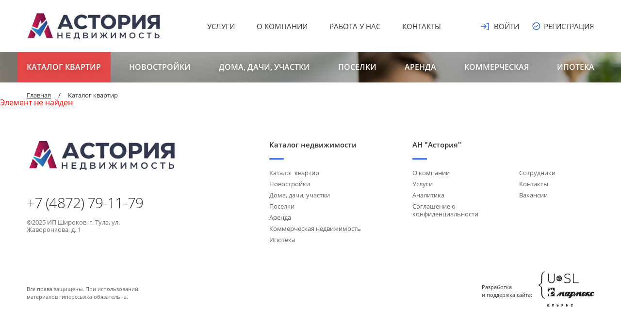

--- FILE ---
content_type: text/html; charset=utf-8
request_url: https://astoria-tula.ru/katalog-kvartir/49724/
body_size: 5754
content:
<!DOCTYPE HTML>
<html>
<head><link href="/bitrix/themes/.default/sotbit.preloader.style.css" type="text/css" rel="stylesheet" />
	<title>Каталог квартир</title>
	<meta name="viewport" content="width=device-width, initial-scale=1.0">
	<meta http-equiv="Content-Type" content="text/html; charset=UTF-8"/>
	<meta name="robots" content="index, follow" />
<meta name="keywords" content="агентство недвижимости тула" />
<meta name="description" content="Агенство недвижимости Астория" />

    <!--<link href="https://fonts.googleapis.com/css?family=Open+Sans:300,400,600,700&amp;subset=cyrillic" rel="stylesheet">-->
    <link rel="stylesheet" href="/css/reset.css"/>
    <!--<link rel="stylesheet" href="/css/jquery.fancybox.css"/>-->
	<link rel="stylesheet" href="/css/jquery.magnific-popup.css"/>
    <link rel="stylesheet" href="/css/nouislider.min.css"/>
	<link rel="stylesheet" href="/bitrix/css/main/system.auth/flat/style.css"/>
	<link rel="stylesheet" href="/bitrix/components/bitrix/socserv.auth.form/templates/flat/style.min.css"/>
    <link rel="stylesheet" href="/css/style.css?2025123014"/>
	<link rel="stylesheet" href="/css/style_mobile.css?2025123014"/>
    
	<!--[if lt IE 9]>
	 <script src="./js/html5.min.js"></script>
	 <link rel="stylesheet" href="./css/style_iefix.css"/>
	 <script src="./js/jquery-1.12.4.js"></script>
    <![endif]-->
	
		
	<script src="/js/jquery-3.3.1.min.js"></script>
	<!--<script src="./js/jquery-migrate-3.0.1.js"></script>-->
	
	<script src="/js/jquery.bxslider.js"></script>
	<script src="/js/nouislider.min.js"></script>
	<script src="/js/jquery.magnific-popup.js"></script>
	
	<link href="/css/jquery.formstyler.css" rel="stylesheet" />
	<link href="/css/jquery.formstyler.theme.css" rel="stylesheet" />
	<script src="/js/jquery.formstyler.min.js"></script>
	
	<link href="/css/jquery-ui.css" rel="stylesheet" />	
	<script src="/js/jquery-ui.min.js"></script>
	<script src="/js/jquery-ui.datepicker-ru.js"></script>
	
	<link href="/css/jquery.datetimepicker.css" rel="stylesheet" />
	<script src="/js/jquery.datetimepicker.full.min.js"></script>
	
	<link  href="/js/flexslider/flexslider.css" rel="stylesheet" />
	<script src="/js/flexslider/jquery.flexslider.js"></script>	
	
	<script src="/js/jquery.md5.js"></script>
	<script src="/js/jquery.scrollTo.js"></script>
	<script src="/js/jquery.nicescroll.min.js"></script>
	<script src="/js/jquery.shave.js"></script>
	<script src="/js/jquery.cookie.js"></script>
	
	<script src="/js/validate.js"></script>
	<script src="/js/script.js?2025123014"></script>
	<script src="/js/script_maps.js"></script>
	
	<script src="//api-maps.yandex.ru/2.1/?lang=ru_RU"></script>	
	<link href="/bitrix/cache/css/s1/default_catalog/kernel_main/kernel_main_v1.css?175501794428585" type="text/css"  rel="stylesheet" />
<link href="/bitrix/js/ui/fonts/opensans/ui.font.opensans.min.css?15476427821861" type="text/css"  rel="stylesheet" />
<link href="/bitrix/cache/css/s1/default_catalog/page_f447882886bae8aab5cca638abd91f03/page_f447882886bae8aab5cca638abd91f03_v1.css?17492072573084" type="text/css"  rel="stylesheet" />
<link href="/bitrix/cache/css/s1/default_catalog/template_b071d3d194c543b94b62bb1d50aa699b/template_b071d3d194c543b94b62bb1d50aa699b_v1.css?1749207152913" type="text/css"  data-template-style="true" rel="stylesheet" />
<script type="text/javascript">if(!window.BX)window.BX={};if(!window.BX.message)window.BX.message=function(mess){if(typeof mess=='object') for(var i in mess) BX.message[i]=mess[i]; return true;};</script>
<script type="text/javascript">(window.BX||top.BX).message({'JS_CORE_LOADING':'Загрузка...','JS_CORE_NO_DATA':'- Нет данных -','JS_CORE_WINDOW_CLOSE':'Закрыть','JS_CORE_WINDOW_EXPAND':'Развернуть','JS_CORE_WINDOW_NARROW':'Свернуть в окно','JS_CORE_WINDOW_SAVE':'Сохранить','JS_CORE_WINDOW_CANCEL':'Отменить','JS_CORE_WINDOW_CONTINUE':'Продолжить','JS_CORE_H':'ч','JS_CORE_M':'м','JS_CORE_S':'с','JSADM_AI_HIDE_EXTRA':'Скрыть лишние','JSADM_AI_ALL_NOTIF':'Показать все','JSADM_AUTH_REQ':'Требуется авторизация!','JS_CORE_WINDOW_AUTH':'Войти','JS_CORE_IMAGE_FULL':'Полный размер'});</script>
<script type="text/javascript">(window.BX||top.BX).message({'LANGUAGE_ID':'ru','FORMAT_DATE':'DD.MM.YYYY','FORMAT_DATETIME':'DD.MM.YYYY HH:MI:SS','COOKIE_PREFIX':'BITRIX_SM','SERVER_TZ_OFFSET':'10800','SITE_ID':'s1','SITE_DIR':'/','USER_ID':'','SERVER_TIME':'1767095506','USER_TZ_OFFSET':'0','USER_TZ_AUTO':'Y','bitrix_sessid':'6146ba01b248ea6ca1348a29ab000e11'});</script>


<script type="text/javascript"  src="/bitrix/cache/js/s1/default_catalog/kernel_main/kernel_main_v1.js?1755017944322742"></script>
<script type="text/javascript"  src="/bitrix/cache/js/s1/default_catalog/kernel_main_polyfill_promise/kernel_main_polyfill_promise_v1.js?17492071522506"></script>
<script type="text/javascript" src="/bitrix/js/main/loadext/loadext.min.js?1547642753810"></script>
<script type="text/javascript" src="/bitrix/js/main/loadext/extension.min.js?15476427531304"></script>
<script type="text/javascript">BX.setJSList(['/bitrix/js/main/core/core.js','/bitrix/js/main/core/core_promise.js','/bitrix/js/main/core/core_fx.js','/bitrix/js/main/core/core_popup.js','/bitrix/js/main/core/core_ajax.js','/bitrix/js/main/json/json2.min.js','/bitrix/js/main/core/core_ls.js','/bitrix/js/main/session.js','/bitrix/js/main/core/core_window.js','/bitrix/js/main/date/main.date.js','/bitrix/js/main/core/core_date.js','/bitrix/js/main/utils.js','/bitrix/js/main/polyfill/promise/js/promise.js','/local/templates/.default/components/bitrix/catalog.compare.list/.default/script.js']); </script>
<script type="text/javascript">BX.setCSSList(['/bitrix/js/main/core/css/core.css','/bitrix/js/main/core/css/core_popup.css','/bitrix/js/main/core/css/core_date.css','/local/templates/.default/components/bitrix/catalog/katalog-kvartir/style.css','/local/templates/.default/components/bitrix/catalog.compare.list/.default/style.css','/bitrix/components/bitrix/system.show_message/templates/.default/style.css','/local/templates/.default/components/bitrix/system.auth.form/top/style.css','/local/templates/default_catalog/styles.css']); </script>
<script type="text/javascript">
					(function () {
						"use strict";

						var counter = function ()
						{
							var cookie = (function (name) {
								var parts = ("; " + document.cookie).split("; " + name + "=");
								if (parts.length == 2) {
									try {return JSON.parse(decodeURIComponent(parts.pop().split(";").shift()));}
									catch (e) {}
								}
							})("BITRIX_CONVERSION_CONTEXT_s1");

							if (cookie && cookie.EXPIRE >= BX.message("SERVER_TIME"))
								return;

							var request = new XMLHttpRequest();
							request.open("POST", "/bitrix/tools/conversion/ajax_counter.php", true);
							request.setRequestHeader("Content-type", "application/x-www-form-urlencoded");
							request.send(
								"SITE_ID="+encodeURIComponent("s1")+
								"&sessid="+encodeURIComponent(BX.bitrix_sessid())+
								"&HTTP_REFERER="+encodeURIComponent(document.referrer)
							);
						};

						if (window.frameRequestStart === true)
							BX.addCustomEvent("onFrameDataReceived", counter);
						else
							BX.ready(counter);
					})();
				</script>



<script type="text/javascript"  src="/bitrix/cache/js/s1/default_catalog/page_cedac7b5add4ae59c275c5aa680cc0f1/page_cedac7b5add4ae59c275c5aa680cc0f1_v1.js?17492072572713"></script>
<script type="text/javascript">var _ba = _ba || []; _ba.push(["aid", "9d3e4f44eaeee2b5635e75416d516e63"]); _ba.push(["host", "astoria-tula.ru"]); (function() {var ba = document.createElement("script"); ba.type = "text/javascript"; ba.async = true;ba.src = (document.location.protocol == "https:" ? "https://" : "http://") + "bitrix.info/ba.js";var s = document.getElementsByTagName("script")[0];s.parentNode.insertBefore(ba, s);})();</script>


	
</head>
<body>
<div class="page-wrap">
	<header class="header content spacer">
	<a href="/" class="logo"></a>

	<!-- Верхняя строка меню -->
	 
<nav class="main-nav">
	<ul class="main-nav-list spacer">				
			<li><a class="main-nav__link" href="/uslugi/">Услуги</a></li>
		
			<li><a class="main-nav__link" href="/about/">О компании</a></li>
		
			<li><a class="main-nav__link" href="/rabota-u-nas/">Работа у нас</a></li>
		
			<li><a class="main-nav__link" href="/kontakty/">Контакты</a></li>
		
	</ul>
</nav>

	<div class="header-right">
		

		<!-- Обычная-авторизация -->
		<a href="#" class="header__link ajax-popup" data-mfp-src="/ajax/get_auth.php">
			<i class="icon icon-log"></i>
			<span>Войти</span>
		</a>

		<a href="#" class="header__link ajax-popup" data-mfp-src="/ajax/get_auth.php?mode=register">
			<i class="icon icon-reg"></i>
			<span>Регистрация</span>
		</a>
	</div><!--header-right-->
</header>	
		
     <section class="main ">
        <div class="nav">
            <div class="content">
                <!-- Кнопка навигации для мобильных устройств -->
				<span class="nav__btn"></span>

                <!-- Меню по разделам каталога -->
				 
	

	<ul class="nav-list spacer">				
											
							<li class="nav-item active"><a class="nav-item__link active" href="/katalog-kvartir/">Каталог квартир</a></li>
						
											
							<li class="nav-item"><a class="nav-item__link" href="/novostroyki/">Новостройки</a></li>
						
											
							<li class="nav-item"><a class="nav-item__link" href="/doma-dachi-uchastki/">Дома, дачи, участки</a></li>
						
											
							<li class="nav-item"><a class="nav-item__link" href="/kottedzhnyye-poselki/">Поселки</a></li>
						
											
							<li class="nav-item"><a class="nav-item__link" href="#">Аренда</a></li>
						
											
							<li class="nav-item"><a class="nav-item__link" href="/kommercheskaya-prodazha/">Коммерческая</a></li>
						
											
							<li class="nav-item"><a class="nav-item__link" href="/ipoteka/">Ипотека</a></li>
						
			</ul>
            </div><!--content-->
        </div><!--nav-->
    
			 </section><!--main-->
		
		<!--Content-->
<!-- Breadcrumbs -->
<section class="pager_pt-sm content">
 <div><a class="pager__link" onClick="" href="/" title="Главная" itemprop="url">Главная</a><span class="pager__colon">/</span><span class="pager__link pager__link_active">Каталог квартир</span></div></section>
<!-- /Breadcrumbs -->

		<div id="compareList9J9wbd" class="bx_catalog-compare-list fix bottom left " style="display: none;"><!--'start_frame_cache_compareList9J9wbd'--><div class="bx_catalog_compare_count"></div><!--'end_frame_cache_compareList9J9wbd'--></div>
<script type="text/javascript">
var obcompareList9J9wbd = new JCCatalogCompareList({'VISUAL':{'ID':'compareList9J9wbd'},'AJAX':{'url':'/katalog-kvartir/49724/','params':{'ajax_action':'Y'},'reload':{'compare_list_reload':'Y'},'templates':{'delete':'?action=DELETE_FROM_COMPARE_LIST&id='}},'POSITION':{'fixed':true,'align':{'vertical':'bottom','horizontal':'left'}}})
</script>

<!-- fav: compare set JS -->
<script type="text/javascript">
$(document).ready(function(){
	var compareIds = [];
	setActiveCompare(compareIds); /*script.js*/
});

/*arParams[HIDE_LIST]=*/</script>
<!-- favorites set JS -->
<script type="text/javascript">
$(document).ready(function(){
	var favoritesIds = [];
	setActiveFavorites(favoritesIds); //script.js
});
</script>


<p><font class="errortext">Элемент не найден</font></p>        <!--content-->
	
	<footer class="footer content spacer">
	<div class="footer-left">
		<a href="/" class="footer-logo"></a>

		<a href="tel:+74872791179" class="footer__phone">
+7 (4872) 79-11-79
</a>
		<p class="footer__desc">
			&copy;2025 ИП Широков, 
			г. Тула, ул. Жаворонкова, д. 1		</p>

		<p class="copyright">
			Все права защищены. При использовании
			материалов гиперссылка обязательна.
		</p>

	</div><!--footer-left-->

	<div class="footer-right clear-fix">
		<div class="spacer">
			<div class="site-map">
				<p class="site-map__title">
					Каталог недвижимости
				</p>

				<div class="site-map-links">
					<ul class="site-map-list">
						<li>
							<a href="/katalog-kvartir/" class="site-map__link">Каталог квартир</a>
						</li>

						<li>
							<a href="/novostroyki/" class="site-map__link">Новостройки</a>
						</li>

						<li>
							<a href="/doma-dachi-uchastki/" class="site-map__link">Дома, дачи, участки</a>
						</li>

						<li>
							<a href="/kottedzhnyye-poselki/" class="site-map__link">Поселки</a>
						</li>

						<li>
							<a href="#" class="site-map__link">Аренда</a>
						</li>

						<li>
							<a href="/kommercheskaya-prodazha/" class="site-map__link">Коммерческая недвижимость</a>
						</li>

						<li>
							<a href="/ipoteka/" class="site-map__link">Ипотека</a>
						</li>

					</ul>

				</div><!--site-map-links-->

			</div><!--site-map-->

			<div class="site-map">
				<p class="site-map__title">
					АН "Астория"
				</p>

				<div class="site-map-links">
					<ul class="site-map-list">
						<li>
							<a href="/o-kompanii/" class="site-map__link">О компании</a>
						</li>

						<li>
							<a href="/uslugi/" class="site-map__link">Услуги</a>
						</li>

						<!--
						<li>
							<a href="/o-kompanii/" class="site-map__link">Новости</a>
						</li>
						-->

						<li>
							<a href="/uslugi/" class="site-map__link">Аналитика</a>
						</li>
						
						<li>
							<a href="/confidentiality/" class="site-map__link">Соглашение о конфиденциальности</a>
						</li>						

					</ul>

					<ul class="site-map-list">
						<li>
							<a href="/#realtors-main" class="site-map__link">Сотрудники</a>
						</li>

						<li>
							<a href="/kontakty/" class="site-map__link">Контакты</a>
						</li>

						<li>
							<a href="/vakansii/" class="site-map__link">Вакансии</a>
						</li>

					</ul>

				</div><!--site-map-links-->

			</div><!--site-map-->

		</div><!--spacer-->

		<a href="https://www.myrmex.ru/" target="_blank" class="dev">
			<span class="dev__desc">
				Разработка
				<span class="br">и поддержка сайта:</span>
			</span>
			<i class="dev__logo"></i>
		</a>

	</div><!--footer-right-->
</footer>


<!-- Всплывашка для карты -->
<div id="hintMap">
	<div class="hintMapContent"></div>
</div>
<!-- Маленькая всплывашка для карты - для точек -->
<div id="hintMapSmall">
	<div class="hintMapContent"></div>
</div>
<!-- Всплывашка для квартиры -->
<div id="hintFlat">
	<div class="hintFlatContent"></div>
</div>

<!-- Счетчики -->
<!-- Yandex.Metrika counter -->
<script type="text/javascript" >
   (function(m,e,t,r,i,k,a){m[i]=m[i]||function(){(m[i].a=m[i].a||[]).push(arguments)};
   m[i].l=1*new Date();k=e.createElement(t),a=e.getElementsByTagName(t)[0],k.async=1,k.src=r,a.parentNode.insertBefore(k,a)})
   (window, document, "script", "https://mc.yandex.ru/metrika/tag.js", "ym");

   ym(52360336, "init", {
        id:52360336,
        clickmap:true,
        trackLinks:true,
        accurateTrackBounce:true,
        webvisor:true
   });
</script>
<noscript><div><img src="https://mc.yandex.ru/watch/52360336" style="position:absolute; left:-9999px;" alt="" /></div></noscript>
<!-- /Yandex.Metrika counter -->

<!-- Global site tag (gtag.js) - Google Analytics -->
<script async src="https://www.googletagmanager.com/gtag/js?id=G-RGSD2354YQ"></script>
<script>
  window.dataLayer = window.dataLayer || [];
  function gtag(){dataLayer.push(arguments);}
  gtag('js', new Date());

  gtag('config', 'G-RGSD2354YQ');
</script>

<!-- calltouch -->
<script type="text/javascript">
(function(w,d,n,c){w.CalltouchDataObject=n;w[n]=function(){w[n]["callbacks"].push(arguments)};if(!w[n]["callbacks"]){w[n]["callbacks"]=[]}w[n]["loaded"]=false;if(typeof c!=="object"){c=[c]}w[n]["counters"]=c;for(var i=0;i<c.length;i+=1){p(c[i])}function p(cId){var a=d.getElementsByTagName("script")[0],s=d.createElement("script"),i=function(){a.parentNode.insertBefore(s,a)},m=typeof Array.prototype.find === 'function',n=m?"init-min.js":"init.js";s.type="text/javascript";s.async=true;s.src="https://mod.calltouch.ru/"+n+"?id="+cId;if(w.opera=="[object Opera]"){d.addEventListener("DOMContentLoaded",i,false)}else{i()}}})(window,document,"ct","q940hj21");
</script>
<!-- calltouch -->


	

</div><!--page-wrap-->

</body>
</html>


--- FILE ---
content_type: text/css
request_url: https://astoria-tula.ru/css/style.css?2025123014
body_size: 26172
content:
/* open-sans-300 - cyrillic_latin */
@font-face {
  font-family: 'Open Sans';
  font-style: normal;
  font-weight: 300;
  src: url('/css/fonts/open-sans-v17-cyrillic_latin-300.eot'); /* IE9 Compat Modes */
  src: local('Open Sans Light'), local('OpenSans-Light'),
       url('/css/fonts/open-sans-v17-cyrillic_latin-300.eot?#iefix') format('embedded-opentype'), /* IE6-IE8 */
       url('/css/fonts/open-sans-v17-cyrillic_latin-300.woff2') format('woff2'), /* Super Modern Browsers */
       url('/css/fonts/open-sans-v17-cyrillic_latin-300.woff') format('woff'), /* Modern Browsers */
       url('/css/fonts/open-sans-v17-cyrillic_latin-300.ttf') format('truetype'), /* Safari, Android, iOS */
       url('/css/fonts/open-sans-v17-cyrillic_latin-300.svg#OpenSans') format('svg'); /* Legacy iOS */
}
/* open-sans-regular - cyrillic_latin */
@font-face {
  font-family: 'Open Sans';
  font-style: normal;
  font-weight: 400;
  src: url('/css/fonts/open-sans-v17-cyrillic_latin-regular.eot'); /* IE9 Compat Modes */
  src: local('Open Sans Regular'), local('OpenSans-Regular'),
       url('/css/fonts/open-sans-v17-cyrillic_latin-regular.eot?#iefix') format('embedded-opentype'), /* IE6-IE8 */
       url('/css/fonts/open-sans-v17-cyrillic_latin-regular.woff2') format('woff2'), /* Super Modern Browsers */
       url('/css/fonts/open-sans-v17-cyrillic_latin-regular.woff') format('woff'), /* Modern Browsers */
       url('/css/fonts/open-sans-v17-cyrillic_latin-regular.ttf') format('truetype'), /* Safari, Android, iOS */
       url('/css/fonts/open-sans-v17-cyrillic_latin-regular.svg#OpenSans') format('svg'); /* Legacy iOS */
}
/* open-sans-600 - cyrillic_latin */
@font-face {
  font-family: 'Open Sans';
  font-style: normal;
  font-weight: 600;
  src: url('/css/fonts/open-sans-v17-cyrillic_latin-600.eot'); /* IE9 Compat Modes */
  src: local('Open Sans SemiBold'), local('OpenSans-SemiBold'),
       url('/css/fonts/open-sans-v17-cyrillic_latin-600.eot?#iefix') format('embedded-opentype'), /* IE6-IE8 */
       url('/css/fonts/open-sans-v17-cyrillic_latin-600.woff2') format('woff2'), /* Super Modern Browsers */
       url('/css/fonts/open-sans-v17-cyrillic_latin-600.woff') format('woff'), /* Modern Browsers */
       url('/css/fonts/open-sans-v17-cyrillic_latin-600.ttf') format('truetype'), /* Safari, Android, iOS */
       url('/css/fonts/open-sans-v17-cyrillic_latin-600.svg#OpenSans') format('svg'); /* Legacy iOS */
}
/* open-sans-700 - cyrillic_latin */
@font-face {
  font-family: 'Open Sans';
  font-style: normal;
  font-weight: 700;
  src: url('/css/fonts/open-sans-v17-cyrillic_latin-700.eot'); /* IE9 Compat Modes */
  src: local('Open Sans Bold'), local('OpenSans-Bold'),
       url('/css/fonts/open-sans-v17-cyrillic_latin-700.eot?#iefix') format('embedded-opentype'), /* IE6-IE8 */
       url('/css/fonts/open-sans-v17-cyrillic_latin-700.woff2') format('woff2'), /* Super Modern Browsers */
       url('/css/fonts/open-sans-v17-cyrillic_latin-700.woff') format('woff'), /* Modern Browsers */
       url('/css/fonts/open-sans-v17-cyrillic_latin-700.ttf') format('truetype'), /* Safari, Android, iOS */
       url('/css/fonts/open-sans-v17-cyrillic_latin-700.svg#OpenSans') format('svg'); /* Legacy iOS */
}
/* open-sans-800 - latin_cyrillic */
@font-face {
  font-family: 'Open Sans';
  font-style: normal;
  font-weight: 800;
  src: url('/css/fonts/open-sans-v22-latin_cyrillic-800.eot'); /* IE9 Compat Modes */
  src: local(''),
       url('/css/fonts/open-sans-v22-latin_cyrillic-800.eot?#iefix') format('embedded-opentype'), /* IE6-IE8 */
       url('/css/fonts/open-sans-v22-latin_cyrillic-800.woff2') format('woff2'), /* Super Modern Browsers */
       url('/css/fonts/open-sans-v22-latin_cyrillic-800.woff') format('woff'), /* Modern Browsers */
       url('/css/fonts/open-sans-v22-latin_cyrillic-800.ttf') format('truetype'), /* Safari, Android, iOS */
       url('/css/fonts/open-sans-v22-latin_cyrillic-800.svg#OpenSans') format('svg'); /* Legacy iOS */
}

/* jost-300 - latin_cyrillic */
@font-face {
  font-family: 'Jost';
  font-style: normal;
  font-weight: 300;
  src: url('/css/fonts/jost-v6-latin_cyrillic-300.eot'); /* IE9 Compat Modes */
  src: local(''),
       url('/css/fonts/jost-v6-latin_cyrillic-300.eot?#iefix') format('embedded-opentype'), /* IE6-IE8 */
       url('/css/fonts/jost-v6-latin_cyrillic-300.woff2') format('woff2'), /* Super Modern Browsers */
       url('/css/fonts/jost-v6-latin_cyrillic-300.woff') format('woff'), /* Modern Browsers */
       url('/css/fonts/jost-v6-latin_cyrillic-300.ttf') format('truetype'), /* Safari, Android, iOS */
       url('/css/fonts/jost-v6-latin_cyrillic-300.svg#Jost') format('svg'); /* Legacy iOS */
}
/* jost-regular - latin_cyrillic */
@font-face {
  font-family: 'Jost';
  font-style: normal;
  font-weight: 400;
  src: url('/css/fonts/jost-v6-latin_cyrillic-regular.eot'); /* IE9 Compat Modes */
  src: local(''),
       url('/css/fonts/jost-v6-latin_cyrillic-regular.eot?#iefix') format('embedded-opentype'), /* IE6-IE8 */
       url('/css/fonts/jost-v6-latin_cyrillic-regular.woff2') format('woff2'), /* Super Modern Browsers */
       url('/css/fonts/jost-v6-latin_cyrillic-regular.woff') format('woff'), /* Modern Browsers */
       url('/css/fonts/jost-v6-latin_cyrillic-regular.ttf') format('truetype'), /* Safari, Android, iOS */
       url('/css/fonts/jost-v6-latin_cyrillic-regular.svg#Jost') format('svg'); /* Legacy iOS */
}

/*common*/
body {
    color: #333333;
}
body, input, button, textarea {
    font-family: 'Open Sans', sans-serif !important;
    font-weight: 400;
}
button {
    font-weight: 600;
}
input, button, textarea {
    border: none;
    outline: none;
}
input, button, textarea, .box {
    box-sizing: border-box;
}

a:focus {
	text-decoration: none;
	color: inherit;
}

.content {
    max-width: 1170px;
    /*padding: 0 30px;*/
    margin: 0 auto;
}
.spacer {
    text-align: justify;
    font-size: 0.1px;
	margin-bottom: 0px;
}
.spacer > * {
    display: inline-block;
    vertical-align: middle;
}
.spacer:after {
    content: '';
    display: inline-block;
    width: 100%;
}
.pos-center {
    position: absolute;
    top: 0; bottom: 0; left: 0; right: 0;
    margin: auto;
}
.clear {
	clear: both;
}
.clear-fix:after {
    content: '';
    display: block;
    clear: both;
}
.page-wrap {
    overflow: hidden;
}
.hidden {
    display: none !important;
}

.white-btn,
.white-red-btn, .red-btn {
    cursor: pointer;
    display: inline-block;
    text-align: center;
    text-decoration: none;
    font-size: 13px;
}
.white-red-btn {
    width: 26.85%;
    height: 34px;
    border: 2px solid #ffffff;
    line-height: 29px;
    background: #e03a39;
    border-radius: 6px;
    font-weight: 600;
    color: #ffffff;
    box-shadow: 0 5px 5px rgba(23, 23, 24, 0.09);
}
.white-red-btn:hover {
    background: #ffffff;
    color: #e03a39;
}
.white-red-btn__blue {
	background: #2984c9;
}
.white-red-btn__blue:hover {
	background: #ffffff;
	color: #2984c9;
}
.white-red-btn__green {
	background: #27a65c;
}

.red-btn {
    height: 36px;
    line-height: 35px;
    background: #df3938;
    color: #ffffff;
    text-transform: uppercase;
    letter-spacing: 0.035em;
    font-weight: 600;
    border-radius: 5px;
    box-shadow: 0 5px 5px rgba(23, 23, 24, 0.09);
}
.red-btn:hover,
.red-btn:focus {
    background: #c92423;
	color: #ffffff;
	text-decoration: none;
}

.white-btn {
    height: 34px;
    line-height: 32px;
    border: 1px solid #e55252;
    text-align: center;
    font-size: 13px;
    font-weight: 400;
    color: #e34747;
    letter-spacing: 0.04em;
    border-radius: 6px;
    box-shadow: 0 5px 5px rgba(23, 23, 24, 0.09);
}
.white-btn:hover {
    background: #e34747;
    color: #ffffff;
	text-decoration: none;
}

.select {
    width: 187px;
    height: 34px;
    position: relative;
    cursor: pointer;
}
.select, 
.form__field {
    display: inline-block;
    vertical-align: top;
    background: #fafcfe;
    border: 1px solid #bcbcbc;
    border-radius: 6px;
}
.select.open {
    border-radius: 6px 6px 0 0 ;
}
.select.open,
.form__field:focus,
.form__field:hover,
.select:hover {
    border-color: #e34747; /*#5794BF;*/
}
.select_red:hover {
    border-color: #e34747;
}
.select:after {
    content: '';
    position: absolute;
    top: 0; bottom: -2px;
    margin: auto;
    width: 11px;
    height: 5px;
    right: 6px;
    background: url('../images/icons.png') no-repeat 0 -57px;
}
.select_red:after {
    background-position: 0 -120px;
}
.select-list__item,
.select__selected {
    padding-left: 16px;
    height: 34px;
    line-height: 34px;
    font-size: 13px;
    color: #161616;
}
.select.open .select-list {
    display: block;
}
.select-list {
    display: none;
    width: 100%;
    left: -1px;
    position: absolute;
    border: 1px solid #5794BF; /*#e34747;*/
    border-radius: 0 0 6px 6px;
    top: 100%;
    background: #ffffff;
    z-index: 5;
}
.select-list__item:hover {
    background: #f4f2f2;
    border-radius: 6px;
}
.form__field {
    width: 100%;
    height: 36px;
	line-height: 36px;
    border: 1px solid #bcbcbc;
    padding-left: 16px;
	font-size: 13px;
}
.perpages__field {
	width: 69px;
	font-weight: bold;
}
.private .perpages__field {
	background-color: white;
}
.form__field::placeholder {
    color: #161616;
    opacity: 1;
}
.form__field:-ms-input-placeholder {
    color: #161616;
}
.form-label {
    display: inline-block;
    position: relative;
}
.form-label__sub {
    font-size: 13px;
    color: #161616;
    position: absolute;
    right: 12px;
    height: 36px;
    top: 0;
    line-height: 35px;
}
.form-label__sub.perpages {
	top: 1px;
	color: #878787;
	font-size: 13px;
}
.form__title {
    font-size: 12px;
    color: #161616;
    line-height: 1.2;
}
.form__info {
    margin-top: 8px;
    font-size: 12px;
    color: #8d8d8d;
    line-height: 1.15;
    letter-spacing: 0.02em;
}
.form__info_black {
    color: #000000;
}
.form__info a {
    color: #e34747;
}
.form__info a:hover {
    /*text-decoration: none;*/
	color: #c63b3b;
}

.block-title {
    text-align: center;
    font-size: 32px;
    color: #000000;
    line-height: 1.3;
    font-weight: 300;
}
.block-title-mb50 {
	margin-bottom: 50px;
}

.br {
    display: block;
}

.sub-title {
    font-size: 26px;
    font-weight: 400;
    line-height: 1.3;
    letter-spacing: 0.01em;
}
.sub-title-mt46 {
	margin-top: 46px;
}

.h3-description {
    font-size: 26px;
    /* font-weight: bold; */
	font-weight: 400;
    line-height: 0.8;
    letter-spacing: 0.08em;
    margin-bottom: 0px;
    padding-bottom: 0px;
}
/*end common*/

/*icons*/
.icon, .realtor__close {
    display: inline-block;
    background: url('../images/icons.png') no-repeat;
}
.icon-log {
    width: 18px;
    height: 15px;
}
.icon-reg {
    width: 17px;
    height: 16px;
    background-position: 0 -17px;
}
.icon-phone {
    width: 17px;
    height: 17px;
    background-position: 0 -85px;
}
.icon-mail {
    width: 17px;
    height: 14px;
    background-position: 0 -104px;
}
.realtor__close {
    cursor: pointer;
    width: 19px;
    height: 19px;
    background-position: 0 -64px;
}
.icon-white-phone {
    width: 20px;
    height: 20px;
    background-position: 0 -35px;
}
.icon-tile {
    width: 21px;
    height: 21px;
    background-position: 0 -150px;
}
.filter-format:hover .icon-tile,
.filter-format.active .icon-tile {
    background-position: 0 -127px;
}
.icon-list {
    width: 21px;
    height: 21px;
    background-position: 0 -196px;
}
.filter-format:hover .icon-list,
.filter-format.active .icon-list {
    background-position: 0 -173px;
}
.icon-favorite {
    width: 27px;
    height: 23px;
    background-position: 0 -219px;
}
.product__add-favorite.active .icon-favorite,
.product__add-favorite:hover .icon-favorite {
    background-position: 0 -244px;
}
.icon-date, .icon-time {
    width: 16px;
    height: 16px;
}
.icon-date {
    background-position: 0 -367px;
}
.form-label:hover .icon-date {
    background-position: 0 -385px;
}
.icon-time {
    background-position: 0 -403px;
}
.form-label:hover .icon-time {
    background-position: 0 -421px;
}
.icon-phone-sm {
    width: 15px;
    height: 18px;
    background-position: 0 -439px;
}
.icon-adv-1 {
    width: 63px;
    height: 62px;
    background-position: 0 -459px;
}
.icon-adv-11 {
    width: 63px;
    height: 62px;
    background-position: 0 -790px;
}
.icon-adv-2 {
    width: 60px;
    height: 58px;
    background-position: 0 -523px;
}
.icon-adv-22 {
    width: 60px;
    height: 62px;
    background-position: 11px -852px;
}
.icon-adv-3 {
    width: 49px;
    height: 48px;
    background-position: 0 -583px;
}
.icon-adv-33 {
    width: 49px;
    height: 55px;
    background-position: 0px -914px;
}
.icon-adv-4 {
    width: 49px;
    height: 48px;
    background-position: 0 -633px;
}
.icon-adv-44 {
    width: 60px;
    height: 52px;
    background-position: 0px -972px;
}
.icon-adv-55 {
    width: 60px;
    height: 62px;
    background-position: 11px -1245px;
}
.icon-contact-1 {
    width: 15px;
    height: 20px;
    background-position: 0 -1041px;
}
.icon-contact-2 {
    width: 15px;
    height: 18px;
    background-position: 0 -439px;
}
.icon-contact-3 {
    width: 24px;
    height: 23px;
    background-position: 0 -1063px;
}
.icon-contact-4 {
    width: 21px;
    height: 22px;
    background-position: 0 -1088px;
}
.icon-map {
    width: 16px;
    height: 25px;
    background-position: 0 -1196px;
}
.filter-format:hover .icon-map,
.filter-format.active .icon-map {
    background-position: 0 -1219px;
}
/*end icons*/

/*socials*/
.social__link {
    display: inline-block;
    vertical-align: middle;
    background: url('../images/socials.png') no-repeat;
    width: 40px;
    height: 39px;
}
.social__link_fb {
    background-position: 0 -41px;
}
.social__link_ok {
    background-position: 0 -82px;
}
.social__link_gp {
    background-position: 0 -123px;
}
.social__link_ig {
    background-position: 0 -164px;
}
/*end socials*/

/*header*/
.header {
	padding: 15px 0px 26px 0px;
}
.logo {
    background: url('/images/logo_big.png?2021081711') no-repeat;
    width: 300px;
    height: 66px;
    margin-left: -9px;
	background-size: contain;
}
.header__link > *,
.main-nav-list > * {
    display: inline-block;
    vertical-align: middle;
}
.main-nav {
    width: 41.19%;
}
.header__link {
    margin-right: 23px;
}
.header__link:last-child {
    margin-right: 0;
}
.header__link,
.main-nav__link {
    text-decoration: none;
    color: #333333;
    text-transform: uppercase;
    font-size: 15px;
}
.main-nav__link.active,
.header__link:hover,
.header__link:focus,
.main-nav__link:hover {
    color: #e34747;
	text-decoration: none;
}
.icon-reg,
.icon-log {
    position: relative;
    top: 0px;
}
.main-nav, .header-right {
    position: relative;
    top: 6px;
}
.icon-log {
    margin-right: 6px;
}
.icon-reg {
    margin-right: 3px;
}
/*end header*/

/*main*/
.main {
    background: url('../images/bg/main-bg.jpg') no-repeat center top;
    -webkit-background-size: cover;
    background-size: cover;
    min-height: 63px;
    position: relative;
}
.nav {
    /*min-height: 63px;*/
	height: 63px; /*64px*/
    position: absolute;
    z-index: 60;
    top: 0; left: 0;
    width: 100%;
    background: rgba(0, 0, 0, 0.24);
}
.nav .content {
    position: relative;
}
.nav-item__link {
    font-size: 16px;
    text-transform: uppercase;
    text-decoration: none;
    color: #ffffff;
    font-weight: 600;
    display: inline-block;
    text-shadow: 0 2px 10px rgba(24, 24, 25, 0.23);
    padding: 0px 20px 0px; /*22px 20px 21px*/
	line-height: 63px; /*1.3*/
}
.nav-item__link.active, 
.nav-item__link:hover {
    background: #e34747;
    color: white;
    text-decoration: none;
}
.nav-item__link:focus {
    color: white;
    text-decoration: none;
}
.nav-item:last-child {
    margin-right: -20px;
}
.nav-item:first-child {
    margin-left: -20px; /*-30px;*/
}
.nav-item_sec .nav-item__link {
    padding: 21px 30px 22px;
}
.nav-item_sec:hover .nav-item__link,
.nav-item_sec .nav-item__link:hover {
    background: #ffffff;
    text-shadow: none;
    color: #df3938;
}
.nav-item_sec:hover .sec-nav {
    display: block;
}
.sec-nav {
    display: none;
    position: absolute;
    width: 100%;
    left: 0;
    top: 100%;
    padding: 51px 30px 60px 98px;
    background: #ffffff;
    box-sizing: border-box;
	box-shadow: 3px 4px 6px rgba(0,0,0,0.1),-5px 4px 6px rgba(0,0,0,0.1);
}
.sec-nav > * {
    vertical-align: top;
}
.sec-nav-col__title {
    font-size: 15px;
    font-weight: 700;
    color: #1b1b1b;
    margin-bottom: 17px;
    line-height: 1.3;
}
.sec-nav-col:nth-child(2) {
    position: relative;
    left: 12px;
}
.sec-nav-list {
    display: inline-block;
    vertical-align: top;
    margin-right: 67px;
}
.sec-nav-list:last-child {
    margin-right: 0;
}
.sec-nav__link {
    font-size: 14px;
    color: #1b1b1b;
    line-height: 1.2;
    text-decoration: none;
}
.sec-nav-item {
    margin-bottom: 13px;
}
.sec-nav-item:last-child {
    margin-bottom: 0;
}
.sec-nav__link:hover {
    color: #df3938;
}
.sec-nav__banner {
    width: 140px;
    font-size: 15px;
    font-weight: 700;
    color: #1b1b1b;
    text-align: center;
    vertical-align: middle;
}
/*end main*/

/*main-slider*/
.main-slider {
    position: relative;
}
.main-slider-content {
    position: absolute;
    left: 0; right: 0; bottom: 0;
    margin: 0 auto;
}
.main-slide {
    position: relative;
    min-height: 621px;
	height: 621px;
}
.main-slide__bg {
    position: absolute;
    width: 100%;
    height: 100%;
    left: 0; top: 0;
    -webkit-background-size: cover;
    background-size: cover;
    background-position: center;
    background-repeat: no-repeat;
}
.main-slide .content {
    position: relative;
    z-index: 2;
    background: url('/images/main-slider/white_bg4.png') right 0px top 100px no-repeat;
}
.main-slide .content-2 {
    background: url('/images/main-slider/white_bg5.png') right -18px top -20px no-repeat;
}
.main-slide .content-4 {
    background: url('/images/main-slider/white_bg5.png') right -18px top 30px no-repeat;
}
.main-slider__prev a, .main-slider__next a {
    position: absolute;
    width: 100%;
    height: 100%;
    left: 0; top: 0;
    z-index: 3;
}
.main-slider__prev, .main-slider__next {
    position: absolute;
    top: 0; bottom: 0;
    z-index: 4;
    margin: auto;
    width: 61px;
    height: 62px;
    background: url('../images/main-slider-arrows.png') no-repeat;
    opacity: 0.7;
    border-radius: 50%;
    box-shadow: 0 7px 10px rgba(24, 24, 25, 0.35);
    cursor: pointer;
}
.main-slider__prev:hover, .main-slider__next:hover {
    opacity: 1;
}
.main-slider__prev {
    left: 86px;
}
.main-slider__next {
    background-position: 0 -64px;
    right: 86px;
}

.redpoint-slider-control__link {
    width: 17px;
    height: 17px;
    border-radius: 50%;
    background: #f0f0f0; /*#ffffff;*/
    display: inline-block;
    vertical-align: middle;
    margin-right: 18px;
    position: relative;
}
.redpoint-slider-control__link:last-child {
    margin-right: 0;
}
.redpoint-slider-control__link:hover,
.redpoint-slider-control__link.active,
.redpoint-slider-control__link.flex-active {
    background: none;
}
.redpoint-slider-control__link:hover:after,
.redpoint-slider-control__link.active:after,
.redpoint-slider-control__link.flex-active:after {
    content: '';
    position: absolute;
    top: 0; bottom: 0; left: 0; right: 0;
    margin: auto;
    background: #dc3724;
    width: 13px;
    height: 13px;
    border-radius: 50%;
}
.redpoint-slider-control {
    text-align: center;
    position: absolute;
    box-sizing: border-box;
    padding: 0 30px;
    width: 100%;
    left: 0;
    bottom: 32px;
	z-index: 5;
}
.main-slide .content {
    padding-top: 176px;
    padding-bottom: 60px;
}
.before-red-form {
    max-width: 505px;
    margin-left: auto;
    color: black;
    margin-top: 10px;
    margin-bottom: 80px;
}
.before-red-form-mb60 {
    margin-bottom: 60px;
}
.before-red-form-mb25 {
    margin-bottom: 25px;
}
.red-form {
    max-width: 505px;
    background: rgba(223, 51, 51, 0.95);
    margin-left: auto;
    border-radius: 10px;
    box-shadow: 0 7px 10px rgba(24, 24, 25, 0.35);
    padding: 27px 28px 20px 28px;
    box-sizing: border-box;
}
.red-form__title-spacer {
	height: 55px;
}
.red-form__title-spacer20 {
	height: 20px;
}
.red-form__title {
    letter-spacing: -0.03em;
    font-size: 29px;
    line-height: 1.3;
    font-weight: 600;
}
.red-form__title-white {
	color: white;
}
.red-form__phone {
    display: inline-block;
    margin-top: 6px;
    text-decoration: none;
    background: rgba(223, 51, 51, 0.95);
    border-radius: 8px;
    padding: 7px 26px 7px 14px;
    letter-spacing: 0.1em;
}
.red-form__phone > * {
    display: inline-block;
    vertical-align: middle;
}
.red-form__phone .icon {
    position: relative;
    bottom: -1px;
}
.red-form__phone span {
    font-size: 30px;
    color: #ffffff;
    margin-left: 6px;
    letter-spacing: -0.01em;
}
.red-form__tocall {
    font-size: 20px;
    margin-left: 22px;
    text-transform: uppercase;
    font-weight: 600;
    position: relative;
    top: 5px;
}
.red-form__desc {
    display: block;
    font-size: 22px;
    margin-top: 15px;
    margin-bottom: 0px;
}
.red-form__desc-4 {
    font-size: 20px;
}

.red-form__fields-title {
    font-size: 15px;
    margin-top: 0px;
    opacity: 1;
    margin-bottom: 19px;
    letter-spacing: 0.0em;
}
.red-form__fields-title, .red-form__info {
    color: #ffffff;
    line-height: 1.3;
    opacity: 1;
}
.red-form__info {
    margin-top: 9px;
    font-size: 12px;
    opacity: 0.7;
    letter-spacing: 0.00em;
}
.red-form__info a {
    color: #ffffff;
    display: inline-block;
}
.red-form__info a:hover,
.red-form__info a:focus {
    color: #ffffff;
	text-decoration: underline;
}
.red-form__field {
    height: 34px;
    width: 34.29%;
    font-weight: 400;
    padding-left: 15px;
    border: 1px solid #e3eaec;
    border-radius: 4px;
    font-size: 12px;
    color: #161616;
}
.red-form__field::placeholder {
    color: #161616;
    opacity: 1;
}
.red-form__field:-ms-input-placeholder {
    color: #161616;
}
.red-form__btn {
    width: 26.85%;
    letter-spacing: 0.03em;
	border-radius: 4px;
}
/*end main-slider*/

/*search*/
.search {
    padding-top: 30px;
    padding-bottom: 52px;
    border-bottom: 1px solid #d8d8d8;
}
.search__title {
    font-size: 17px;
    color: #1b1b1b;
    line-height: 1.3;
	padding-left: 16px;
	font-weight: 600;
}
.search__title-mb30 {
	margin-bottom: 30px;
}
.search__links {
	display: inline-block;
	margin-left: 27px;
	position: absolute;
	top: -7px;
}
.search__links a,
.search__links a:hover,
.search__links a:focus {
	color: #333333;
	text-decoration: none;
}
.search-form-col {
    vertical-align: top;
	width: 380px;
}
.search-form-col:nth-child(1) {
    width: 394px;
}
.search-form-col:nth-child(1) .form__field {
    width: 189px;
	margin-bottom: 16px;
}
.search-extended .search-form-col:nth-child(1) .form__field {
    width: 189px;
	margin-bottom: 0px;
}
.search-form-col:nth-child(1) .checkboxes {
	margin-bottom: 16px;
}
.search-form-col:nth-child(2) {
    width: 348px;
    position: relative;
    right: -18px;
}
.search-form-col_fix:nth-child(2) {
    width: 388px;
    right: 0;
}
.search-form-col:nth-child(2) .form-label {
    max-width: 169px;
    width: 100%;
}
.search-form-col_fix:nth-child(2) .form__field {
    width: 100%;
    font-size: 13px;
    padding-left: 10px;
}
.search-form-col_fix:nth-child(2) .form-label {
    max-width: 189px;
}
.search-form-col_sm .form-label__sub {
    font-size: 12px;
    line-height: 38px;
}
.search-form-col_sm .form__field {
    padding-left: 10px;
    font-size: 12px;
}
.search-form-col:nth-child(3) {
    width: 309px;
}
.search-form-col:nth-child(3) .form-label {
    max-width: 149px;
    width: 100%;
}

.flats-search-form-col {
    vertical-align: top;
	width: 240px;
}

.flats-search-form-col-1 {
	width: 124px;
	padding-top: 5px;
	padding-bottom: 15px;
}
.flats-search-form-col-4 {
    width: 120px;
}
.flats-search-form-col .form-label {
    max-width: 118px;
    width: 100%;
}
.flats-search-form-col .form__field {
	padding-left: 8px;
}
.flats-search-form-col .search-form__btn {
    width: 116px;
}

.checkboxes__label {
    cursor: pointer;
    position: relative;
    overflow: hidden;
}
/*При наведении на кол-во комнат в квартире*/
.checkboxes__label:hover .checkboxes__name
{
    border-color: #e34747;
}
/*При клике на кол-во комнат в квартире*/
.checkboxes__name.active
{
    border-color: #e34747;
	background-color: #e34747; 
	color: white;
}

.checkboxes__label input {
    position: absolute;
    left: -10000px;
}
.search-form {
    margin-top: 25px;
}
.search-form-mt2 {
	margin-top: 2px;
}
.search-form .select {
    margin-bottom: 16px;
}
.search-form .form-label {
	margin-bottom: 16px;
}
.search-form .select:nth-child(3n),
.search-form .select:nth-child(4n) {
    margin-bottom: 0;
}
.checkboxes__name {
	min-width: 26px;  /*width: 28px;*/
	padding: 0px 2px; /*0px 9px;*/
    height: 28px;
    box-sizing: border-box;
    border-radius: 6px;
    border: 1px solid #b4b4b4;
    text-align: center;
    line-height: 26px;
    display: inline-block;
    vertical-align: top;
    font-size: 13px;
    color: #161616;
    font-weight: 400;
	background: #fafcfe;
}
.checkboxes__label:first-child .checkboxes__name {
    /*width: 66px;*/
}
.flats-search-form-col .checkboxes__label:first-child .checkboxes__name {
    width: 28px;
}
.checkboxes__label,
.search-form__field, .checkboxes {
    display: inline-block;
    vertical-align: middle;
}
.checkboxes_t5 {
	margin-bottom: 15px;
}
.checkboxes__label {
    margin-right: 2px;
}
.checkboxes__label:last-child {
    margin-right: 0;
}
.search-form__add {
    font-size: 11px;
    font-weight: 600;
    color: #e34747;
    text-transform: uppercase;
    letter-spacing: 0.04em;
    margin-left: 2px;
    display: inline-block;
    border-bottom: 1px dashed #ea7878;
    padding-bottom: 5px;
    cursor: pointer;
    position: relative;
    top: 5px;
}
.search-form__add:hover {
    border-bottom-color: #b83939; /*transparent;*/
	color: #b83939;
}
.search-form__add-ml47 {
	margin-left: 47px;
	background-color: white;
}
.search-form__btn {
    width: 147px;
    margin-right: 1px;
}
/*Отключение мигания при изменении параметров фильтра*/
.search-form__btn[disabled],
.search-form__btn.disabled
{
	opacity: 1 !important;
	box-shadow: 0 5px 5px rgba(23, 23, 24, 0.09) !important;
}
.search .tabs-wr {
    margin-top: 0;
}
.search .tab-links,
.tabs-wr .search__title {
    display: inline-block;
    vertical-align: middle;
}
.search .tab-links {
    position: relative;
    top: 3px;
    margin-left: 17px;
}
.search .tab-links__link {
    font-size: 12px;
    padding-left: 13px;
    padding-right: 13px;
}
.search .tabs {
    margin-top: -2px;
}
.search .content {
    position: relative;
    max-width: 1200px;
}
.search__map {
    cursor: pointer;
    position: absolute;
    right: 36px;
    top: 15px;
}
.search__map > * {
    display: inline-block;
    vertical-align: middle;
}
.search__map:hover span {
    border-bottom-color: transparent;
}
.search__map span {
    font-weight: 600;
    letter-spacing: 0.04em;
    font-size: 12px;
    text-transform: uppercase;
    color: #333333;
    padding-bottom: 3px;
    border-bottom: 1px solid #e76060;
    margin-left: 9px;
}
/*end search*/

/*steps*/
.steps {
    padding-top: 58px; /*80px;*/
    padding-bottom: 88px;
}
.steps-list > * {
    display: inline-block;
    vertical-align: top;
}
.steps-list {
    margin-top: 68px;
    text-align: center;
}
.step {
    max-width: 170px;
    width: 100%;
    position: relative;
	cursor: help;
}
.step__icon-wr {
    height: 101px;
    position: relative;
}
.step__icon-1 {
    background: url('../images/steps/icon-1.png') no-repeat;
    width: 96px;
    height: 98px;
    right: -2px;
}
.step__icon-2 {
    background: url('../images/steps/icon-2.png') no-repeat;
    width: 100px;
    height: 101px;
    right: -10px;
}
.step__icon-3 {
    background: url('../images/steps/icon-3.png') no-repeat;
    width: 117px;
    height: 67px;
}
.step__icon {
    -webkit-background-size: 100% 100%;
    background-size: 100% 100%;
}
.step__colon {
    background: url('../images/steps/arrow.png') no-repeat;
    width: 66px;
    height: 45px;
    margin: 30px 46px 0 55px;
}
.step__desc {
    margin-top: 10px;
    font-size: 18px;
    color: #000000;
    line-height: 1.35;
    text-align: center;
}
.steps__btn {
    display: block;
    margin: 43px auto 0;
    max-width: 250px;
    height: 56px;
    line-height: 56px;
    border-radius: 8px;
    background: #dc3724;
    font-size: 15px;
    letter-spacing: 0.05em;
}
.step:hover .step-info {
    display: block;
}
.step-info {
    width: 407px;
    display: none;
    box-sizing: border-box;
    position: absolute;
    top: -50px; left: -118px;
    border: 1px solid #e1e8ea;
    border-radius: 8px/6px;
    padding: 42px 30px 50px 44px;
    text-align: left;
    background: #ffffff;
    z-index: 3;
    box-shadow: 0 12px 16px rgba(24, 24, 25, 0.08);
}
.step-info__title {
    font-size: 14px;
    text-transform: uppercase;
    font-weight: 600;
    line-height: 1.2;
    color: #000000;
}
.step-info__text {
    margin-top: 18px;
    font-size: 14px;
    line-height: 1.45;
}
/*end steps*/

/*statistics*/
.statistics {
    background: url('../images/bg/statistics-bg.jpg') no-repeat center top;
    -webkit-background-size: cover;
    background-size: cover;
    min-height: 310px;
    padding-top: 53px;
    padding-bottom: 52px;
}
.statistic_1 {
    background: url('../images/statistics/bg-1.png') no-repeat center top;
    height: 259px;
    padding-top: 63px;
    padding-right: 114px;
}
.statistic_2 {
    background: url('../images/statistics/bg-2.png') no-repeat center top;
    height: 260px;
    padding-top: 15px;
}
.statistic_3 {
    background: url('../images/statistics/bg-3.png') no-repeat center top;
    height: 260px;
    padding-top: 108px;
    padding-left: 10px;
}
.statistic_4 {
    background: url('../images/statistics/bg-4.png') no-repeat center top;
    height: 259px;
    padding-top: 63px;
    padding-left: 132px;
}
.statistic {
    float: left;
    width: 38.71%;
    -webkit-background-size: 100% 100%;
    background-size: 100% 100%;
    margin-right: -18.25%;
    color: #ffffff;
    text-align: center;
    box-sizing: border-box;
}
.statistic__number {
    font-size: 60px;
    font-weight: 300;
}
.statistic__desc {
    margin-top: 10px;
    font-size: 18px;
    line-height: 1.1;
    letter-spacing: 0.03em;
}
.statistic_1 .statistic__desc {
    margin-top: 10px;
}
/*end statistics*/

/*personal*/
.personal {
    padding-top: 68px;
    padding-bottom: 73px;
    text-align: center;
}
.tabs-wr {
    margin-top: 28px;
}
.tabs-product .tab-links {
	position: relative;
}
.tabs-product-close {
	position: absolute;
	top: 0px;
	right: 0px;
	cursor: pointer;
	display: none;
	background: url('../images/close.png') no-repeat 0px 0px;
	width: 27px;
	height: 27px;		
}
.tabs-product-open {
	position: absolute;
	top: 12px;
	right: 9px;
	cursor: pointer;
	display: block;
	background: url('../images/fullscreen.png') no-repeat 0px 0px;
	width: 18px;
	height: 18px;	
}

.tab-links {
    text-align: center;
}
.tab-links__link,
.tab-links__link2 {
    text-decoration: none;
    font-size: 13px;
    font-weight: 600;
    color: #333333;
    text-transform: uppercase;
    letter-spacing: 0.06em;
    height: 37px;
    line-height: 37px;
    display: inline-block;
    vertical-align: top;
    border-radius: 7px/6px;
    padding: 0 22px 0 30px;
    margin-right: 2px;
    border: 1px solid transparent;
}
.tab-links__link:hover,
.tab-links__link:focus,
.tab-links__link2:hover,
.tab-links__link2:focus{
	text-decoration: none;
	color: #333333;
}

.tab-links__link2 {
	padding: 0 6px 0 6px;
}
.tab-links__link:last-child,
.tab-links__link2:last-child {
    margin-right: 0;
}
.tab-links__link.active,
.tab-links__link2.active {
    border: 1px solid #de4331;
}
/*Полностью залитая красным кнопка*/
.tab-links__link.active__red {
	background-color: #de4331;
	color: white;
	border-radius: 4px;
}
.tab-links__link i,
.tab-links__link2 i {
    position: relative;
}
.tab-links__link:not(.active) i:after,
.tab-links__link2:not(.active) i:after {
    content: '';
    position: absolute;
    bottom: -5px;
    left: 0;
    width: 100%;
    height: 1px;
    border-bottom: 1px dashed #dc3724;
}
.tab-links__link:not(.active):hover i:after,
.tab-links__link2:not(.active):hover i:after {
    /*display: none;*/
	border-bottom: 1px dashed #c63b3b;
}
.tab-links-left-col {
	width: 30%;
	float: left;
	text-align: left;
}
.tab-links-right-col {
	/*width: 68%;*/
	float: left;
	text-align: right;
}
.tab-links-right-col2 {
	float: left;
	text-align: right;
}
.tab {
	display: none;
}
.tab.active {
	display: block;
    -webkit-animation: fadeIn 1s ease-in;
    animation: fadeIn 1s;
}
/*fadeIn*/
@-webkit-keyframes fadeIn {
    from { opacity: 0; }
      to { opacity: 1; }
}  
@keyframes fadeIn {
    from { opacity: 0; }
      to { opacity: 1; }
}

.personal-item {
    float: left;
    width: 31.62%;
    margin-right: 1.57%;
    text-align: center;
}
.personal-item:last-child {
    margin-right: 0;
}
.personal-item__icon-wr {
    position: relative;
    height: 133px;
}
.personal__icon_1 {
    background: url('../images/personal/icon-1.png') no-repeat;
    width: 119px;
    height: 102px;
}
.personal__icon_2 {
    background: url('../images/personal/icon-2.png') no-repeat;
    width: 127px;
    height: 118px;
}
.personal__icon_3 {
    background: url('../images/personal/icon-3.png') no-repeat;
    width: 124px;
    height: 126px;
}
.personal__icon {
    -webkit-background-size: 100% 100%;
    background-size: 100% 100%;
}
.tabs {
    margin-top: 80px;
}
.personal-item__title {
    font-size: 20px;
    color: #000000;
    line-height: 1.3;
    margin-top: 24px;
}
.personal-item__desc {
    font-size: 15px;
    line-height: 1.45;
    margin-top: 21px;
}
.personal__registration {
    line-height: 56px;
    height: 56px;
    max-width: 250px;
    display: block;
    margin: 20px auto 0;
    font-size: 15px;
    background: #dc3724;
    letter-spacing: 0.05em;
}
.before-red-form .personal__registration {
	 margin: 20px 0px 0px 0px;
}
.personal__info {
    font-size: 14px;
    text-transform: uppercase;
    color: #dc3724;
    display: inline-block;
    margin-top: 30px;
    letter-spacing: 0.07em;
}
.personal__info:hover {
    text-decoration: none;
}
.personal__note {
	color: #acacac;
}
/*end personal*/

/*types*/
.types {
    background: url('../images/bg/types-bg.jpg') no-repeat center top;
    -webkit-background-size: cover;
    background-size: cover;
    padding-top: 30px;
    padding-bottom: 76px;
}
.types .tab-links__link {
    padding: 0 18px 0 18px;
    letter-spacing: 0.05em;
    margin-right: 0;
}
.types .tab-links__link,
.types .tab-links__link:hover,
.types .tab-links__link:focus {
	color: #333333;
	text-decoration: none;
}
.types .tabs {
    margin-top: 46px;
}
.types .tabs-wr {
    margin-top: 35px;
}
.type {
    float: left;
    width: 24.52%;
    margin-right: 0.64%;
    position: relative;
    background: #ffffff;
    text-decoration: none;
    color: #000000;
    font-size: 0;
    border-radius: 5px;
    overflow: hidden;
}
.type:last-child {
    margin-right: 0;
}
.type__bg {
    max-width: 100%;
}
.type-top {
    display: block;
    text-align: center;
    padding: 10px;
}
.type__title, .type-top:after {
    display: inline-block;
    vertical-align: middle;
}
.type-top:after {
    content: '';
    width: 1px;
    height: 57px;
}
.type__title {
    font-size: 16px;
    font-weight: 600;
    line-height: 1.3;
    letter-spacing: 0.03em;
    width: 99%;
}
.type__count {
    position: absolute;
    left: 0;
    bottom: 38px;
    z-index: 2;
    height: 58px;
    line-height: 54px;
    font-size: 16px;
    padding: 0 28px 0 18px;
    letter-spacing: 0.035em;
    background: rgba(255, 255, 255, 0.8);
}
.type__count i {
    margin-right: 2px;
    font-size: 30px;
    color: #dc3724;
}
/*end types*/

/*realtors*/
.realtors {
    position: relative;
    z-index: 5;
    height: 492px;
    top: 66px;
    padding-top: 5px;
}
.slider-top .block-title {
    text-align: left;
    float: left;
    max-width: 90%;
}
.slider-control {
    padding-top: 30px;
    float: right;
}
.slider-control > * {
    display: inline-block;
    vertical-align: middle;
}
.slider-control__prev a, .slider-control__next a {
    position: absolute;
    width: 100%;
    height: 100%;
    left: 0; top: 0;
}
.filter-pages__prev, .filter-pages__next,
.slider-control__prev, .slider-control__next {
    position: relative;
    background: url('../images/slider-arrows.png') no-repeat;
    width: 14px;
    height: 26px;
    cursor: pointer;
}
.filter-pages__prev:hover,
.slider-control__prev:hover {
    background-position: -16px 0;
}
.filter-pages__next,
.slider-control__next {
    background-position: 0 -28px;
}
.filter-pages__next:hover,
.slider-control__next:hover {
    background-position: -16px -28px;
}
.slider-control__count {
    font-size: 15px;
    color: #dc3724;
    margin: 0 10px;
}
.slider-control__count i {
    color: #d3a5a0;
}

.realtors-slide {
    float: left;
    font-size: 0;
    width: 196px !important;
    margin-right: -1px;
}
.slider-top {
    margin-bottom: 48px;
}
.realtor-wr {
    width: 196px;
    height: 197px;
	position: relative;
}
.realtor {
	position: absolute;
}
.realtor .realtor__close,
.realtor .realtor__name,
.realtor .realtor__position,
.realtor .realtor-contacts,
.realtor .realtor__link,
.realtor .realtor__mail {
    display: none;
}
.realtor.open,
.realtor:hover {
    cursor: pointer;
    /*
	border-radius: 3px;
	position: relative;
	width: 216px;
	height: 217px;
    padding: 10px;
    left: -11px;
    top: -11px;
    z-index: 3;
    background: #ffffff;
    border: 1px solid #dce5e7;
    box-shadow: 0 12px 16px rgba(24, 24, 25, 0.08);
	*/
	outline: 10px solid rgba(255,255,255,0.95);
    outline-offset: -10px;
}
.realtor.open .realtor__close,
.realtor.open .realtor__name,
.realtor.open .realtor__position,
.realtor.open .realtor-contacts,
.realtor.open .realtor__link,
.realtor.open .realtor__mail {
    display: block;
    text-align: center;
}
.realtor.open {
    cursor: default;
    z-index: 6;
    top: -38px;
    left: -31px;
    height: auto;
    padding: 37px 30px 27px;
	min-width: 258px;
	min-height: 442px;
}
.realtor .realtor__position {
    margin-top: 7px;
}
.realtor .realtor__name {
    margin-top: 22px;
}
.realtor__close {
    position: absolute;
    top: 13px;
    right: 7px;
}
.realtor .realtor__link {
    margin: 22px auto 0;
    letter-spacing: 0.03em;
    font-size: 13px;
    width: 120px;
    height: 35px;
}
.realtor__mail a {
	color: #333333;
}
.realtor__mail a:hover,
.realtor__mail a:focus
{
	color: #333333;
	text-decoration: underline;
}
.realtor__slogan_top {
	height: 15px;
	background-image: url('/images/slogan-top-arrow.png');
	background-position: bottom center;
	background-repeat: no-repeat;
}
.realtor__slogan {
	background-color: #e7eaef;
	border-radius: 5px;
	padding: 20px 12px 20px 12px;
	color: #333333;
	font-size: 13px;
	line-height: 1.3em;
	font-weight: 600;
	box-shadow: 0 3px 5px rgba(0,0,0,0.2);
}
.realtor-contact > * {
    display: inline-block;
    vertical-align: middle;
}
.realtor-contact a {
    font-size: 18px;
    color: #333333;
    text-decoration: none;
    font-weight: 600;
    letter-spacing: 0.02em;
    position: relative;
    top: 1px;
    margin-left: 7px;
}
.realtor-contacts {
    margin-top: 21px;
}
.realtors .bx-viewport {
    padding: 38px 0 60px;
    margin: -38px 0 -60px;
}
.realtors.open .bx-viewport {
    padding: 38px 0 200px;
    margin: -38px 0 -200px;
}
/*end realtors*/

/*developers*/
.developers {
    background: url('../images/bg/developers-bg.jpg') no-repeat center top;
    -webkit-background-size: cover;
    background-size: cover;
    padding-top: 151px;
    padding-bottom: 62px;
}
.developers .slider-top {
    margin-bottom: 29px;
}
.block-title a {
    display: inline-block;
    color: #dc3724;
    font-size: 14px;
    margin-left: 21px;
    text-transform: uppercase;
    letter-spacing: 0.08em;
}
.block-title a:hover {
    text-decoration: none;
}
.developer {
    padding-top: 29px;
    padding-bottom: 22px;
    width: 384px !important;
    float: left;
    margin-right: 9px;
    background: #ffffff;
    border-radius: 3px;
}
.developer:last-child {
    margin-right: 0;
}
.developer-logo {
    margin-left: 24px;
    height: 78px;
    position: relative;
}
.developer-logo img {
    position: absolute;
    left: 0; top: 0; bottom: 0;
    margin: auto;
}
.developer-logo-text {
    font-size: 29px;
    font-weight: bold;
	letter-spacing: -0.5px;
	line-height: 70px;
	/*text-indent: -10px;*/
}
.developer-stats {
    margin-top: 50px;
    padding: 0 28px 0 16px;
}
.developer-stat {
    display: inline-block;
    vertical-align: top;
    font-size: 11px;
    color: #656565;
    line-height: 1.25;
    margin-right: 13px;
    min-width: 92px;
    letter-spacing: 0.038em;
}
.developer-stat:last-child {
    margin-right: 0;
}
.developer-stat em {
    display: block;
    font-size: 25px;
    color: #000000;
    font-weight: 300;
    padding-bottom: 5px;
}
.developers__info {
    margin-top: 39px;
    font-size: 14px;
    line-height: 1.3;
    color: #656565;
    padding-left: 3px;
    letter-spacing: 0.025em;
}
/*end developers*/

/*mortgage*/
.mortgage {
    padding-top: 53px;
    padding-bottom: 20px; /*60px*/
}
.mortgage .slider-top {
    margin-bottom: 50px;
}
.mortgage-item {
    float: left;
    width: 370px !important;
    margin-right: 30px;
}
.mortgage-item:last-child {
    margin-right: 0;
}
.mortgage-item-logo {
    height: 50px;
    position: relative;
}
.mortgage-item-logo img {
    position: absolute;
    top: 0; bottom: 0; left: 0;
    margin: auto;
}
.mortgage-item__desc {
    font-size: 15px;
    margin-top: 29px;
    line-height: 1.4;
    padding-right: 20px;
    letter-spacing: 0.01em;
    max-height: 80px;
    overflow: hidden;
}
.mortgage-price {
    margin-top: 44px;
}
.mortgage-price > * {
    display: inline-block;
    vertical-align: top;
}
.mortgage-price__sum {
    font-size: 32px;
    color: #dc3724;
    font-weight: 300;
    letter-spacing: 0.02em;
}
.mortgage-price-right {
    max-width: 180px;
    margin-left: 9px;
    font-size: 14px;
    line-height: 1.3;
    letter-spacing: 0.02em;
}
.mortgage-price__title {
    font-weight: 600;
    color: #000000;
	line-height: 1.4;
    padding-top: 3px;
}
.mortgage-price__desc {
    margin-top: -3px;
}
/*end mortgage*/

/*text-block*/
.text-block {
    background: url('../images/bg/text-block-bg.jpg') no-repeat center top;
    -webkit-background-size: cover;
    background-size: cover;
    padding-top: 48px;
    padding-bottom: 54px;
    color: #1b1b1b;
}
.text-block__title {
    text-align: left;
}
.text-block p {
    max-width: 960px;
    font-size: 15px;
    margin-top: 30px;
    line-height: 1.55;
}
.text-block h3 {
	margin-top: 50px; /*78px;*/
    font-size: 18px;
    font-weight: 600;
    line-height: 1.3;
    letter-spacing: 0.01em;
}

/*Списки UL OL*/
.text-block ul, .text-block ol,
.content-simple ul, .content-simple ol,
.product-desc ul, .product-desc ol 
{
    margin-top: 20px;
    max-width: 1000px;
    line-height: 1.55;
    font-size: 15px;
}
.text-block ol,
.content-simple ol,
.product-desc ol {
	padding-left: 30px;
}

.text-block ul li,
.content-simple ul li,
.product-desc ul li {
    padding-left: 30px;
    margin-bottom: 26px;
    position: relative;
}
.text-block ol li,
.content-simple ol li,
.product-desc ol li {
	padding-left: 5px;
	margin-bottom: 15px;
	list-style-type: decimal;
}

.text-block ul li:last-child, .text-block ol li:last-child 
.content-simple ul li:last-child, .content-simple ol li:last-child 
.product-desc ul li:last-child, .product-desc ol li:last-child 
{
    margin-bottom: 0;
}

/*Marker*/
.text-block ul li:after,
.content-simple ul li:after,
.product-desc ul li:after {
    content: '';
    position: absolute;
    left: 1px; top: 5px;
    width: 13px;
    height: 13px;
    border-radius: 50%;
    background: #b22721;
}
.text-block li strong,
.product-desc li strong  {
    display: block;
    font-weight: 700;
}

/*Exclude contacts-slider*/
.content-simple .contacts-slider ul, .content-simple .contacts-slider ul li,
.content-simple .contacts-slider ol
{
	padding: 0px;
	margin: 0px;
	font-size: 0px;
}
.content-simple .contacts-slider ul li:after {
	display: none;
}
/*end text-block*/

/*footer*/
.footer {
    padding-top: 58px;
}
.footer-left {
    text-align: left;
    padding-bottom: 48px;
}
.footer-logo {
    background: url('/images/logo_big.png') no-repeat;
    width: 330px;
    height: 73px;
    display: block;
    margin-left: -7px;
	background-size: contain;
}
.footer__phone {
    display: inline-block;
    margin-top: 53px;
    font-size: 30px;
    letter-spacing: -0.03em;
    color: #333333;
    font-weight: 300;
    text-decoration: none;
}
.footer__desc {
    margin-top: 18px;
    opacity: 0.7;
    max-width: 240px;
    font-size: 13px;
    line-height: 1.2;
}
.copyright {
    opacity: 0.75;
    margin-top: 107px;
    font-size: 11px;
    line-height: 1.5;
    max-width: 240px;
}
.footer-right {
    padding-top: 12px;
    width: 57.26%;
}
.site-map-list, .footer-left, .footer-right, .site-map {
    display: inline-block;
    vertical-align: top;
}
.site-map {
    text-align: left;
}
.site-map__title {
    font-size: 15px;
    font-weight: 600;
    line-height: 1.2;
    position: relative;
    padding-bottom: 22px;
}
.site-map__title:after {
    content: '';
    position: absolute;
    height: 3px;
    width: 30px;
    background: #4f7be6;
    left: 0; bottom: 0;
}
.site-map__link {
    text-decoration: none;
    font-size: 13px;
    line-height: 1.3;
    color: #1b1b1b;
    opacity: 0.7;
}
.site-map__link:hover {
    color: #e34747;
}
.site-map-links {
    margin-top: 19px;
}
.site-map-list {
    max-width: 190px;
    margin-right: 30px;
    min-width: 155px;
}
.site-map-list:last-child {
    margin-right: 0;
}
.site-map-list li {
    margin-bottom: 7px;
}
.site-map-list li:last-child {
    margin-bottom: 0;
}
.dev {
    margin-top: 57px;
    float: right;
    text-decoration: none;
}
.dev > * {
    display: inline-block;
    vertical-align: middle;
}
.dev__desc {
    font-size: 11px;
    color: #333333;
    line-height: 1.5;
    text-align: left;
    padding-top: 8px;
}
.dev__logo {
    background: url('../images/dev-logo.png') no-repeat;
    width: 115px;
    height: 73px;
    margin-left: 13px;
}
/*end footer*/

/*search_no-bdb*/
.search_no-bdb {
    padding-top: 27px;
    padding-bottom: 26px;
    border-bottom: 1px solid #eff2f8;
}
/*Для главной*/
.search_no-bdb_main {
    padding-top: 32px;
    padding-bottom: 33px;
}
.search_hidden {
	display: none;
}
/*Для страниц с табами-переключателями*/
.search_no-bdb_tabs {
    padding-top: 17px;
	padding-bottom: 26px;
}
.search_no-bdb .search-form {
    margin-top: 27px;
}
.search_no-bdb_tabs .search-form {
    margin-top: 22px;
}
.search_bdt {
    margin-top: -36px;
    border-top: 1px solid #ebeff7;
}
.search_bdt .search-form-col:nth-child(2) {
    right: 0;
}
.search_bdt .search-form-col:nth-child(3) {
    width: 350px;
}
.search_bdt .search-form-col:nth-child(3) .form-label {
    max-width: 168px;
}
.search_bdt .search-form__add {
    margin-left: 42px;
}
/*end search_no-bdb*/

/*form-block*/
.form-block {
    background: #e03a39 url('../images/bg/form-block-bg-red.png') no-repeat center top;
    -webkit-background-size: cover;
    background-size: cover;
    padding-top: 51px;
    padding-bottom: 32px;
    box-shadow: 0 7px 10px rgba(24, 24, 25, 0.35);
}
.form-block-blue {
    background: #2984c9 url('../images/bg/form-block-bg-blue.png') no-repeat center top;
}
.form-block-green {
    background: #27a65c url('../images/bg/form-block-bg-green.png') no-repeat center top;
	padding-bottom: 27px;
}
.form-block__title {
    max-width: 580px;
    text-align: left;
    font-size: 24px;
    color: #ffffff;
    position: relative;
    top: -13px;
    line-height: 1.5;
    letter-spacing: 0.02em;
	margin-bottom: 0px;
}
.form-block__title-t0 {
	top: 0px;
}
.form-block__title-fs19 {
	font-size: 19px;
	letter-spacing: 0em;
}
.form-block__title_big {
    font-size: 32px;
    font-weight: 300;
    letter-spacing: 0.005em;
}
.form-block__title_big span {
	font-size: 14px;
	opacity: 0.9;
	display: block;
}
.f-b-form {
    max-width: 506px;
    width: 100%;
	font-size: 12px;
}
.f-b-form-fs10 {
	font-size: 10px;
}
.f-b-form__info {
    text-align: center;
    line-height: 1.3;
    font-size: 14px;
    opacity: 0.7;
    margin-top: 15px;
    letter-spacing: 0.01em;
    color: #ffffff;
}
.f-b-form__info a {
    color: #ffffff;
    display: inline-block;
}
.f-b-form__info a:hover {
    text-decoration: none;
}
.f-b-form__field {
    width: 32.8%;
    border-color: #f8cece;
}
.f-b-form__field:hover, .f-b-form__field:focus {
    border-color: #f8cece;
}
.f-b-form__btn {
    width: 25.69%;
}
.f-b-form__field, .f-b-form__btn {
    vertical-align: middle;
}
/*end form-block*/

/*pager*/
.pager {
    padding-top: 30px;
}
.pager_pt-sm {
    padding-top: 17px;
}
.pager_pt-30 {
    padding-top: 30px;
}
.pager > * {
    display: inline-block;
    vertical-align: middle;
    font-size: 13px;
    color: #4c4c4c;
}
.pager__link {
	font-size: 13px;
	color: #333333;
}
a.pager__link {
	text-decoration: underline;
}
.pager__link:visited {
	color: #4c4c4c;
}
.pager__link:hover {
    /*text-decoration: none;*/
}
.pager__colon {
    margin: 0 15px;
	font-size: 13px;
}
/*Переносимые крошки*/
.breadcrumbs_moved {
	display: none;
}
/*end pager*/

/*catalog*/
.catalog {
    padding-top: 50px;
    padding-bottom: 90px;
}
.catalog-pt30 {
	padding-top: 30px;
}
.catalog-main {
	display: none;
}
.catalog__title {
    text-align: left;
}
.filter {
    margin-top: 26px;
}
.filter > * {
    display: inline-block;
    vertical-align: middle;
}
.filter-formats {
    float: right;
}
.filter-format {
    display: inline-block;
    vertical-align: middle;
    position: relative;
    margin-left: 4px;
    width: 36px;
    height: 34px;
    border-radius: 5px;
    cursor: pointer;
    border: 1px solid #b5b6b6;
}
.filter-format:hover, .filter-format.active {
    background: #b22721;
    border-color: #b22721;
}
.select-wr > * {
    display: inline-block;
    vertical-align: middle;
}
.filter-pages__title,
.select-wr__title {
    font-size: 15px;
    color: #000000;
    opacity: 0.8;
    margin: 0px 10px 0px 0px;
    letter-spacing: 0.03em;
}
.filter .select-wr {
    margin-right: 55px;
}
.filter-pages > * {
    display: inline-block;
    vertical-align: middle;
}
.filter-pages__title {
    margin-right: 13px;
}
.filter .select {
    width: 166px;
}
.filter-pages__count {
	height: 34px;
	line-height: 34px;
	width: 78px;
	font-size: 12px;
	color: #878787;
	text-align: center;
	margin: 0 8px;
    /*
	border: 1px solid #bcbcbc;
    border-radius: 6px;
	*/
}
.filter-pages__count i {
    font-weight: 700;
    color: #161616;
}

.catalog-list {
    margin-top: 35px;
    font-size: 0;
    margin-bottom: -11px;
}
.c-item {
    display: inline-block;
    vertical-align: top;
    width: 31.62%;
    border-radius: 2px 2px 0 0;
    overflow: hidden;
    margin-right: 2.57%;
    margin-bottom: 48px;
    padding-bottom: 15px;
}
.c-item:hover {
    box-shadow: 0 6px 18px rgba(24, 24, 25, 0.08);
}
.c-item:nth-child(3n) {
    margin-right: 0;
}
.c-item-slides li {
	background: url(../images/preloader.gif) center;
	background-size: 15%;
	background-repeat: no-repeat;
}
.c-item-slides img {
    width: 100%;
}
.c-item-slides .bg-img {
	width:  100%;  /*350px;*/
	height: 266px;
	background-size: cover;
}
.c-item_sm .bg-img {
	width:  100%;
	height: 195px;
	background-size: cover;
}
.c-item-top > * {
    display: inline-block;
    vertical-align: middle;
}
.c-item-top {
    padding: 25px 32px 0 20px;
}
.c-item__add-favorite {
    background: url('/images/icons.png') no-repeat 0 -219px;
    width: 27px;
    height: 23px;
    cursor: pointer;
	display: inline-block;
}
.c-item__add-favorite:hover, .c-item__add-favorite.active {
    background-position: 0 -244px;
}
.product-diff > *,
.c-item-diff > * {
    display: inline-block;
    vertical-align: middle;
}
.product-diff,
.c-item-diff {
    cursor: pointer;
    margin-left: 31px;
}
.product-diff__btn,
.c-item-diff__btn {
    position: relative;
    width: 21px;
    height: 21px;
    border: 2px solid #808080;
    border-radius: 4px;
}
.product__add-favorite span,
.product-diff span,
.c-item-diff span {
    font-size: 11px;
    text-transform: uppercase;
    font-weight: 700;
    letter-spacing: 0.03em;
    color: #999999;
    position: relative;
    top: 1px;
    margin-left: 10px;
}
.product__add-favorite.active span,
.product__add-favorite:hover span,
.product-diff.active span,
.product-diff:hover span,
.c-item-diff.active span,
.c-item-diff:hover span {
    opacity: 1;
    color: #d45959;
}
.product-diff.active .product-diff__btn,
.product-diff:hover .product-diff__btn,
.c-item-diff.active .c-item-diff__btn,
.c-item-diff:hover .c-item-diff__btn {
    border-color: #e34747;
}
.product-diff.active .product-diff__btn:after,
.c-item-diff.active .c-item-diff__btn:after {
    content: '';
    position: absolute;
    top: 0; bottom: 0; left: 0; right: 0;
    margin: auto;
    width: 15px;
    height: 10px;
    background: url('../images/icons.png') no-repeat 0 -269px;
}
.c-item-top:after {
    content: '';
    display: block;
    clear: both;
}
.c-item-control {
    position: relative;
    top: -1px;
    float: right;
}
.c-item-control__prev a, .c-item-control__next a {
    position: absolute;
    width: 100%;
    height: 100%;
    left: 0; top: 0;
    z-index: 3;
}
.c-item-control__prev, .c-item-control__next {
    width: 26px;
    height: 26px;
    border: 2px solid #b1b1b1;
    border-radius: 50%;
    display: inline-block;
    vertical-align: middle;
    position: relative;
    cursor: pointer;
}
.c-item-control__prev:after, .c-item-control__next:after {
    content: '';
    position: absolute;
    top: 0; bottom: 0; left: 0; right: 0;
    margin: auto;
    width: 7px;
    height: 13px;
    background: url('../images/catalog-slider-arrows.png') no-repeat;
}
.c-item-control__prev:after {
    left: -2px;
}
.c-item-control__prev:hover:after {
    background-position: -9px 0;
}
.c-item-control__next:after {
    background-position: 0 -15px;
    right: -2px;
}
.c-item-control__next:hover:after {
    background-position: -9px -15px;
}
.c-item-control__prev {
    margin-right: 8px;
}
.c-item-control__prev:hover, .c-item-control__next:hover {
    border-color: #e34747;
}
.c-item-content, .c-item-bottom {
    padding: 0 12px 0 16px;
}
.c-item-content {
    margin-top: 16px;
    font-size: 14px;
    color: #000000;
    opacity: 0.8;
    letter-spacing: 0.02em;
    line-height: 1.4;
}
/*Для коттеджных поселков ставим минимальную высоту*/
.catalog-list.settlements .c-item-content {
    min-height: 177px;
}
.c-item-content a,
.c-item-content a:hover,
.c-item-content a:active {
	color: #000000;
	text-decoration: none;
}
.c-item__address {
    margin-top: 7px;
    font-size: 20px;
    line-height: 1.1;
    min-height: 45px;
	max-height: 45px;
	overflow: hidden;
    margin-bottom: -23px;
    letter-spacing: 0.01em;
}
.c-item-params {
    min-height: 87px;
    margin-top: 29px;
    margin-bottom: 23px;
}
/*Для коттеджных поселков другие отступы*/
.catalog-list.settlements .c-item-params {
    /*margin-top: 19px;*/
}
.c-item-bottom,
.c-item-param {
    text-align: justify;
    font-size: 0;
}
.c-item-param {
    margin-bottom: 3px;
}
.c-item-param:last-child {
    margin-bottom: 0;
}
.c-item-bottom > *,
.c-item-param > * {
    display: inline-block;
    vertical-align: top;
}
.c-item-param > * {
    font-size: 14px;
}
.c-item-bottom:after,
.c-item-param:after {
    content: '';
    display: inline-block;
    width: 100%;
}
.c-item-param__name {
    width: 65%;
    text-align: left;
}
.c-item-param__desc {
    text-align: left;
    width: 32%;
}
.c-item-ib14 .c-item-param__desc {
	width: 22%;
}
.c-item__price {
    font-size: 21.71px;
    font-weight: 600;
    top: -3px;
    position: relative;
    letter-spacing: 0.025em;
	margin-bottom: 0px;
	display: inline-block;
}
.c-item__price span:after{
    content: '';
    width: 24px;
    height: 23px;
    z-index: 10;
    position: absolute;
    top: 8px; /*4px;*/
    right: -33px;
    background: url(../images/bg/rub.png) 0px 0px no-repeat;
}
.c-item__price_old {
    position: absolute;
    left: 0;
    top: -19px;
    font-size: 15px;
    text-decoration: line-through;
    color: #a6a6a6;
    white-space: nowrap;
}
.c-item__price small {
    position: absolute;
    left: 0;
    top: -14px;
    white-space: nowrap;
    font-size: 12px;
    font-weight: 400;
}
.c-item-bottom {
    margin-top: 17px;
}
/*Для коттеджных поселков другие отступы*/
.catalog-list.settlements .c-item-bottom {
    margin-top: 29px;
}
.c-item-bottom > * {
    vertical-align: middle;
}
.c-item__link {
    width: 120px;
}
.catalog-list.settlements .c-item__link {
    position: relative;
	top: -7px;
}
.c-item__slider {
    position: relative;
}
.c-item__slider .c-item-control__prev,
.c-item__slider .c-item-control__next {
    position: absolute;
    top: 0; bottom: 0;
    width: 26px;
    height: 26px;
    background: #ffffff;
    border-radius: 50%;
    margin: auto;
    border: none;
	z-index: 50;
}
.c-item__slider .c-item-control__prev:after,
.c-item__slider .c-item-control__next:after {
    top: -2px;
}
.c-item__slider .c-item-control__prev {
    left: 20px;
}
.c-item__slider .c-item-control__next {
    right: 20px;
}
.c-item__title {
    padding-top: 11px;
    line-height: 1.3;
    font-size: 20px;
    margin-bottom: -10px;
}
.c-item__address small,
.c-item__title small {
    margin-top: 7px;
    display: block;
    font-size: 14px;
}
.c-item__address small {
    margin-top: 8px;
    margin-bottom: -8px;
}

/*Режим списка*/
.c-item.c-item-list {
	width: 100%;
	padding-bottom: 0px;
	margin-bottom: 26px;
	border: 1px solid #e9e6f7;
	border-radius: 3px;
}
.c-item-list__col_1 {
	width: 31.4%;
	float: left;
	margin-right: 1.5%;
	position: relative;
}
.c-item-list__col_2 {
	width: 40%;
	float: left;
	padding-top: 40px;
}
.c-item-list__col_3 {
	width: 25%;
	float: right;
}

.c-item-list__col_1 .c-item-control {
	position: absolute;
	z-index: 50; /*100;*/
	top: 120px;
	width: 100%;
}
.c-item-list__col_1 .c-item-control__prev {
	float: left;
	margin-left: 20px;
	background-color: white;
	border: 2px solid white;
}
.c-item-list__col_1 .c-item-control__next {
	float: right;
	margin-right: 20px;
	background-color: white;
	border: 2px solid white;
}
.c-item-list__col_2 .c-item__type {
	margin-bottom: 8px;
}
.c-item-list__col_2 .c-item-description {
	font-size: 14px;
    max-height: 82px;
    overflow: hidden;
	padding-left: 12px;
	margin-top: 20px;
	text-overflow: ellipsis;
	/*white-space: nowrap;*/
    /*
	display: -webkit-box;
    -webkit-line-clamp: 4;
    -webkit-box-orient: vertical;	
	*/
}

.c-item-list__col_3 .c-item-top {
    padding: 14px 21px 0 20px;
}
.c-item-list__col_3 .c-item-diff {
	margin-left: 1px;
	float: left;
}
.c-item-list__col_3 .c-item-diff__btn {
    width: 25px;
    height: 25px;
}
.c-item-list__col_3 .add-favorite {
	float: right;
}
.c-item-list__col_3 .delete-object {
	float: right;
}
.c-item-list__col_3 .c-item-content {
	padding-left: 22px;
}
.c-item-list__col_3 .c-item__price {
	margin-top: 23px;
}
.c-item-list__col_3 .c-item-params {
    min-height: 46px;
    margin-top: 14px;
}
.c-item-list__col_3 .c-item-param__name {
	width: 54%; /*52%;*/
}
.c-item-list__col_3 .c-item-param__desc {
	width: 43%;
}
.c-item-list__col_3 .c-item-bottom {
    padding-left: 22px;
}
/*end catalog*/

/*catalog-like*/
.catalog-like {
    background: url('../images/bg/catalog-bg.jpg') no-repeat center top;
    -webkit-background-size: cover;
    background-size: cover;
    padding-top: 55px;
    padding-bottom: 39px;
}
.catalog-like__title {
    opacity: 0.8;
}
.catalog-like .tabs-wr {
    margin-top: 24px;
}
.catalog-like .tab-links__link {
    padding-left: 19px;
    padding-right: 19px;
    margin-right: -4px;
}
.c-item_sm:nth-child(3n),
.c-item_sm {
    width: 23.07%;
    margin-right: 2.57%;
}
.c-item_sm:nth-child(4n) {
    margin-right: 0;
}
.c-item_sm {
    background: #ffffff;
    border-radius: 5px;
    padding-bottom: 19px;
}
.catalog-like .tabs {
    margin-top: 36px;
}
.c-item_sm:hover {
    box-shadow: none;
}
.c-item_sm .c-item-content,
.c-item_sm .c-item-bottom {
    padding: 0 18px 0 16px;
    margin-top: 23px;
}
.c-item_sm .c-item__type {
    font-size: 12px;
    color: #383838;
    opacity: 1;
}
.c-item_sm .c-item__address {
    font-size: 16px;
    opacity: 1;
    color: #121212;
    line-height: 1.35;
    margin-top: 8px;
    margin-bottom: 0;
    min-height: inherit;
	max-height: 22px;
	overflow: hidden;
}
.c-item_sm .c-item__link {
    width: 110px;
    height: 32px;
    line-height: 32px;
}
.c-item_sm .c-item-bottom > * {
    display: inline-block;
    vertical-align: middle;
}
.c-item__info span {
    display: block;
}
.c-item__info span::after {
    content: '';
    width: 9px;
    height: 16px;
    z-index: 10;
    position: absolute;
    /*top: 25px;*/
	bottom: -1px;
    right: -13px;
    background: url(../images/bg/rub_small.png) 0px 0px no-repeat;
}
.c-item__info {
    text-align: left;
    font-size: 14px;
    position: relative;
    top: -3px;
    line-height: 1.45;
    color: #000000;
    opacity: 0.8;
}
/*end catalog-like*/

/*product*/
.product {
    padding-top: 44px;
    padding-bottom: 64px;
}
.product__title {
    text-align: left;
    color: #1b1b1b;
}
.product-left, .product-right {
    float: left;
}
.product-left {
    width: 65.80%;
	max-width: 769px;
    margin-right: 3.94%;
}
.product-right {
    width: 30.25%;
}
.product-right-settlements {
    padding-top: 74px;
}
.product-right-pt70 {
	padding-top: 70px;
}
.product .tab-links {
    text-align: left;
}
.product .tab-links__link {
    padding-left: 19px;
    padding-right: 19px;
    margin-right: -3px;
	color: #333333;
}
.tab-links-mortgage .tab-links__link {
    padding-left: 10px;
    padding-right: 10px;	
	margin-left: 2.7%;
    margin-right: 2.7%;
}
.tab-links-mortgage .tab-links__link:first-child {
	margin-left: 0px;
}
.tab-links-mortgage .tab-links__link:last-child {
	margin-right: 0px;
}
.tab-links__link em {
    color: #9d9d9d;
}
.tabs-product .tabs {
    margin-top: 26px;
}
.tabs-flats {
	margin-top: 37px;
}
.tabs-flats .tabs {
    margin-top: 20px;
}
.flat-popup-left .tabs {
	margin-top: 65px;
}
.product-slider,
.product-slider-simple,
.layout-slider {
    border-radius: 3px;
    font-size: 0;
    position: relative;
	max-height: 580px;
	overflow: hidden;
}
.slider img {
    max-width: 100%;
}
.product-slider-simple .flex-control-nav,
.layout-slider .flex-control-nav {
	bottom: 30px;
}

.product-slider__prev, .product-slider__next,
.layout-slider__prev, .layout-slider__next,
.settlement-slider__prev, .settlement-slider__next
{
    background: url('../images/product-slider-arrows.png') no-repeat;
    box-shadow: 0 7px 10px rgba(24, 24, 25, 0.35);
    position: absolute;
    top: 0; bottom: 0;
    margin: auto;
    width: 68px;
    height: 68px;
    opacity: 0.7;
    border-radius: 50%;
    cursor: pointer;
}
.product-slider__prev:hover, .product-slider__next:hover {
    opacity: 1;
}

.product-slider__prev a, .product-slider__next a,
.layout-slider__prev a, .layout-slider__next a,
.settlement-slider__prev a, .settlement-slider__next a
{
	display: block;
	width: 100%;
	height: 100%;
}

.product-slider__prev,
.layout-slider__prev,
.settlement-slider__prev
{
    left: 26px;
	z-index: 5;
}
.product-slider__next,
.layout-slider__next,
.settlement-slider__next 
{
    right: 26px;
    background-position: 0 -70px;
	z-index: 5;
}
.product-slider-bottom {
    position: relative;
    margin-top: 32px;
    padding: 0 36px 0 36px;
}
.product-slider-previews a {
    float: left;
    height: 98px;
    position: relative;
    overflow: hidden;
    width: 98px !important;
    margin-right: 20px;
    box-sizing: border-box;
}
.product-slider-previews a.active,
.product-slider-previews a:hover {
    border: 1px solid #e34747;
}
.product-slider-previews a:last-child {
    margin-right: 0;
}
.product-slider-previews img {
    width: 100%;
    max-width: 100%;
    max-height: 100%;
}
.product-slider-previews__prev,
.product-slider-previews__next {
    position: absolute;
    top: 0;
    width: 20px;
    height: 98px;
    cursor: pointer;
}

/*
.product-slider-previews__prev:after,
.product-slider-previews__next:before 
*/
.product-slider-previews__prev a
{
	display: block;
	width: 100%;
	height: 100%;
    top: 0; bottom: 0; left: 0; right: 0;
    margin: auto;
    background: 5px 43px url('../images/product-previews-slider-arrows-left.png') no-repeat;
	/*border: 1px solid red;*/
}
.product-slider-previews__prev a:hover {
	background-position: -23px 43px;
}
.product-slider-previews__next a
{
	display: block;
	width: 100%;
	height: 100%;
    top: 0; bottom: 0; left: 0; right: 0;
    margin: auto;
    background: -22px 43px url('../images/product-previews-slider-arrows-right.png') no-repeat;
	/*border: 1px solid red;*/
}
.product-slider-previews__next a:hover {
	background-position: 6px 43px;
}

.product-slider-previews__prev:hover:after {
    background-position: -10px 0;
}
.product-slider-previews__next:before {
    background-position: 0 -15px;
}
.product-slider-previews__next:hover:before {
    background-position: -10px -15px;
}
.product-slider-previews__prev {
    left: 3px;
}
.product-slider-previews__next {
    right: 3px;
}

.product-slides-preview {
	max-height: 100px;
	overflow: hidden;
}

.product-slides-preview a {
	display: inline-block;
	width: 96px;
	height: 96px;
	border: 1px solid white;
	position: relative;
	background-size: cover; /*contain;*/
	/*left: 1px;*/ /*fix chrome left border - no use for flexslider*/
	/*margin: 2px 0px 0px 3px;*/
}
/*Фикс левой границы выделенного слайда-превью*/
.product-slides-preview li:nth-child(8n+9) a{
	left: 1px;
}

/*.product-slides-preview .active a,*/
.product-slides-preview .flex-active-slide a {
	border: 1px solid #de4331;
	/*box-shadow: -1px 0px 2px rgba(222,67,49,0.7), 1px 0px 2px rgba(222,67,49,0.7), 0px -1px 2px rgba(222,67,49,0.7), 0px 1px 2px rgba(222,67,49,0.7);*/
}

/*
.product-slides-preview img{
	border: 1px solid transparent;
	overflow: hidden;
}
.product-slides-preview .active img {
	border: 1px solid #de4331;
	width: 97px;
}
*/

.layout-slider,
.settlement-slider 
{
    border-radius: 3px;
    overflow: hidden;
    position: relative;
}
.layout-slider {
	overflow: visible;
	margin-bottom: 20px;
}

.product-slider li,
.product-slider-simple li, 
.layout-slider li,
.settlement-slider li {
	text-align: center;
	cursor: pointer;
	background-image: url('/images/slider-bg.jpg');
	background-size: cover;
}

/*Параметры всплывшего блока - ручное позиционирование*/
.tabs-product.maximize-manual {
	position: fixed;
	top: 4%;
	left: 4%;
	z-index: 10;
	box-shadow: 0 10px 25px rgba(0, 0, 0, 0.5);
}
/*Параметры всплывшего блока - автоматическое позиционирование*/
.tabs-product.maximize {
	width: 88%;
	margin: auto;
	border-radius: 19px;
	padding: 2%;
	background-color: #fff;
}

.tabs-product.maximize .tabs-product-close {
	display: block;
}

.tabs-product.maximize .tabs-product-open {
	display: none;
}

.tabs-product.maximize .product-slides,
.tabs-product.maximize .settlement-slides {
	margin-left: 25%;
	margin-right: 25%;
}
.tabs-product.maximize .product-slider .product-slides {
	max-height: auto;
}
.tabs-product.maximize .product-slides-preview {
	max-height: auto;
}
.tabs-product.maximize .layout-slider {
	margin-bottom: 60px;
}

/*Полупрозрачными картинки делаем только в развернутом слайдере*/
.tabs-product.maximize .product-slides li,
.tabs-product.maximize .settlement-slides li {
	opacity: 0.4;
	transition: all 0.3s ease-out;
}
.tabs-product.maximize .product-slides li.active,
.tabs-product.maximize .settlement-slides li.active {
	opacity: 1;
}

/*Точки под слайдером*/
.tabs-product.maximize .rsc-1 {
	position: static;
	margin-top: 40px;
}

/*Для фото новостроек*/
.tabs-product.maximize .flex-control-nav {
	position: static;
	margin-top: 40px;	
}

/*Для планировок*/
.tabs-product.maximize .layout-slider .flex-control-nav {
	position: absolute;
	bottom: -60px;
}
/*/Точки под слайдером*/

.product-desc {
	margin-top: 35px;
	padding-top: 10px;
	padding-right: 15px;
	max-height: 610px;
	overflow: auto;
}
.product-desc p {
    margin-top: 17px;
    font-size: 15px;
    color: #000000;
    line-height: 1.75;
    letter-spacing: 0.01em;
}
.product-top {
    text-align: right;
    padding: 38px 20px 0 0px; /*38px 20px 0 22px;*/
}
.product__add-favorite {
    cursor: pointer;
}
.product__add-favorite,
.product__add-favorite > *,
.product-diff {
    display: inline-block;
    vertical-align: middle;
}
.product__add-favorite span {
    margin-left: 9px;
}
.product-diff span {
    margin-left: 5px;
}
.product-diff {
    margin-left: 27px;
}
.product-price {
    margin-top: 43px;
}
.product-price-mt30 {
	margin-top: 30px;
}
.product-right-houses .product-price {
    margin-top: 33px;
}
.product-param,
.product-price li {
    font-size: 0.1px;
    text-align: justify;
    margin-bottom: 9px;
}
.product-param {
	margin-bottom: 0px;
}
.product-price .mb-15 {
    margin-bottom: 15px;
}
.product-param:last-child {
    margin-bottom: 0;
}
.product-price li:last-child {
    margin-bottom: 0;
}
.product-param:after,
.product-price li:after {
    content: '';
    display: inline-block;
    width: 100%;
}
.product-param__title,
.product-param__desc,
.product-price__name,
.product-price__desc {
    display: inline-block;
    vertical-align: bottom;
    font-size: 14px;
    letter-spacing: 0.024em;
    line-height: 1.20;
}
.product-price__name {
    text-align: left;
}
.product-price__desc {
    text-align: right;
}
.product-price__desc_old {
    text-decoration: line-through;
}
.product-price__desc_new {
    margin-bottom: -2px;
    margin-top: -9px;
    font-size: 24px;
    font-weight: 600;
    color: #d54c4c;
}
.form-label .icon {
    position: absolute;
    right: 8px;
    top: 0; bottom: 0;
    margin: auto;
}
.app-form {
    margin-top: 43px;
}
.app-form-mt25 {
	 margin-top: 25px;
}
.app-form-mt33 {
	 margin-top: 33px;
}
.app-form-ib7 {
	 margin-top: 20px;
}
.product-right-houses .app-form {
    margin-top: 20px;
}
.form-label:hover .form__field,
.form-label .form__field:focus {
    border-color: #e34747;
}
.app-form .form-label {
    width: 27.68%;
}
.app-form .form-label__date {
	width: 31%;
}
.app-form .form-label__time {
	width: 24%;
}
.app-form .form__field {
    width: 38.98%;
    padding-left: 12px;
}
.app-form .form-label .form__field {
    width: 100%;
}
.app-form__btn {
    width: 100%;
    margin-top: 14px;
    letter-spacing: 0.09em;
}
.product-info {
    margin-top: 36px;
    padding: 0 10px;
    font-size: 0;
}
.product-right-houses .product-info {
    margin-top: 26px;
    padding: 0 10px;
    font-size: 0;
}
.product-info > * {
    display: inline-block;
    vertical-align: top;
    width: 30%;
    color: #717171;
    text-align: center;
}
.product-info li {
    margin-right: 5%;
}
.product-info li:last-child {
    margin-right: 0;
}
.product-info__number {
    font-size: 50px;
    font-weight: 300;
    color: #717171;
}
.product-info__desc {
    margin-top: 6px;
    font-size: 13px;
    line-height: 1;
    letter-spacing: 0.025em;
}
.product-param {
    /* margin-bottom: 17px; */
    display: table;
    width: 87%;
    padding: 8px 28px 9px 16px;
}
/*Нечетные*/
.product-right .product-param.odd {
	background-color: #fafcfe;
}
.product-param > * {
    display: table-cell;
}
.product-param__title {
    text-align: left;
}
.product-param__desc {
    text-align: right;
}
.product-param:after {
    display: none;
}
.product-params {
    margin-top: 46px;
    /*padding: 0 28px 0 16px;*/
}
.product-right-settlements .product-params {
    margin-top: 40px;
}
.product-params__title {
    font-size: 18px;
    font-weight: 600;
    letter-spacing: 0.015em;
    color: #1b1b1b;
    line-height: 1.2;
    /*padding-left: 6px;*/
	padding: 0 28px 0 22px;
}
.product-params-list {
    margin-top: 22px;
    padding-left: 6px;
}
.mortgages__else,
.product-params__else,
.planing-flats__else,
.hidden-files__else 
{
    display: inline-block;
    margin-left: 22px;
	font-size: 13px;
    font-weight: 600;
    letter-spacing: 0.03em;
    text-transform: uppercase;
    padding-bottom: 5px;
    margin-top: 16px;
    cursor: pointer;
    border-bottom: 1px dashed #e5695b;
}
.planing-flats__else {
	margin-top: 0px;
}
.hidden-files__else {
	margin-top: 6px;
	margin-left: 0px;
	color: #e34747;
}
.mortgages__else:hover,
.product-params__else:hover,
.planing-flats__else:hover {
    border-bottom-color: #c63b3b; /*transparent;*/
}
.realtor-block {
    max-width: 304px;
    box-sizing: border-box;
    margin: 56px auto 0;
    padding: 30px 28px 24px;
    text-align: center;
    border: 1px solid #dbdbdb;
}
.realtor-block-mt23 {
	margin-top: 23px;
}
.realtor-block:last-child {
	/*margin-top: 184px;*/
}
.realtor-block-2 {
	margin-top: 95px;
}
.realtor-block-mt28 {
	margin-top: 28px;
}
.realtor-block.mt-1716 {
    /*margin-top: 1716px;*/
}
.realtor-block__photo {
    max-width: 147px;
    border-radius: 50%;
}
.realtor-block .bg-img,
.flat-popup-realtor .bg-img {
	width:  100%;
	height: 147px;
	background-size: cover;
	background-position: top center;
	margin: auto;
}
.realtor .bg-img {
	width:  196px;
	height: 197px;
	background-size: cover;
	background-position: top center;
}
.realtor-block-wr .realtor-block {
    margin-top: 29px;
}
.realtor-block-wr__title {
    font-size: 18px;
    font-weight: 600;
    color: #1b1b1b;
}
.realtor-block-wr {
    max-width: 304px;
    margin: 70px auto 0;
}
.realtor__name {
    margin-top: 15px;
    font-size: 16px;
    font-weight: 600;
    letter-spacing: 0.04em;
}
.realtor__position {
    margin-top: 9px;
    font-size: 14px;
    letter-spacing: 0.025em;
}
.realtor__phone > *,
.realtor__phone {
    vertical-align: middle;
    display: inline-block;
}
.realtor__phone {
    margin-top: 18px;
    text-decoration: none;
}
.realtor__phone span {
    font-size: 22px;
    font-weight: 600;
    color: #333333;
    position: relative;
    top: -1px;
    margin-left: 5px;
    letter-spacing: 0.01em;
}
.realtor-form {
    margin-top: 53px;
}
.realtor-form .form__field {
    margin-top: 11px;
}
.realtor-form .form__field, .realtor-form__btn {
    width: 100%;
}
.realtor-form__btn {
    margin-top: 11px;
    letter-spacing: 0.08em;
    background: #e34747;
}
.product-form-wr {
    margin-top: 60px;
    width: 103.89%;
}
.product-form-wr-mt44 {
	margin-top: 44px;
}
.product-form {
    margin-top: 23px;
}
.product-form .form__field {
    width: 35%;
}
.product-form__btn {
    width: 27.5%;
    background: #e34747;
}
.product-form .form__info {
    margin-top: 19px;
}
.realtor {
    overflow: hidden;
    height: 100%;
}
/*end product*/

/*why*/
.why {
    padding-top: 96px;
}
.why-mt71 {
    padding-top: 71px;
}
.why-list {
    margin-top: 51px;
}
.why-item {
    text-align: center;
    float: left;
    width: 29.87%;
    margin-right: 6.49%;
}
.why-item:last-child {
    margin-right: 0;
    width: 27.27%;
}
.why-item__icon {
    display: block;
    position: relative;
    height: 126px;
}
.why-icon-1 {
    background: url('../images/why/icon-1.png') no-repeat;
    width: 101px;
    height: 126px;
}
.why-icon-2 {
    background: url('../images/why/icon-2.png') no-repeat;
    width: 83px;
    height: 107px;
}
.why-icon-3 {
    background: url('../images/why/icon-3.png') no-repeat;
    width: 117px;
    height: 112px;
}
.adv-icon-1 {
    background: url('../images/advantages/icon-1.png') no-repeat;
    width: 92px;
    height: 103px;
}
.adv-icon-2 {
    background: url('../images/advantages/icon-2.png') no-repeat;
    width: 110px;
    height: 137px;
}
.adv-icon-3 {
    background: url('../images/advantages/icon-3.png') no-repeat;
    width: 92px;
    height: 103px;
}
.adv-icon-4 {
    background: url('../images/advantages/icon-4.png') no-repeat;
    width: 110px;
    height: 127px;
}
.why-icon {
    -webkit-background-size: 100% 100%;
    background-size: 100% 100%;
}
.why-item__title {
    margin-top: 5px;
    font-size: 15px;
    font-weight: 600;
    line-height: 1.3;
    letter-spacing: 0.026em;
}
.why-item__desc {
    margin-top: 17px;
    font-size: 14px;
    color: #000000;
    line-height: 1.6;
}
.why-item__desc_small {
	margin-top: 5px;
	font-size: 13px;
	line-height: 1.1em;
}
/*end why*/

.newbuilding-advantages {
	margin-top: 75px;
}

.newbuilding-advantages .why-item {
	width: 17%;
	margin-right: 7%;
}

/*mortgages*/
.mortgages {
    margin-top: 74px;
}
.mortgages-mt52 {
	 margin-top: 52px;
}
.mortgages-mt69 {
	 margin-top: 69px;
}
.m-table {
    margin-top: 52px;
    display: table;
    border-collapse: collapse;
}
.mortgages-mt52 .m-table {
	margin-top: 30px;
}
.mortgages-mt69 .m-table {
	 margin-top: 40px;
}

.visible-mortgages, .hidden-mortgages {
	width: 103.89%; /*!Ширина таблицы выше ширины центрального блока с полями!*/
}

.hidden-mortgages {
	display: none;
}
.hidden-mortgages .m-table {
	margin-top: -1px;
}
.mortgages__else {
    margin-top: 22px;
    padding-bottom: 6px;
    margin-left: 5px;
}
.m-table-header, .m-table-row{
    display: table-row;
}
.m-table-col {
    display: table-cell;
    vertical-align: middle;
}
.m-table-col_1 {
    width: 184px;
    padding-right: 21px;
    text-align: center;
	white-space: nowrap;
}
.m-table-col_2 {
    width: 188px;
    text-align: left;
    padding-right: 8px;
}
.m-table-header .m-table-col_1 {
    border-left: 1px solid #ffffff;
}
.m-table-header .m-table-col_2 {
    text-align: center;
}
.m-table-col_3 {
    width: 75px;
    text-align: left;
}
.m-table-col_4 {
    width: 112px;
    padding-right: 20px;
    text-align: center;
}
.m-table-col_5 {
    position: relative;
    padding-right: 66px;
    width: 128px;
    text-align: center;
}
.m-table-header .m-table-col {
    padding-bottom: 7px;
    font-size: 12px;
    font-weight: 600;
    line-height: 1.2;
    letter-spacing: 0.025em;
}
.m-table-row {
	cursor: pointer; /*position: relative;*/
	border: 1px solid #ebebeb;
}
.m-table-row .m-table-col {
    height: 76px;
}
.m-table-row .m-table-col_1 {
    text-align: left;
}
.m-table-row .m-table-col {
    overflow: hidden;
    font-size: 14px;
    line-height: 1.25;
    letter-spacing: 0.03em;
}
.m-table__logo, .m-table__checkbox {
    display: inline-block;
    vertical-align: middle;
}
.m-table__logo {
    width: 120px;
    text-align: center;
}
.m-table__logo img {
	max-width: 118px;
	max-height: 25px;
}
.m-table__checkbox {
    margin-left: 18px;
    margin-right: 12px;
    position: relative;
    width: 21px;
    height: 21px;
    border: 1px solid #a4a4a4;
    border-radius: 4px;
}
.m-table__checkbox.active:after {
    content: '';
    position: absolute;
    top: 0; bottom: 0; left: 0; right: 0;
    margin: auto;
    background: url('../images/icons.png') no-repeat 0 -281px;
    width: 17px;
    height: 14px;
}
.m-table__bank {
	display: none;
}
.m-table-row:hover,
.m-table-row.active
{
    background: #fff1f1;
}
.m-table__link {
    position: absolute;
    right: 28px;
    top: 0; bottom: 0;
    margin: auto;
    width: 35px;
    height: 34px;
    cursor: pointer;
    background: url('../images/icons.png') no-repeat 0 -297px;
}
.m-table__link:hover {
    width: 33px;
    height: 32px;
    right: 27px;
    background-position: 0 -333px;
}
/*end mortgages*/

/*calc*/
.calc {
    margin-top: 81px;
}
.calc-mt48 {
	margin-top: 48px;
}
.calc-col {
    width: 20.38%;
    vertical-align: top;
	font-size: 12px;
}
.calc-col_2 {
    min-width: 147px;
}
.calc-col_4 {
    min-width: 152px;
}
.calc-col_5 {
    width: 12.98%;
}
.calc-col .form-label {
    width: 100%;
}
.calc-col .form__field {
    width: 100%;
    padding-left: 13px;
    font-size: 12px;
	color: black;
}
.calc-col .form-label__sub {
    font-size: 12px;
}
.form__field_disabled {
    background: #eeeff2;
}
.content-simple .calc-col__title {
    font-size: 12px;
    letter-spacing: 0.025em;
    line-height: 1.2;
    margin-bottom: 7px;
}
.calc-col__title em {
    color: #e96c6c;
}
.calc-form {
    margin-top: 53px;
}
.calc-form-mt28 {
	margin-top: 28px;
}
.calc-form-mt35 {
	margin-top: 35px;
}
.calc-form .form__field:hover,
.calc-form .form__field:focus {
    border-color: #bcbcbc;
}
.form-label__sub_v-info {
    right: 59px;
}
.form-label__info {
    height: 34px;
    top: 1px;
    position: absolute;
    right: 4px;
    width: 46px;
    line-height: 34px;
    text-align: center;
    font-size: 12px;
    color: #161616;
    border-left: 1px solid #d6dddf;
	background: #fafcfe;
}
.scale {
    height: 3px;
    border-radius: 2px;
    display: block;
    background: #d7d7d7;
    margin: 19px 4px 0 2px;
}
/*end calc*/

/*main_object*/
.main_object {
    -webkit-background-size: cover;
    background-size: cover;
    background-position: center top;
    background-repeat: no-repeat;
	background-color: #4e697a;
	background-image: none;
    color: #ffffff;
}
.main__title {
    padding-top: 136px;
    font-size: 36px;
    font-weight: 300;
    color: #ffffff;
    line-height: 1.2;
    letter-spacing: 0.01em;
}
.main-advantage > * {
    display: inline-block;
    vertical-align: middle;
}
.main-advantages {
    padding-left: 13px;
    padding-bottom: 51px;
    margin-top: 51px;
}
.main-advantages-w88 {
    padding-left: 18px;
    padding-bottom: 44px;
    margin-top: 42px;
}
.main-advantage-right {
    width: 186px;
    margin-left: 18px;
    position: relative;
    top: 12px;
}
.main-advantages-w88 .main-advantage-right {
	width: 88px;
}
.main-advantage__title {
    font-size: 14px;
    opacity: 0.8;
    letter-spacing: 0.01em;
    line-height: 1.2;
}
.main-advantage__desc {
    font-size: 20px;
    font-weight: 600;
    line-height: 1.3;
    padding-top: 1px;
    min-height: 54px;
}
/*end main_object*/

/*form-block_white*/
.form-block_white {
    padding-top: 39px;
    padding-bottom: 29px;
    margin-bottom: -8px;
    background: #ffffff;
    box-shadow: 0 6px 8px rgba(24, 24, 25, 0.13);
}
.form-block_white .form-block__title {
    color: #333333;
    font-size: 26px;
    font-weight: 400;
    top: -9px;
    letter-spacing: 0.01em;
}
.form-block__title small {
    display: block;
    font-size: 15px;
    font-weight: 400;
    padding-top: 5px;
}
.form-block_white .f-b-form {
    margin-right: 70px;
    max-width: 511px;
}
.form-block_white .f-b-form__field {
    border: 1px solid #bcbcbc;
    width: 54.79%;
}
.form-block_white .f-b-form__btn {
    width: 43.05%;
    background: #e34747;
    letter-spacing: 0.06em;
}
.form-block_white .f-b-form__btn:hover {
    background: #c92423;
}
.form-block_white .f-b-form__info {
    color: #000000;
    font-size: 12px;
    opacity: 1;
    text-align: left;
    padding-left: 4px;
    margin-top: 11px;
}
.form-block_white .f-b-form__info a {
    color: #e34747;
}
/*end form-block_white*/

/*product_object*/
.product_object {
    padding-top: 17px;
}
/*end product_object*/

/*advantages*/
.advantages {
    margin-top: 76px;
}
.advantages-list {
    margin-top: 27px;
}
.advantage {
    float: left;
    width: 31.81%;
    text-align: center;
    margin-right: 2.28%;
}
.advantage:last-child {
    margin-right: 0;
}
.advantage__icon-wr {
    position: relative;
    height: 137px;
}
.advantage__icon-1 {
    background: url('../images/advantages/icon-1.png') no-repeat;
    width: 92px;
    height: 103px;
}
.advantage__icon-2 {
    background: url('../images/advantages/icon-2.png') no-repeat;
    width: 110px;
    height: 137px;
}
.advantage__icon-3 {
    background: url('../images/advantages/icon-3.png') no-repeat;
    width: 91px;
    height: 103px;
}
.advantage__icon {
    -webkit-background-size: cover;
    background-size: cover;
}
.advantage__title {
    margin-top: 2px;
    font-size: 15px;
    font-weight: 600;
    line-height: 1.3;
    letter-spacing: 0.035em;
}
/*end advantages*/

/*contacts*/
.contacts {
    padding-bottom: 75px;
}
.contacts__title {
    padding-top: 44px;
    text-align: left;
    color: #1b1b1b;
}
.contacts-block {
    max-width: 1102px;
}
#map-contacts {
    background: #fbf5e4;
    height: 412px;
}
.contacts-list {
    padding-top: 48px;
    max-width: 585px;
    width: 100%;
}
.contact {
    width: 252px;
    margin-bottom: 65px;
    display: inline-block;
    vertical-align: top;
}
.contact__title {
    padding-left: 1px;
    height: 23px;
    line-height: 23px;
}
.contact__title > * {
    display: inline-block;
    vertical-align: middle;
}
.contact__title span {
    font-size: 18px;
    margin-left: 12px;
    font-weight: 600;
    color: #1b1b1b;
	letter-spacing: -0.3px;
}
.contact__desc {
    margin-top: 16px;
    font-size: 15px;
    color: #1b1b1b;
    line-height: 1.35;
    text-align: left;
}
.social {
    margin-top: 21px;
}
.social__link {
    margin-right: 8px;
}
.contacts-slider {
    max-width: 402px;
    width: 100%;
    position: relative;
    border: 1px solid #e3e3e3;
    font-size: 0;
}
.contacts-slides img {
    width: 100%;
}
.contacts-slider__prev a,
.contacts-slider__next a {
    position: absolute;
    width: 100%;
    height: 100%;
    left: 0; top: 0;
}
.contacts-slider__prev,
.contacts-slider__next {
    position: absolute;
    top: 0; bottom: -20px;
    margin: auto;
    background: url('../images/contacts-slider-arrows.png') no-repeat;
    box-shadow: 0 7px 10px rgba(24, 24, 25, 0.35);
    border-radius: 50%;
    width: 40px;
    height: 40px;
    opacity: 0.7;
    cursor: pointer;
}
.contacts-slider__prev:hover,
.contacts-slider__next:hover {
    opacity: 1;
}
.contacts-slider__prev {
    left: 23px;
	z-index: 5;
}
.contacts-slider__next {
    right: 23px;
    background-position: 0 -42px;
	z-index: 5;
}
.contacts-slider-control {
    bottom: 18px;
}
.contacts-slider .flex-control-nav {
	bottom: 20px;
}
/*end contacts*/

/*callback*/
.callback {
    background: url('../images/bg/callback-bg.jpg') no-repeat center top;
    -webkit-background-size: cover;
    background-size: cover;
    padding-top: 47px;
    padding-bottom: 39px;
}
.callback__title {
    text-align: left;
}
.callback-form {
    font-size: 0;
    margin-top: 34px;
    max-width: 672px;
}
.callback .form__info {
    opacity: 1;
    color: #8d8d8d;
}
.callback-form__field {
    width: 32%;
    margin-right: 1.3%;
    font-size: 12px;
}
.callback-form__field:nth-child(3) {
    margin-right: 0;
}
.callback .form__info a {
    color: #e34747;
}
.callback-form__field_text {
    width: 98.6%;
    padding: 8px 16px;
    height: 86px;
    font-size: 12px;
    resize: none;
    margin-top: 18px;
}
.callback-form__btn {
    width: 215px;
    margin-top: 16px;
    letter-spacing: 0.07em;
    background: #e34747;
}
.callback-form .form__info {
    margin-top: 26px;
}
/*end callback*/

/*map-wr*/
.map-wr {
    height: 414px;
    overflow: hidden;
    position: relative;
	transition: all 0.5s ease-in-out;
}
.map-wr.open {
    height: 764px;
}
#mapSettlements {
    position: absolute;
    bottom: 64px;
    height: 700px;
    top: 0; left: 0;
    width: 100%;
}
.map-wr__view {
    z-index: 3;
    background: #ffffff;
    cursor: pointer;
    border-top: 1px solid #edf0f8;
    padding: 19px 0;
    text-align: center;
    position: absolute;
    left: 0px; 
	bottom: 0;
    width: 100%;
    font-size: 13px;
    text-transform: uppercase;
    color: #333333;
    font-weight: 600;
    letter-spacing: 0.045em;
}
.map-wr__view:hover span {
    border-bottom-color: transparent;
}
.map-wr__view > * {
    display: inline-block;
    vertical-align: middle;
}
.map-wr__view span {
    margin-left: 10px;
    padding-bottom: 5px;
    border-bottom: 1px dashed #e5695b;
	margin-right: 30px;
}

/* SLIDER PAGER */
.bx-wrapper .bx-pager {
  text-align: center;
  font-size: .85em;
  font-family: Arial;
  font-weight: bold;
  color: #666;
  padding-top: 20px;
}
.bx-wrapper .bx-pager.bx-default-pager a {
  background: #666;
  text-indent: -9999px;
  display: block;
  width: 10px;
  height: 10px;
  margin: 0 5px;
  outline: 0;
  -moz-border-radius: 5px;
  -webkit-border-radius: 5px;
  border-radius: 5px;
}
.bx-wrapper .bx-pager.bx-default-pager a:hover,
.bx-wrapper .bx-pager.bx-default-pager a.active,
.bx-wrapper .bx-pager.bx-default-pager a:focus {
  background: #000;
}
.bx-wrapper .bx-pager-item,
.bx-wrapper .bx-controls-auto .bx-controls-auto-item {
  display: inline-block;
  vertical-align: bottom;
  *zoom: 1;
  *display: inline;
}
.bx-wrapper .bx-pager-item {
  font-size: 0;
  line-height: 0;
}
/* /SLIDER PAGER */

#map-object,
.panorama-player,
.video-player {
	height: 560px; /*644px;*/
	overflow: hidden;
}
.video-player {
	text-align: center;
}

/* Sliders max-height */
.main-slider .main-slides {
	max-height: 621px;
	overflow: hidden;
}
.realtors .realtors-slides {
	max-height: 394px;
	overflow: hidden;
}
.developers .developers-slides {
	max-height: 300px;
	overflow: hidden;
}
.mortgage .mortgage-slides {
	max-height: 267px; /*248px;*/
	overflow: hidden;	
}
.c-item .c-item-slides {
	height: 266px;
	overflow: hidden; /*bug: bxslider no fade, if no height*/
}
.product-slider .product-slides {
	max-height: 512px;
}
.layout-slider .layout-slides {
	max-height: 560px;
	overflow: hidden;
}
/*Увеличиваем вертикальный размер окна в полный экран*/
.tabs-product.maximize #map-object,
.tabs-product.maximize .panorama-player,
.tabs-product.maximize .video-player,
.tabs-product.maximize .settlement-slider {
	margin-bottom: 60px;
}
.settlement-slider .settlement-slides {
	max-height: 560px;
	overflow: hidden;
}
.slider img {
	min-height: 511px;
	max-height: 511px; /*557px;*/
}
/* /Sliders max-height */

.hidden-params,
.hidden-files
 {
	display: none;
}
.hidden-params .product-params-list {
	margin-top: 0px; /*20px;*/
}

.your-questions-label {
	max-width: 304px;
    box-sizing: border-box;
    margin: 52px auto 0;
	font-size: 18px;
	font-weight: bold;
}
.your-questions-label {
	margin-top: 128px;
}
.your-questions-label-mt76 {
	margin-top: 76px;
}
.your-questions-label-mt40 {
	margin-top: 40px;
	max-width: auto;
	text-align: center;
}
.your-questions-label-mt43 {
    margin-top: 43px;
    position: relative;
    top: 33px;
}

.settlements-bottom {
	margin-top: 60px;
}

.settlements-bottom .sub-title {
    margin-top: 63px;
    margin-bottom: 42px;
}

/*Карты на коттеджных поселках*/
#settlements-genplan {
	width: 100%;
	height: 900px;
	position: relative;
}
#settlements-geoposition {
	width: 100%;
	height: 624px;
}
#settlements-legenda {
	position: absolute;
	bottom: 38px;
	left: 45px;
	width: 200px;
	height: 170px;
	z-index: 50;
	background-image: url('/images/settlements/settlement-1/settlements-legenda.png');
	background-position: top center;
	background-repeat: no-repeat;
}
/*Всплывашки над картой*/
#hintMap,
#hintMapSmall,
#hintFlat {
	position: absolute;
	width: 235px;
	height: auto;
	top: -300px;
	left: 0px;
	background: rgba(255,255,255,0.9);
	border-radius: 6px;
	visibility: hidden;
	transition: opacity 0.3s ease-out;
	opacity: 0.5;
	box-shadow: 0 0 10px rgba(0,0,0,0.5);
}
#hintMapSmall {
	width: 200px;
	height: auto;
}
#hintFlat {
	width: 250px;
}
#hintMap.active,
#hintMapSmall.active,
#hintFlat.active {
	visibility: visible;
	opacity: 1;
}
.hintMapContent,
.hintFlatContent {
	padding: 15px 20px 18px 20px;
	font-size: 14px;
	font-weight: 800;
	line-height: 22px;
}
.hmc-status,
.hmc-property span {
	font-size: 13px;
	font-weight: normal;
	display: inline-block;
	min-width: 92px;
}
.hmc-status {
	font-size: 14px;
	font-weight: 600;
}
.hmc-id {
	font-size: 15px;
	margin-bottom: 12px;
}
.hmc-id span {
	display: inline-block;
	min-width: 92px;
}
.hmc-title {
	margin-bottom: 10px;
}
.hmc-image {
	text-align: center;
	margin-top: 20px;
}
.hmc-image img {
	max-width: 180px;
	max-height: 180px;
}

.col-houses {
	float: left;
	width: 28%;
	font-size: 12px;
	line-height: 16px;
	margin-top: 20px;
	overflow-y: auto;
	max-height: 393px; /*404px;*/
}
.house-block {
	padding: 5px 18px 15px 15px;
	cursor: pointer;
}
.house-block:hover {
	background-color: #f3f3f3;
}
.house-block.active {
	background-color: #ededed;
}
.house-status {
	font-size: 11px;
	color: #df3938;
	margin-bottom: 3px;
}
.col-flats {
	float: right;
	width: 71%;
	overflow-x: auto;
	/*padding-bottom: 15px;*/
	position: relative;
}

.flats-entrance-wr {
	width: 8000px; /*Высчитывать из .flats-entrance скриптом*/
	display: none;
}
.flats-entrance-wr.active {
	display: block;
}
.flats-entrance {
	display: inline-block;
	font-size: 12px;
	font-weight: 600;
}
.flats-entrance table th {
	background-color: #ededed;
	padding: 8px;
}
.flats-entrance table th:first-child {
	background-color: white;
}
.flats-entrance table td {
	/*border: 1px solid gray;*/
	text-align: center;
	min-width: 39px;
}
.flats-entrance table span {
	display: block;
	background-color: #ededed;
	margin: 4px;
	padding: 5px;
	min-width: 85px;
	line-height: 18px;
	color: white;
}
.flats-entrance table span.flats-1 {
	background-color: #7bc473;
}
.flats-entrance table span.flats-2 {
	background-color: #7799ea;
}
.flats-entrance table span.flats-3 {
	background-color: #ea6867;
}
.flats-entrance table span.flats-4 {
	background-color: #bb96d5;
}
.flats-entrance table span.flats-reserved {
	background-color: #a3a2a2;
}

.flats-entrance table span.flats-1.inact,
.flats-entrance table span.flats-2.inact,
.flats-entrance table span.flats-3.inact,
.flats-entrance table span.flats-4.inact,
.flats-entrance table span.flats-reserved.inact {
	background-color: #bdbcbc;
}

.flats-entrance table tr:nth-child(2) span {
	margin-top: 8px;
}
.flats-entrance table td:nth-child(1) {
	font-weight: normal;
}
.flats-entrance table td:nth-child(2) span {
	margin-left: 0px;
}
.flats-entrance table td:last-child span {
	margin-right: 0px;
}
.flats-entrance-title {
    text-align: center;
	padding-bottom: 5px;
	position: relative;
	top: -3px;
	font-size: 14px;
}
#map-houses {
	height: 393px; /*404px;*/
	overflow: hidden;
}
.flats-rooms-title {
	display: block;
	font-size: 12px;
	margin-top: 25px;
}
.flats-rooms-legend {
    margin-left: 34%;
    margin-top: 28px;
}
.frl-item {
	display: inline-block;
	width: 43px;
	height: 50px;
	font-size: 12px;
	text-align: center;
	margin-right: 10px;
}
.frl-item div {
	display: inline-block;
	width: 27px;
	height: 27px;
	margin-bottom: 5px;
}
.frl-item-0k {
	background-color: #ededed;
}
.frl-item-1k {
	background-color: #7bc473;
}
.frl-item-2k {
	background-color: #7799ea;
}
.frl-item-3k {
	background-color: #ea6867;
}
.frl-item-4k {
	background-color: #bb96d5;/*#eabd67;*/
}
.frl-item-reserved {
	background-color: #a3a2a2;
}
.flats-rooms-display {
	font-size: 13px;
	font-weight: 600;
	line-height: 37px;
	padding-right: 8px;
	margin-left: 25px;
}
.entrance-links {
	font-size: 15px;
	font-weight: 600;
	line-height: 20px;
	margin-left: 10px;
	margin-top: 5px;
}
.entrance-links a {
	border-bottom: 1px dashed #dc3724;
	color: black;
	text-decoration: none;
	margin-right: 0px;
	padding: 2px 1px 3px 0px;
	min-width: 15px;
	display: none;
	text-align: center;
}
.entrance-links a.active {
	border: 1px solid #de4331;
	border-radius: 3px;
	display: inline-block;
}
.entrance-links .entrance-link-title {
	font-weight: 400;
	border-bottom: none;
	letter-spacing: -0.5px;
}

.best-flats {
	margin-top: 56px;
}
.best-flats-col {
    width: 48%;
    text-align: center;
    float: left;
}
.best-flats-col:nth-child(2n+1) {
    margin-right: 4%;
}
.best-flats-col-title {
    font-size: 16px;
    font-weight: 600;
    margin-bottom: 30px;
    text-align: left;
    padding-left: 19px;
}
.best-flats-col-img {
    margin-bottom: 13px;
}
.best-flats-col-img img {
	max-width: 250px;
	max-height: 175px;
}
.best-flats-col-cols {
	text-align: left;
}
.best-flats-col-col {
    display: inline-block;
    width: 30%;
    font-size: 14px;
    text-align: left;
    font-weight: 600;
    line-height: 19px;
    margin-bottom: 11px;
}
.best-flats-col-col:nth-child(3n+1) { /*1,4*/
    width: 120px; /*31%;*/
    margin-left: 10px;
}
.best-flats-col-col:nth-child(3n+2){ /*2,5*/
	width: 96px; /*25%;*/
}
.best-flats-col-col:nth-child(3n+3){ /*3,6*/
	width: 127px; /*33%;*/
}
.best-flats-col-col-title,
.planing-flats-col-title {
	font-size: 13px;
	color: #a3a3a3; /*#626262;*/
	font-weight: normal;
}
.planing-flats {
	margin-top: 55px;
}
.planing-flats-block {
	border: 1px solid #dbdbdb;
	border-radius: 3px;
	margin-bottom: 16px;
}
.planing-flats-col {
	display: table-cell;
	/*width: 15%;*/
	vertical-align: middle;
	font-size: 14px;
	font-weight: 600;
	padding: 10px;	
	line-height: 19px;
}
.planing-flats-col:nth-child(3n+1) {
	width: 128px;
}
.planing-flats-col:nth-child(3n+1) img { /*1,4*/
    max-width: 123px;
	max-height: 123px;
}
.planing-flats-title {
	margin-bottom: 21px;
}
.planing-flats-col-more {
    color: #e76666;
    border: 1px solid #e76666;
    padding: 7px 19px;
    border-radius: 6px;
    font-size: 13px;
    margin-left: 0px;
	cursor: pointer;
}
.hidden-planing-flats {
	display: none;
}

.col-complex-name {
	float: left;
	width: 17.2%;
	height: 329px;
	font-size: 13px;
	font-weight: 600;
	line-height: 16px;
	overflow-y: auto;
	padding-top: 4px;
	/*border: 1px solid red;*/
}

.col-complex-name .col-complex-name-outer {
    padding: 8px 18px 0px 18px;
	margin-bottom: 10px;
	border: 1px solid white;
	cursor: pointer;
}
.col-complex-name .col-complex-name-outer.active {
	border: 1px solid #dc3724;
	border-radius: 6px;
}
.col-complex-name .col-complex-name-inner {
	padding-bottom: 8px;
	border-bottom: 1px dashed #dc3724;
}
.col-complex-name .col-complex-name-outer.active .col-complex-name-inner {
	border-bottom: 1px solid transparent;
}
.col-complex-name span {
	color: #a3a3a3;
}

.col-complex-description {
	float: right;
	width: 77%;	
	min-height: 333px;
	display: none;
}
.col-complex-description.active {
	display: block;
    -webkit-animation: fadeIn 1s ease-in;
    animation: fadeIn 1s;	
}

.developer-projects .sub-title {
    margin-top: 27px; /*47px;*/
    margin-bottom: 32px;
}

.col-complex-description-left {
	float: left;
	width: 36.5%;
	overflow: hidden;
}
.col-complex-description-left-image {
	width: 100%;
	height: 328px;
	background-repeat: no-repeat;
	background-size: cover;
}
.col-complex-description-left img {
	width: 100%;
	max-height: 328px;
}

.col-complex-description-right {
	float: right;
    width: 59%;
    font-size: 14px;
    line-height: 19px;	
}
.col-complex-description-right-t {
    font-size: 19px;
    font-weight: 600;
    margin-top: 22px;
    margin-bottom: 11px;
    position: relative;	
}
.col-complex-description-right-t span {
	position: absolute;
    top: 0;
    right: 27px;
}
.col-complex-description-right-t a {
	text-decoration: none;
	color: #333333;
}
.col-complex-description-right-t a:hover {
	text-decoration: underline;
}
.col-complex-description-right-table {
	margin-top: 35px;
	overflow-x: auto;
}
.col-complex-description-right-table th,
.col-complex-description-right-table td {
    padding: 8px;
    text-align: center;
}
.col-complex-description-right-table td span {
	white-space: nowrap;
}
.col-complex-description-right-table tr:nth-child(even) {
	background-color: #fafcfe;
}
.col-complex-description-right-table table {
	width: 95%;
}

.newbuilding-bottom {
	clear: both;
	margin-bottom: 45px;
}

.mortgage-bottom {
	clear: both;
	margin-bottom: 20px;	
}

#flat-popup {
    position: relative;
    background: #FFF;
    padding: 25px 65px;
    width: auto;
    max-width: 1040px;
    margin: 20px auto;
	border-radius: 6px;
}
.flat-popup-left {
	float: left;
	width: 49%;
	min-height: 600px;
}
.flat-popup-right {
	float: right;
	width: 49.2%;
	min-height: 630px; /*600px;*/
}
.tab-plan1, .tab-plan2 {
	text-align: center;
}
.tab-plan1 img, .tab-plan2 img {
	max-width: 100%;
	max-height: 400px;
}
.flat-popup-table {
	margin-top: 30px;
}
.flat-popup-row {
	display: table-row;
	width: 100%;
	font-size: 14px;
	font-weight: 600;
}
.flat-popup-head {
	font-size: 12px;
	font-weight: normal;	
	color: #a3a3a3;
}
.flat-popup-col {
	display: table-cell;
	padding: 5px 10px;
}
.flat-popup-col:nth-child(1),
.flat-popup-col:nth-child(2) {
	text-align: center;
}
.flat-popup-tab-links {
	margin-top: 40px;
	text-align: center;
	border-bottom: 1px solid #aeaeae;
}
.flat-popup-tab-link {
	display: inline-block;
	max-width: 31.5%; /*31.6%*/
	margin-right: 1%;
	padding: 15px 0px;
	font-size: 12px;
	border: 1px solid #aeaeae;
	border-bottom: none;
	border-top-left-radius: 6px;
	border-top-right-radius: 6px;
	background-color: #fafcfe;
	color: #a3a3a3;
	cursor: pointer;
}
.flat-popup-tab-link:last-child {
	margin-right: 0px;
}
.flat-popup-tab-link.active {
	background-color: #ffffff;
	color: #000000;
	position: relative;
	top: 1px;
}
.flat-popup-tab-link span {
	display: inline-block;
	padding-left: 40px;
	padding-right: 40px;
}
.flat-popup-tab {
	display: none;
}
.flat-popup-tab.active {
	display: block;
}
.flat-popup-tab2 {
	width: 225px;
	margin: auto;
}
.flat-popup-tab3 {
	width: 434px;
	margin: auto;
}
#flat-popup-callback1 {
	margin-bottom: 30px;
}

.mfp-close-btn-in .mfp-close {

    font-size: 0px;
    background: url('../images/close.png') no-repeat 0px 0px;
    width: 27px;
    height: 27px;
    top: 20px;
    right: 20px;
}

.flat-popup-realtor {
	margin-top: 45px;
}
.flat-popup-realtor-left {
	float: left;
	width: 41%;
	text-align: center;
}
.flat-popup-realtor-left img {
    margin-left: 55px;
}
.flat-popup-realtor-right {
    float: right;
    width: 57%;
    padding-top: 16px;
}
.popup-realtor-form {
    margin-top: 50px;
    margin-left: 50px;
}
.popup-realtor-form input {
	width: 205px;
	margin-top: 11px;
	margin-right: 10px;
}
.popup-realtor-form button,
.popup-realtor-form input[type="submit"] {
	width: 215px;
}
.popup-record-form .form-label,
.popup-record-form .form__field {
	width: 100%;
	margin-bottom: 8px;
}
.popup-record-form .app-form__btn {
	margin-top: 8px;
}
.popup-record-form .form__info {
	margin-top: 16px;
}
.popup-record-form .form-label .icon {
	bottom: 7px;
}

.flat-popup-tab3 .form-label {
	width: 48%;
	font-size: 12px;
	text-align: left;
}
.flat-popup-tab3 .form-label span {
	display: block;
	margin-bottom: 8px;
	padding-left: 5px;
}
/*Textarea*/
.flat-popup-tab3 .form-label-textarea {
	width: 100%;
}
.flat-popup-tab3 .form-label-textarea .form__field {
	height: 50px;
	line-height: 1.6em;
}
.flat-popup-tab3 .app-form__btn,
.flat-popup-tab3 .form__info {
	width: 48%;
	display: inline-block;
	margin-top: 16px;
}
.form__field_active {
	background-color: white;
}
.flat-popup-tab3 .form__info {
	font-size: 11px;
}
.ajax-popup-flat {
	cursor: pointer;
}

.content-simple {
	min-height: 230px;
}

.search-main {
	overflow: hidden;
	margin-bottom: 2px; /*18px;*/
}

.search-main-buttons {
    display: inline-block;
    margin-left: 24px;
}

/*Сдвиг кнопки поиска вправо*/
.search-main-ib4 .search-main-buttons  /*Вторичная*/
{
	margin-left: 18.6%;
}
.search-main-ib5 .search-main-buttons,  /*Новостройки*/
.search-main-ib9 .search-main-buttons,  /*Коммерческая - аренда*/
.search-main-ib10 .search-main-buttons   /*Коммерческая - продажа*/
{
	margin-left: 2%;
}
.search-main-ib13 .search-main-buttons   /*Новостройки от подрядчиков*/
{
	margin-left: 18.6%; /*35.2%*/
}
.search-main-ib14 .search-main-buttons  /*Коттеджные поселки*/
{
	margin-left: 66.1%;
}

.search-extended {
    position: absolute;
    background-color: white;
    width: 105%;
    /*max-width: 1230px;*/
    left: 0px;
    padding: 22px 30px 20px 30px;
    z-index: 60; /*60;*/
    box-shadow: 0 0 10px rgba(0,0,0,0.2);
    margin-top: 22px;
    display: none;
    margin-left: -2.5%;
}
.search-extended.active {
	display: block;
}
.search-extended__open {
	margin-right: 54px;
}
.search-extended__close {
	position: absolute;
	margin-top: -10px;
	right: 10px;
	width: 20px;
	height: 20px;
	background: url('../images/close-extended.png') no-repeat center;
	cursor: pointer;
}

.bx_sitemap li {
	display: inline-block;
	margin-left: 15px;
}

.checkboxes {
	padding-top: 4px;
}

.select-wr .jq-selectbox {
	width: 256px;
}

.search-main select {
	max-width: 180px;
}

.tab-relative {
	position: relative;
}

#catalog-map {
	height: 800px;
	margin-top: 30px;
	margin-bottom: 10px;
}

.catalog-map-baloon {
	margin: 10px 0px 20px 20px;
	line-height: 25px;
	max-width: 250px; 
}
.catalog-map-baloon-lh18 {
	line-height: 18px;
}
.catalog-map-baloon a {
	font-weight: bold;
}
.catalog-map-baloon-img {
	background-size: cover; 
	width: 250px; 
	height: 160px;
	margin-top: 10px;
}

/*404 error*/
.center_404 {
    text-align: center;
    margin-top: 10px;
    margin-bottom: 44px;
}
.bigtext_404 {
    font-size: 28px;
    font-weight: 300;
    letter-spacing: -2px;
    margin-top: 20px;
    margin-bottom: 18px;
}
.normaltext_404 {
	font-size: 15px;
}
.normaltext_404 a {
	color: #e34747
}

/*Формы*/
.success-message,
.error-message {
	font-size: 14px;
	line-height: 18px;
}
.form__field_check {
	width: 0px;
	height: 0px;
	border: 0px;
	background: transparent;	
}
.form-block .success-message,
.form-block .error-message {
	color: white;
	font-size: 14px;
}
.form-block .success-message a,
.form-block .error-message a{
	color: white;
	text-decoration: underline;
}

.form-block_white .success-message,
.form-block_white .error-message{
	color: black;
}
.form-block_white .success-message a,
.form-block_white .error-message a{
	color: black;
	text-decoration: underline;
}

.red-form .success-message,
.red-form .error-message{
	color: white;
}
.red-form .success-message a,
.red-form .error-message a{
	color: white;
	text-decoration: underline;
}

.flat-popup-tab .success-message,
.flat-popup-tab .error-message{
	margin-top: 20px;
}

/*Профиль пользователя*/
.user-objects-types {
	margin: 15px 0px 28px 0px;
}
.user-profile h2 {
	font-size: 22px;
	margin: 25px 0px 20px 0px;
}
.user-objects-form h2 {
	font-size: 22px;
	margin: 35px 0px 20px 0px;
}
.user-field strong {
	font-size: 12px;
	font-weight: 600;
}
.user-field {
	display: inline-block;
	width: 270px;
	margin-right: 26px;
}
.user-field-fullwidth {
	display: inline-block;
	width: 100%;
	margin-right: 26px;
}
.user-field-nullwidth {
    width: 0px;
    padding: 0px;
    margin: 0px;
    overflow: hidden;
    height: 0px;
}
.user-field  input[type="text"],
.user-field  input[type="password"]  {
	border: 1px solid #bbbbbc;
	border-radius: 6px;
	padding-left: 10px;
	padding-right: 10px;
	font-size: 13px;
	background: #fff;
	height: 38px;
	width: 100%;
	margin: 7px 0px 12px 0px;
	background-color: #fafcfe;
}
.user-field  input[type="file"] {
	width: 270px;
	margin-right: 26px;
	margin-bottom: 10px;
}
.user-field textarea {
	border: 1px solid #bbbbbc;
	border-radius: 6px;
	background-color: #fafcfe;
	font-size: 13px;
}
.user-field-fullwidth  input[type="text"] {
	max-width: 270px;
}
.user-field-fullwidth textarea {
	padding-left: 10px;
	padding-right: 10px;
	padding-top: 5px;
	margin: 7px 0px 12px 0px;	
	width: 95%;
}
.user-field  select,
.user-field  .jq-selectbox {
	max-width: 270px;
	margin: 7px 0px 12px 0px;
}
.user-profile .red-btn,
.user-objects-form .red-btn,
.user-objects-add .red-btn
{
	width: 270px;
	font-weight: 400;
	margin-top: 20px;
}
.user-objects-add {
	text-align: center;
	margin-top: 10px;
}
.file-property-after {
	margin-bottom: 30px;
}

/*Риелтор во всплывашке*/
.realtor-popup {
    position: relative;
    background: #fafcfe;
    width: auto;
    max-width: 360px; /*300px*/
    margin: 20px auto;
	border-radius: 6px;
}
.realtor-popup .realtor-block {
	border: none;
	padding-top: 50px;
	max-width: 360px;
}
.realtor-popup .realtor-block .bg-img {
	margin-top: 10px;
	height: 220px;
}
.realtor-popup .realtor-block__photo {
	max-width: 220px;
	border-radius: 6px;
}
.realtor-popup .realtor__phone {
	margin-top: 10px;
	margin-bottom: 10px;
}
.realtor-popup .mfp-close {
    top: 22px;
    right: 25px;
}

.favorites-popup {
    position: relative;
    background: #fafcfe;
    width: auto;
    max-width: 410px;
    margin: 20px auto;
	border-radius: 6px;
}
.favorites-popup-absolute {
	 position: absolute;
	 margin-top: -185px;
	 border: 1px solid #c1c1c1;
}
.favorites-popup__close {
	display: none;
}
.favorites-popup-absolute  .favorites-popup__close {
	display: block;
	text-align: right;
	margin-top: 15px;
	margin-right: 15px;
	margin-bottom: -43px;
}
.favorites-popup__close span{
	display: inline-block;
	width: 18px;
	height: 18px;
	background-image: url('/images/close.png');
	background-size: cover;
	cursor: pointer;
}
.favorites-popup__content {
	padding: 35px 40px 30px 40px;
}
.favorites-popup__content a,
.favorites-popup__content a:hover,
.favorites-popup__content a:focus {
	color: #df3938;
	text-decoration: underline;
}
.favorites-popup__content p {
	font-size: 14px;
	line-height: 22px;
}

/*Для авторизации/регистрации*/
.login-popup {
    position: relative;
    background: #fafcfe;
    width: auto;
    max-width: 410px;
    margin: 20px auto;
	border-radius: 6px;
}
.login-popup__content {
	padding: 25px 65px 5px 65px;
}
.login-popup .bx-authform-input-container  input[type="text"], 
.login-popup .bx-authform-input-container  input[type="password"] {
	border: 1px solid #bbbbbc;
	border-radius: 6px;
	padding-left: 10px;
	padding-right: 10px;
	font-size: 13px;
	background: #fff;
	height: 38px;
}
.login-popup .bx-authform-input-container  input[name="captcha_word"] {
	width: 126px;
	display: inline-block;
	margin-left: 17px;
}
.login-popup .bx-authform-input-container img {
	vertical-align: top;
}

.bx-authform-social-popup {
	box-shadow: 0 0 5px rgba(0,0,0,0.3);
}

.login-popup__logo {
    margin-top: 20px;
    margin-bottom: 45px;
}
.login-popup__logo img,
.recall-popup__logo img {
	margin-left: 20px;
}

.login-popup .bx-title {
    font-size: 18px;
    font-weight: 600;
    text-align: center;
	margin-bottom: 20px;
}

.login-popup .red-btn {
	width: 100%;
	border-radius: 6px;
	color: white;
}
.login-popup .red-btn:hover,
.login-popup .red-btn:focus,
.login-popup .red-btn:active:focus {
	color: white;
	outline: none;
}

.login-popup .bx-authform-formgroup-container {
    margin-bottom: 15px;
}

.bx-authform-input-container-argeement {
	color: #5a6c77;
}

/*Согласие на обработку персональных данных*/
.login-popup .bx-authform-input-container-argeement,
.login-popup .bx-authform-input-container-argeement a,
.login-popup .bx-authform-input-container-argeement a:hover {
	font-size: 13px;
	letter-spacing: -1px;
}

.bx-authform-input-container-argeement input {
	width: 17px;
	height: 17px;
	position: relative;
	top: 2px;
	margin-left: 0px;
}

.login-popup .bx-authform-input-container-argeement input {
	width: 14px;
	height: 14px;	
	position: relative;
	top: 2px;
	margin: 0px;
}

.login-popup a,
.login-popup a:hover,
.login-popup a:focus {
	font-size: 13px;
	color: #e34747;
	text-decoration: underline;
}

.login-popup .bx-authform {
    margin: 0 0 0px;
    max-width: 280px;
}

.login-popup .bx-authform-social {
	margin-top: 35px;
	text-align: center;
}

.bx-authform-social-popup {
	padding: 18px 24px !important;
	padding-top: 4px !important;
	z-index: 10;
}
.bx-authform-social-popup__close {
	text-align: right;
}
.bx-authform-social-popup__close span {
	cursor: pointer;
	font-weight: 600;
	color: #e44e4e;
	position: relative;
	left: 16px;
}

.bx-authform-social-popup input[type="submit"] {
	padding: 5px 10px;
	border-radius: 4px;
	margin-left: 4px;
	position: relative;
	top: -2px;
}

.bx-authform-content-container {
	margin-bottom: 12px;
	line-height: 18px;
}

/*На всплывающей форме авторизации*/
.form_auth .red-btn {
	width: 200px;
}

/*На /login/*/
.btn-primary {
	width: 200px;
	line-height: 2.5em;
	cursor: pointer;
}

.bx-authform-input-container input[type="text"], 
.bx-authform-input-container input[type="password"] {
	padding-left: 10px !important;
}

/*Ошибки и уведомления на формах*/
.form_error {
	font-size: 13px;
	font-weight: bold;
}
.errortext {
	color: #df3938;
}
.notetext {
	color: #274796;
}

/*Ошибки и уведомления на страницах сайта*/
.content-simple .notetext,
.content-simple .errortext {
    margin-top: 20px;
    line-height: 30px;
}

/*product*/
.private {
    padding-top: 44px;
    padding-bottom: 64px;
	background-color: #fafcfe;
}
.private_bg {
	background-color: #fafcfe;
}
.private__title {
	text-align: left;
	color: #1b1b1b;
	margin-bottom: 35px;
}
.private .catalog-list {
	margin-top: 25px;
	margin-bottom: -15px;
}
.private .c-item {
	width: 47.5%;
	background-color: white;
	border: 1px solid #eeecf8;
	border-radius: 3px;
	margin-right: 4%;
}
.private .right_block_objects .c-item {
	width: 96%;
}
.private .c-item:nth-child(3n) {
    margin-right: 4%;
}
.private .c-item:nth-child(2n) {
    margin-right: 0%;
}

/*Убираем некоторые элементы оформления со страницы ЛК*/
.private .select-wr {
	display: none;
}
.private .filter-formats {
	display: none;
}
.private .bx-controls {
	display: none;
}
.private .c-item-diff {
	display: none;
}
.private .tab-links__link {
	padding-left: 15px;
	padding-right: 15px;
}

.left_block, 
.right_block {
	background-color: white;
	border: 1px solid #eeecf8;
	border-radius: 3px;	
}
.left_block {
	float: left;
	width: 268px;
}
.right_block {
	margin-left: 298px;
	margin-right: 102px;
	padding: 35px 68px 65px 99px;
}
.right_block_favorites,
.right_block_objects
 {
	padding: 0px;
	background-color: #fafcfe;
	border: 0px;
}
/*Для формы повторим все свойства внешнего блока*/
.right_block_objects .user-objects-form {
	background-color: white;
	padding: 35px 68px 65px 99px;
	border: 1px solid #eeecf8;
	border-radius: 3px;	
}

.left_block .left_menu {
    padding: 23px 36px 30px 30px;
}
.left_block .left_menu li {
	/* margin-bottom: 31px; */
	padding-top: 15px;
	padding-bottom: 16px;
	padding-left: 52px;
	background-repeat: no-repeat;		
}
.left_block .left_menu li a {
	color: #333333;
	text-decoration: none;
	font-size: 13px;
	text-transform: uppercase;
	font-weight: 600;
}
.left_block .left_menu li.act a {
	color: #e34747;
}
.left_menu_profile {
	background-image: url('/images/icons-lk.png');
	background-position: 5px 8px;
}
.left_menu_profile.act {
	background-image: url('/images/icons-lk.png');
	background-position: 5px -336px;
}
.left_menu_objectsvtorichnaya {
	background-image: url('/images/icons-lk.png');
	background-position: 5px -37px;
}
.left_menu_objectsvtorichnaya.act {
	background-image: url('/images/icons-lk.png');
    background-position: 5px -381px;
}
.left_menu_favorites {
	background-image: url('/images/icons-lk.png');
	background-position: 3px -99px;
}
.left_menu_favorites.act {
	background-image: url('/images/icons-lk.png');
	background-position: 3px -443px;
}
.left_menu_objects-subscribe {
	background-image: url('/images/icons-lk.png');
	background-position: 3px -194px;
}
.left_menu_objects-subscribe.act {
	background-image: url('/images/icons-lk.png');
	background-position: 3px -537px;
}
.left_menu_objects-bidding {
	background-image: url('/images/icons-lk.png');
	background-position: 3px -241px;
}
.left_menu_objects-bidding.act {
	background-image: url('/images/icons-lk.png');
	background-position: 3px -584px;
}
.left_menu_notice {
	background-image: url('/images/icons-lk.png');
	background-position: 3px -288px;
}
.left_menu_notice.act {
	background-image: url('/images/icons-lk.png');
	background-position: 3px -630px;
}
.left_menu_ipoteka {
	background-image: url('/images/icons-lk.png');
	background-position: 3px -147px;
}
.left_menu_ipoteka.act {
	background-image: url('/images/icons-lk.png');
	background-position: 3px -489px;
}
.left_menu_logout {
	background-image: url('/images/icons-lk.png');
	background-position: 7px -879px; /*5px -677px;*/
}
.left_menu_logout.act {
	background-image: url('/images/icons-lk.png');
	background-position: 7px -930px; /*5px -728px;*/
}
.left_menu_login {
	background-image: url('/images/icons-lk.png');
	background-position: 5px 14px;
}
.left_menu_login.act {
	background-image: url('/images/icons-lk.png');
    background-position: 5px -330px;
}

.right_block h2 {
	font-size: 20px;
}

.no_favorites {
	padding-top: 80px; /*175px;*/
    text-align: center;
	font-weight: 600;
}

.product-left__ipoteka .tabs {
	margin-top: 35px;
}
.product-left__ipoteka .calc,
.product-left__ipoteka .calc-form {
	margin-top: 0px;
}

.content-simple p {
    font-size: 15px;
	margin-bottom: 17px;
    color: #000000;
    line-height: 1.75;
    letter-spacing: 0.01em;
}
.content-simple h2,
.content-simple h3,
.content-simple h4 {
	font-size: 22px;
	margin-top: 40px;
	margin-bottom: 20px;
}
.content-simple a {
	color: #df3938;
}
.content-simple b,
.content-simple strong {
	font-weight: bold;
}
.content-simple .flex-viewport li {
	margin-bottom: 0px;
}

.contact__desc .footer__phone {
    display: inline;
    margin-top: 0px;
    font-size: 15px;
    letter-spacing: 0em;
    color: #333333;
    font-weight: normal;
    text-decoration: none;
}

.calc-col__title {
	margin-bottom: 5px;
}

/*Используется для скрытия второго поля поиска по CRMID*/
.null-width,
.null-width * {
	width: 0px !important;
	margin: 0px !important;
	padding: 0px !important;
	border: 0px !important;
}

.bx-authform-formgroup-container.bx-authform-formgroup-container-mb0 {
	margin-bottom: 0px; 
}


/*----------------- favSelectMultiple ---------------------*/
.favSelectMultiple { 
	display: inline-block; 
	position: relative;
	outline: none;
	width: 200px;
}
.search-main .favSelectMultiple{
	width: 100%;
}

.favSelectMultiple:focus .selectBlock,
.favSelectMultiple:hover .selectBlock {
	/*box-shadow: 0 0 2px #7799D0; border-color: #7799D0;*/
	border-color: #e34747;
}

/*Блок по типу Select'а*/
.favSelectMultiple .selectBlock { 
	position: relative; 
	border: 1px solid #CCC; 
	border-bottom-color: #B3B3B3; 
	min-height: 14px; 
	background-color: #fafcfe; 
	border-radius:6px;
	margin:0;
	font: 13px/24px 'Open Sans', sans-serif;
	padding: 5px 8px 5px 16px;
}

/*Заголовок блока*/
.favSelectMultiple .selectBlockTitle {
	display: block; 
	padding-right: 30px; 
	text-overflow: ellipsis; 
	white-space: nowrap; 
	overflow: hidden;
	cursor:default;
}

/*Стрелка*/
.favSelectMultiple .selectBlockArrow { 
	position: absolute;
	top: 0; 
	right: 0; 
	bottom: 0; 
	width: 30px;
}
.favSelectMultiple .selectBlockArrow  i { 
	/*background-image: url('');
	background-position: center center;*/
	width: 0px; /*16px;*/
	height: 0px; /*16px; */
	display: block; 
	position: absolute; 
	top: 5px; /*0*/
	left: 0; 
	right: 0; 
	bottom: 0; 
	margin: auto;
	background-repeat: no-repeat;
	opacity: 0.95;
	/*fav - формирование стрелки*/
	border-top: 5px solid #1a1f8d;
	border-right: 5px solid transparent;
	border-left: 5px solid transparent;			
}

.favSelectMultiple .hidden { 
	display:none; 
}

.search-txt{
	display:none;
	outline:none;
}

/*Поиск в списке*/
.search-txt {
	background-color: #fafcfe;
	width: 98%;
	height: 24px;
}

/*Список опций*/
.optionsWrapper {
	display:none;
	z-index: 100; 
	position: absolute;
	left: 0px; 
	top: 36px;
	/*width: 100%;*/
	min-width: 100%; 
	max-width: 130%;
	-webkit-box-sizing: border-box; 
	-moz-box-sizing: border-box; 
	box-sizing: border-box; 
	background: #fafcfe; 
	border: 1px solid #ddd; 
	box-shadow: 2px 3px 3px rgba(0, 0, 0, 0.11);
	border-radius: 3px;
}
.optionsWrapper {
	max-height: 260px;
	overflow-y: auto;
	padding-top: 7px;
	padding-bottom: 7px;
	font-size: 13.5px;
}

.favSelectMultiple label {
	display: block;
	font-weight: normal;
	padding-left: 10px;
	cursor: pointer;
}
.favSelectMultiple .optionsWrapper label:hover {
	/*background-color: #E4E4E4;*/
}
.favSelectMultiple .optionsWrapper input[type="checkbox"]{
	width: 17px;
	height: 17px;
	position: relative;
	top: -1px; /*3px;*/
}
.favSelectMultiple .optionsWrapper .checkboxes__title {
	padding-left: 3px;
	letter-spacing: -0.5px;
    /*Обрезка текста с многоточием*/
	display: inline-block;	
	max-width: 85%;
	overflow: hidden;
	white-space: nowrap;
    text-overflow: ellipsis;
	/*color: #b5b5b5;*/
}
/*---------------- /favSelectMultiple ---------------------*/

/*3D rotate Преимущества*/
.newbuilding-advantages .rotate-static {
    width: 20%;
    margin-left: 2.25%;
	margin-right: 2.25%;
}
.rotate-static{
    perspective: 10000px;
	height: 250px;
	cursor: pointer;
}
.rotate-static:hover .rotate{
    transform: rotateY(-180deg);
}

.rotate{
    position: relative;
    transition: 1.0s;
    transform-style: preserve-3d;
}

.rotate-front, .rotate-back{
    background: #fff;
    position: absolute;
    top: 0;
    left: 0;
	padding: 20px 10px 15px 10px;
	height: 235px;
	/*backface-visibility: hidden;*/
}
/*Передняя часть*/
.rotate-front {
	z-index: 10;
	border-radius: 6px;
	width: 100%;
	/*background-color: #fafcfe;*/
}
/*Задняя часть*/
.rotate-back {
	transform: translateZ(-50px) rotateY(180deg); /*Заранее переворачиваем текст и даем глубину*/
	background-color: #c92423; /*#e34747;*/
	color: white;
	border-radius: 6px;
	width: 99.5%;
}

/*Карта на форме добавления нового объекта*/
#newobj_map{
	width: 95%; 
	height: 0px;
	display: none;
}

.user-objects-form .user-field img {
	width: 430px;
	height: auto;
	margin-bottom: 30px;
}

.bx-authform-social ul li {
	padding-left: 10px;
	margin-bottom: 0px;
}
.bx-authform-social ul li:after {
	background: none;
}

.delete-object {
    background: url('/images/close.png') no-repeat 0 0px;
    width: 20px;
    height: 20px;
    cursor: pointer;
	background-size: cover;
}
.confirm_delete_text {
	text-align: center;
	margin-bottom: 20px;
}
.confirm_delete_btn {
	text-align: center;
	margin-bottom: 10px;
}
.confirm_delete_btn .red-btn {
	width: 215px;
}

.no-personal-objects {
	/*
	background-color: white;
	border: 1px solid #eeecf8;
	border-radius: 3px;	
	padding: 52px 68px 75px 99px;
	margin-top: 26px;
	*/
}
.no-personal-objects-mt75 {
	margin-top: 75px;
}
.npo-icon {
	text-align: center;
}
.npo-text {
	text-align: center;
	margin-top: 10px;
	margin-bottom: 20px;
	font-weight: 600;
	font-size: 16px;
}

.file_delete__after {
	height: 8px;
}
.file_delete__checkbox {
	margin-left: 340px;
}
.user-objects-warning {
	margin-bottom: 20px;
	color: blue;
}
.user-objects-error {
	margin-bottom: 20px;
	color: red;
}
.user-objects-error a{
	color: red;
}

/*Избранное и сравнение на всплывашке новостроек*/
.fpl-fav-diff {
	margin-top: 30px;
	text-align: center;
}
.fpl-fav-diff .c-item__add-favorite {
	vertical-align: bottom;
}
.fpl-fav-diff .c-item-diff__btn {
	width: 18px;
	height: 18px;
}

.realtor__whatsapp {
	display: none;
	font-size: 14px;
	text-align: left;
	padding-left: 11px;
}
.realtor__whatsapp img {
	position: relative; 
	top: 7px;
	width: 23px;
}

/*fav: 16.08.2021 - about, rabota-u-nas*/
/*/about/ */
.divorce_about_items {
	margin-top: 33px;
}
.divorce_about_item {
	display: inline-block;
	vertical-align: top;
	width: 48.4%;
	height: 208px;
	line-height: 202px;
	border: 1px solid #e34747;
	border-radius: 10px;
	text-align: center;
	font-size: 28px;
	font-family: 'Jost', sans-serif;
	text-decoration: none;
	margin-right: 2%;
	margin-bottom: 2%;
}
.divorce_about_item a {
	display: inline-block;
	vertical-align: middle;
	line-height: 38px;
	text-decoration: none;
	color: black;
}
.content_rabota-u-nas .divorce_about_item  {
	width: 31.3%;
}
.divorce_about_item:nth-child(2n){
	margin-right: 0%;
}
.content_rabota-u-nas .divorce_about_item:nth-child(2n){
	margin-right: 2%;
}
.content_rabota-u-nas .divorce_about_item:nth-child(3n){
	margin-right: 0%;
}
.content-simple .divorce_about_item  {
	color: #1b1b1b;
}

.product.content_about,
.product.content_rabota-u-nas 
{
    padding-top: 90px;
}
.content_about .product__title,
.content_rabota-u-nas .product__title ,
.content_about h2,
.content_rabota-u-nas h2 
{
	text-align: center;
	font-family: 'Jost', sans-serif;
	font-size: 30px;
	font-weight: 400;
	line-height: 1.3em;
}
.content_about p {
    margin-bottom: 14px;
    line-height: 1.5;
	clear: both;
	letter-spacing: 0px;
}

/*Компания Астория*/
.content__kompaniya-astoriya .product__title {
	margin-top: -25px;
	margin-bottom: 14px;
}
.company-description {
	margin-bottom: 64px;
}
.company-description__elem1{
	display: inline-block;
	vertical-align: top;
	width: 48.6%;
	margin-right: 2%;
	overflow: hidden;
}
.company-description__elem2 {
	display: inline-block;
	vertical-align: top;
	width: 48.7%;
}
.company-description__elem1 p {
	font-size: 18px;
	line-height: 1.25;
}
.company-description__elem1 img {
	margin-top: 5px;
	margin-bottom: 14px;
}
.company-description__elem1_img {
	min-height: 548px;
	background-position: center top;
	background-repeat: no-repeat;
	margin-top: 5px;
	margin-bottom: 14px;
}

/*Slider*/
.certs-slider {
    position: relative;
	font-size: 0px;
	max-height: 347px;
	overflow: hidden;
}
.certs-slider .slides {
	max-width: 10000%;
	margin-top: 0px;
}
.certs-slider .slide {
	display: inline-block;
	padding: 0px;
	margin: 0px;
	list-style: none;
}
.certs-slider .slide:after {
	background: none;
}
.certs-slider .slide a {
	display: block;
	margin: 10px 12px;
}
.certs-slider .slide img {
	box-shadow: -1px 0px 6px rgba(0,0,0,0.2);
}
.certs-slider .flex-control-nav {
    bottom: 15px;
}
.company-certs {
	margin-bottom: 78px;
}
.company-certs h2 {
	margin-bottom: 17px;
}
.company-certs__text {
	margin-top: 20px;
	text-align: center;
}

/*Наш подход к клиентам*/
.company-options {
	margin-bottom: 32px;
}
.company-options__item {
	display: inline-block;
	vertical-align: top;
	width: 49%;
	position: relative;
	margin-right: 1.6%;
	margin-bottom: 2.2%;
	padding-bottom: 2%;
	overflow: hidden;
	min-height: 454px;
	background-position: center top;
	background-repeat: no-repeat;
}
.company-options__item:nth-child(2n){
	margin-right: 0%;
}
.company-options__item_last {
	left: 50%;
	margin-left: -24.5%;
}
.company-options__text {
	position: absolute;
	bottom: 2px;
	right: 22px;
	max-width: 337px;
	height: 145px;
	padding: 20px 25px 20px 20px;
	background-color: rgba(241,241,241,0.76);
}
.company-options__text p {
	font-size: 14px;
}
.company-options__header {
	font-weight: bold;
	margin-bottom: 12px;
}

/*Блок с кнопками Хочу решить/Хочу узнать*/
.company-questions {
	font-size: 0px;
	margin-bottom: 8px;
}
.company-questions__elem1,
.company-questions__elem2,
.company-questions__elem3 {
	display: inline-block;
	vertical-align: top;
	min-height: 411px;
	font-size: 15px;
}
.company-questions__elem1 {
	width: 32%;
	background-color: #6c9bb8;
}
.company-questions__elem2 {
	width: 34%;
	background: url('/images/about/questions.png') top left no-repeat;
	background-color: #df2c2c;
}
.company-questions__elem3 {
	width: 34%;
	background-color: #df2c2c;
}
.company-questions__text {
	font-family: 'Jost', sans-serif;
	font-size: 30px;
	color: white;
	margin-top: 126px;
	margin-left: 32px;
	font-weight: 300;
	line-height: 1.3;
}
.company-questions__elem3  .company-questions__text {
	margin-left: 10px;
}
.company-questions__text a {
	display: inline-block;
	padding: 16px 0px;
	margin-top: 20px;
	border: 2px solid white;
	border-radius: 3px;
	min-width: 268px;
	font-size: 16px;
	font-weight: 400;
	text-align: center;
	text-decoration: none;
	color: white;
}

/*Всплывашка .image-popup*/
.mfp-figure {
    position: relative;
    background: #FFF;
    padding: 5px 40px;
    width: auto;
    max-width: 1040px;
    margin: 10px auto;
    border-radius: 6px;
}
.mfp-close-btn-in .mfp-close {
	cursor: pointer !important;
    top: 10px;
    right: 10px;
}
.mfp-figure .mfp-img {
	max-height: 91vh !important;
}
.mfp-arrow-left {
    left: -22px;
}
.mfp-arrow-right {
    right: -22px;
}
.mfp-counter {
    right: 15px;
}
/*Вперед/Назад на слайдере*/
.certs-slider .contacts-slider__prev,
.certs-slider .contacts-slider__next {
	display: none; /*по умолчанию скрыто, включается скриптом*/
}
.bottom-line-block {
	border-bottom: 1px solid #c4c4c4;
	height: 6px;
}

/*Наши партнеры*/
.content__partnery .product__title {
	text-align: left;
	margin-top: -24px;
	margin-bottom: 17px;
	font-size: 36px;
}
.partners-description {
	margin-bottom: 29px;
}
.partners-description__elem1 {
	display: inline-block;
	vertical-align: top;
	width: 48.4%;
	margin-right: 2%;
	overflow: hidden;
}
.partners-description__elem2 {
	display: inline-block;
	vertical-align: top;
	width: 49%;
	background: url(/images/about/partners_description.png) 3px 6px no-repeat;
	min-height: 165px;
}
.partners-description__elem2 p {
	text-align: right;
	font-size: 30px;
	color: #f1f1f1;
	margin-top: 19px;
	margin-right: 28px;
}
.partners-description__elem2 a {
	display: inline-block;
	padding: 13px 0px;
	margin-top: 20px;
	border: 2px solid #f1f1f1;
	border-radius: 3px;
	min-width: 186px;
	font-size: 16px;
	font-weight: 400;
	text-align: center;
	text-decoration: none;
	color: #f1f1f1;
}
.partners-list__item {
	display: inline-block;
	vertical-align: top;
	box-shadow: -1px 0px 6px rgb(0 0 0 / 20%);
	margin-right: 22px;
	margin-bottom: 29px;
}
.partners-list__item:nth-child(4n) {
	margin-right: 0px;
}
.bottom-line-block__partnery {
	margin-top: 80px;
}

/*Вакансии*/
.content__vakansii .product__title {
    margin-top: -25px;
    margin-bottom: 17px;
}
.vacancies-description p {
	text-align: center;
	line-height: 1.45;
	font-size: 14px;
	margin-bottom: 16px;
}
.vacancies-description b {
	font-size: 16px;
	font-weight: 600;
}
.vacancies-video p {
	font-size: 14px;
	color: #959595;
	text-align: center;
	margin-top: 10px;
	font-weight: 300;
}
.vacancies-video {
	margin-bottom: 72px;
}
.vacancies-successful {
	background: url('/images/rabota-u-nas/vacancies_successful.png') 0px 10px no-repeat;
	min-height: 440px;
	margin-bottom: 75px;
}
.vacancies-successful__text {
	margin-left: 50.8%;
	max-width: 45%;
}
.vacancies-successful__text h2 {
	text-align: left;
	line-height: 1.4;
	margin-bottom: 11px;
}
.vacancies-successful__text p {
	line-height: 1.5;
}
.vacancies-successful__button {
	display: inline-block;
	min-width: 272px;
	padding: 17px 0px;
	margin-top: 8px;
	text-align: center;
	color: white !important;
	background-color: #e03a39;
	border-radius: 5px;
	text-decoration: none;
	font-size: 14px;
}
.vacancies-successful__button:hover {
	background-color: #b52c2b;
}

.vacancies-list {
	background: url('/images/rabota-u-nas/vacancies_list_bg.png') center top no-repeat;
	width: 100vw;
	margin-left: calc((1170px - 100vw)/2); /*fav: разворачиваем на всюширину страницы*/
	margin-bottom: 51px;
}
.vacancies-list .content {
	padding-top: 15px;
	padding-bottom: 22px;
}
.vacancies-divisions {
	font-size: 0px;
	margin-bottom: 71px;
}
.vacancies-divisions__elem1,
.vacancies-divisions__elem2,
.vacancies-divisions__elem3 {
	display: inline-block;
	vertical-align: top;
	min-height: 111px;
	color: white;
	font-size: 33px;
}
.vacancies-divisions__elem1 {
	width: 28%;
	background-color: #6c9bb8;
}
.vacancies-divisions__elem2 {
	width: 43%;
	background: url('/images/rabota-u-nas/vacancies_divisions.png') top left no-repeat; 
	background-color: #df2c2c;
}
.vacancies-divisions__elem3 {
	width: 28.5%;
	background-color: #df2c2c;
}
.vacancies-divisions__elem1text {
	margin-top: 36px;
	margin-left: 12%;
}
.vacancies-divisions__elem3text {
	margin-top: 36px;
	text-align: right;
	margin-right: 12%;
}

.vacancies-items {
	margin-bottom: 10px;
}
.vacancies-item-container {
	display: inline-block;
	vertical-align: top;
	width: 31.1%;
	position: relative;
	margin-right: 2.6%;
	margin-bottom: 2.6%;
	padding-bottom: 0px;
}
.vacancies-item-container:nth-child(3n){
	margin-right: 0%;
}
.vacancies-item {
	position: relative;
	border: 1px solid #6c9bb8;
	border-radius: 6px;
	background-color: #e7e8ed;
	z-index: 10;
}
.vacancies-item__number {
	position: absolute;
	top: -60px;
	left: -4px;
	font-size: 120px;
	font-weight: 800;
	color: white;
	z-index: 9;
}
.vacancies-item__text {
	margin: 18px 20px;
}
.vacancies-item__texttop {
	height: 112px;
	overflow: hidden;
}
.vacancies-item__text b {
    font-size: 20px;
    line-height: 1.2;
}
.vacancies-item__text p {
	margin-top: 10px;
	line-height: 1.2;
}
.vacancies-item__text a {
	display: inline-block;
	padding: 17px 0px;
	margin-top: 10px;
	border: 2px solid #6c9bb8;
	border-radius: 3px;
	min-width: 267px;
	font-size: 16px;
	font-weight: 600;
	text-align: center;
	text-decoration: none;
	color: #6c9bb8;
}
.vacancies-item:hover {
	border-color: #4a7792;
}
.vacancies-item:hover .vacancies-item__text a {
	border-color: #4a7792;
	color: #4a7792;
}

.vacancies-options {
	margin-bottom: -60px;
}
.vacancies-options h2 {
	margin-bottom: 72px;
}
.vacancies-options-items {
	margin-bottom: 10px;
}
.vacancies-options-item-container {
	display: inline-block;
	vertical-align: top;
	width: 31.1%;
	position: relative;
	margin-right: 2.6%;
	margin-bottom: 5.9%;
	padding-bottom: 0px;
}
.vacancies-options-item-container:nth-child(3n){
	margin-right: 0%;
}
.vacancies-options-item {
	position: relative;
	border: 1px solid #e34747;
	border-radius: 6px;
	background-color: white;
	z-index: 10;
	background-position: right top;
	background-repeat: no-repeat;
}
.vacancies-options-item__number {
	position: absolute;
	top: -60px;
	left: -4px;
	font-size: 120px;
	font-weight: 800;
	color: #edeef2;
	z-index: 9;
}
.vacancies-options-item__text {
	margin: 27px 25px;
	height: 153px;
	overflow: hidden;
}
.vacancies-options-item__text_big {
	height: 193px;
}
.vacancies-options-item__text b {
    font-size: 20px;
    line-height: 1.2;
}
.vacancies-options-item__text p {
	margin-top: 9px;
	line-height: 1.35;
	font-weight: 300;
}

.content__osobye-usloviya h1,
.content__istorii-uspekha h1,
.content__kak-my-rabotaem h1 {
	display: none;
}
.content__osobye-usloviya h2, 
.content__istorii-uspekha h2,
.content__kak-my-rabotaem h2 {
	text-align: left;
	font-size: 32px;
	line-height: 1.32em;
	margin-top: -10px;
	margin-bottom: 16px;
	margin-left: -1px;
	font-family: 'Open Sans', sans-serif;
}
.special-description {
	margin-top: -12px;
	margin-bottom: 58px;
}
.content__istorii-uspekha .special-description {
	margin-bottom: 48px;
}
.special-description__elem1{
	display: inline-block;
	vertical-align: top;
	width: 49.2%;
	margin-right: 3%;
	overflow: hidden;
}
.special-description__elem2 {
	display: inline-block;
	vertical-align: top;
	width: 47%;
	position: relative;
}
.special-description__elem1 p {
	line-height: 1.35;
	letter-spacing: 0px;
}
.special-description__elem2_img {
	position: relative;
	z-index: 10;
}
.special-description__elem2_bg {
	position: absolute;
	width: 554px;
	height: 292px;
	background-color: #ebecf1;
	left: -20px;
	top: 20px;
	z-index: 9;
}

.special-options {
	background: url('/images/rabota-u-nas/special_options.jpg') #e2e3e9 center top no-repeat;
	width: 100vw;
	margin-left: calc((1170px - 100vw)/2); /*fav: разворачиваем на всюширину страницы*/
	margin-bottom: 24px;
}
.special-options__elem1,
.special-options__elem2 {
	min-height: 391px;
}
.special-options__elem1{
	display: inline-block;
	vertical-align: top;
	width: 55.7%;
	margin-right: 0px;
	overflow: hidden;
}
.special-options__elem2 {
	display: inline-block;
	vertical-align: top;
	max-width: 460px;
	position: relative;
}
.special-options__elem2 h2 {
	margin-top: 35px;
	font-size: 25px;
}
.vacancies-response__button {
	display: inline-block;
	padding: 17px 0px;
	margin-top: 12px;
	border: 2px solid #e34747;
	border-radius: 3px;
	min-width: 295px;
	font-size: 16px;
	font-weight: 600;
	text-align: center;
	text-decoration: none;
	color: #e34747;
}
.vacancies-response__button:hover {
	border: 2px solid #bd3b3b;
	color: #bd3b3b;
}
.content-simple .special-options__elem2 li{
    padding-left: 45px;
    margin-bottom: 13px;
    position: relative;
    line-height: 1.4;
	background: url('/images/list_marker_tick.png') 0px 3px no-repeat;
}
.content-simple .special-options__elem2 li:after {
	display: none;
}

/*Истории успеха*/
.story-options {
	margin-bottom: 4px;
}
.story-options__item {
	display: inline-block;
	vertical-align: top;
	width: 48.9%;
	position: relative;
	margin-right: 1.6%;
	margin-bottom: 2.2%;
	padding-bottom: 2%;
	overflow: hidden;
	min-height: 522px;
	background-position: center top;
	background-repeat: no-repeat;
}
.story-options__item:nth-child(2n){
	margin-right: 0%;
}
.story-options__item_last {
	left: 50%;
	margin-left: -24.5%;
}
.story-options__text {
	position: absolute;
	bottom: -57px;
	right: 22px;
	max-width: 400px;
	height: 280px;
	padding: 20px 10px 20px 20px;
	background-color: rgba(241,241,241,0.76);
}
.story-options__text p {
	font-size: 14px;
	line-height: 1.45;
}
.story-options__header {
	font-weight: bold;
	margin-bottom: 12px;
}

/*Как мы работаем*/
.work-description {
	margin-top: -12px;
	margin-bottom: 79px;
	font-size: 0px;
}
.work-description__elem1 {
	display: inline-block;
	vertical-align: top;
	width: 65.3%;
	margin-right: 0%;
	overflow: hidden;
	background: url('/images/rabota-u-nas/work_description.png') right top no-repeat;
	min-height: 346px;
}
.work-description__elem2 {
	display: inline-block;
	vertical-align: top;
	width: 34.6%;
	position: relative;
	background-color: #e34747;
	min-height: 346px;
}
.work-description__elem1_text {
	max-width: 75%;
}
.work-description__elem1 p {
	line-height: 1.35;
	letter-spacing: 0px;
}
.work-description__elem2_text {
	font-size: 30px;
	color: white;
	margin: 116px 22px 0px -16px;
	text-align: right;
}
.work-description p {
	margin-bottom: 10px;
}
.work-description b {
	font-weight: 600;
}
.work-description ul {
	margin-top: 0px;
}
.work-description ul li {
    margin-bottom: 7px;
	background: url('/images/list_marker_tick_small.png') 0px 8px no-repeat;
}
.work-description ul li:after {
	display: none;
}
.work-description__elem2_text a {
	display: inline-block;
	padding: 17px 0px;
	margin-top: 26px;
	margin-right: 8px;
	border: 2px solid white;
	border-radius: 3px;
	min-width: 334px;
	font-size: 16px;
	font-weight: 600;
	text-align: center;
	text-decoration: none;
	color: white;
}
.company-questions__text a:hover,
.partners-description__elem2 a:hover,
.work-description__elem2_text a:hover {
	border: 2px solid #dfdfdf;
	color: #dfdfdf;
}

/*Фотогалерея*/
.photo-list h2 {
	text-align: center;
	margin-bottom: 20px;
}
.photo-list__item {
	display: inline-block;
	vertical-align: top;
	margin-right: 22px;
	margin-bottom: 29px;
}
.photo-list__item:nth-child(3n+2) {
	margin-right: 0px;
}
.bottom-line-block__kak-my-rabotaem {
	margin-top: -12px;
}

/*Всплывающая форма обратного звонка*/
.recall-popup {
	font-size: 14px;
	padding: 25px 60px 55px 60px;
}
.recall-popup b {
	font-weight: bold;
}
.recall-popup input[type="text"],
.recall-popup textarea {
	display: block;
	width: 100%;
	padding: 0px 10px;
	border: 1px solid #bbbbbc;
	border-radius: 6px;
	font-size: 13px;
	height: 38px;
	background-color: white;
	margin-bottom: 20px;
}
.recall-popup textarea {
	height: 120px;
	padding-top: 5px;
}
.recall-popup input[type="file"] {
	max-width: 218px;
	margin-left: 5px;
	font-size: 12px;
}
.recall-popup__file {
	display: block;
	padding: 3px 0px 0px 10px;
	border: 1px solid #bbbbbc;
	border-radius: 6px;
	font-size: 13px;
	height: 35px;
	background-color: white;
	margin-bottom: 20px;
	color: #767676;
}
.recall-popup__file span {
	font-size: 11px;
}
.recall-popup input[type="text"].form__field_check {
	width: 0px;
	height: 0px;
	border: 0px;
	background: transparent;
	padding: 0px;
	margin: 0px;
}
.recall-popup__logo {
    margin-top: 20px;
    margin-bottom: 25px;
}
.recall-popup__text {
	font-size: 14px;
	margin-bottom: 20px;
	text-align: center;
	line-height: 1.5;
}
.recall-popup__confidentiality {
	font-size: 13px;
	margin-top: 5px;
	line-height: 1.5;
}
.recall-popup__confidentiality a {
	font-size: 13px;
}

/*Детальная страница вакансии*/
/*
.vacancy_description {
	border: 1px solid #c4c4c4;
	border-radius: 6px;
	padding: 50px 20px 40px 20px;
	margin-top: -80px;
	background: url('/images/rabota-u-nas/vacancy_bg.png') bottom left no-repeat;
}
*/
.vacancy_description h2 {
	margin-top: 30px;
	font-size: 26px;
	text-align: left;
}
.content-simple .vacancy_description li:after {
	display: none;
}
.content-simple .vacancy_description li {
	padding-left: 28px;
	margin-bottom: 20px;
	position: relative;
	line-height: 1.4;
	background: url('/images/list_marker_tick_small.png') 0px 5px no-repeat;
}
.vacancy_description__center {
	/*text-align: center;*/
}

/*Постраничка для фотогалереи*/
.photo-list-pages ul  {
	max-width: 100%;
	text-align: right;
}
.photo-list-pages ul li {
	display: inline-block;
	margin-bottom: 0px;
	padding-left: 20px;
}
.photo-list-pages ul li:after {
	display: none;
}
.photo-list-pages ul .bx-pag-next {
	padding-left: 0px;
}

--- FILE ---
content_type: text/css
request_url: https://astoria-tula.ru/css/style_mobile.css?2025123014
body_size: 6893
content:
@media all and (max-width: 1600px) {
    .main-slider__prev {
        left: 20px;
    }
    .main-slider__next {
        right: 20px;
    }
}


@media all and (max-width: 1400px) {
    .main-slide .content {
        padding-top: 130px;
    }
    .main-slide {
        min-height: 560px;
    }
    .main-slide .red-form {
        /*margin-right: auto;*/
    }
	.tabs-product.maximize .slider img,
	.tabs-product.maximize #map-object,
	.tabs-product.maximize .panorama-player	
	{
		height: 460px;
	}		
}


@media all and (max-width: 1240px) {
    .realtors {
        height: auto;
        top: 0;
        padding-top: 89px;
        padding-bottom: 60px;
    }
    .developers {
        padding-top: 80px;
    }
    .realtors.open .bx-viewport,
    .realtors .bx-viewport {
        overflow: visible !important;
        margin: 0;
        padding: 0;
    }
    .realtors .realtors-slides {
        margin-left: 5px;
    }
	.tab-links-mortgage .tab-links__link {
		margin-left: 0.7%;
		margin-right: 0.7%;
	}	
	.search-extended {
		width: 99%; /*94%;*/
		left: 0.5%;
		margin: auto;
	}	
}


@media all and (max-width: 1200px) {
    .block-title {
        font-size: 30px;
    }
    .content {
        padding-left: 20px;
        padding-right: 20px;
    }
    .red-form__phone span,
    .red-form__title {
        font-size: 27px;
    }
    .red-form {
        max-width: 480px;
        padding-left: 25px;
        padding-right: 25px;
    }
    .main-slide .content {
        padding-bottom: 80px;
    }
    .red-form__fields-title {
        font-size: 14px;
        margin-top: 30px;
    }
    .search-form-col:nth-child(2) {
        right: 0;
    }
    .slider-top .block-title {
        max-width: 80%;
    }
    .realtors .realtors-slides {
        margin-left: 11px;
    }
    .c-item-param__name {
        width: 63%;
    }
    .c-item-param__desc {
        width: 36%;
    }
	.col-complex-description-right-t span {
		top: -20px;
		font-size: 14px;
	}
	/*����� ������ ������ ������*/
	.search-main-ib4 .search-main-buttons,  /*���������*/
	.search-main-ib9 .search-main-buttons,  /*������������ - ������*/
	.search-main-ib10 .search-main-buttons, /*������������ - �������*/
	.search-main-ib13 .search-main-buttons   /*����������� �� �����������*/
	{
		margin-left: 24px;
	}
	
	/*fav: 16.08.2021*/
	.content_about p {
		line-height: 1.3;
	}
	.company-options__item {
		margin-right: 1.2%;
	}
	.company-options__text p {
		line-height: 1.4;
	}
	.vacancies-list {
		margin-left: -20px;
	}
	.partners-list__item:nth-child(4n) {
		margin-right: 22px;
	}
	.vacancies-video iframe {
		width: 100%;
	}
	.special-options {
		margin-left: -20px;
	}
	.special-options__elem2 {
		width: 43%;
	}
	.photo-list__item:nth-child(3n+2) {
		margin-right: 22px;
	}
}/*1200px*/


@media all and (max-width: 1150px) {
    .nav-item__link {
        padding-left: 15px;
        padding-right: 15px;
    }
    .nav-item:last-child {
        margin-right: -15px;
    }
    .nav-item_sec:hover .sec-nav {
        padding-left: 20px;
        padding-right: 20px;
    }
    .site-map-list {
        margin-right: 0;
    }
    .search__title,
    .search-form {
        /*max-width: 760px;*/
        margin-left: auto;
        margin-right: auto;
    }
    .search-form-col:nth-child(3) {
        width: 100%;
        margin-top: 20px;
        margin-left: auto;
    }
    .search-form-col:nth-child(3) .form-label {
        margin-bottom: 0;
    }
    .search-form-col:nth-child(3) .form-label {
        max-width: 189px;
    }
    .form__field {
        width: 100%;
    }
    .callback-form__field {
        width: 31.99%;
    }
    .callback-form__field_text {
        width: 100%;
    }
    .search-form-col:nth-child(3) .form-label:nth-child(2) {
        position: relative;
        left: -13px;
    }
    .search_bdt .search-form-col:nth-child(3) {
        width: 100%;
    }
    .search_bdt .form-label, .search-form .select {
        margin-bottom: 0;
    }
    .search_bdt .search-form-col:nth-child(3) .form-label {
        max-width: 189px;
    }
    .step__colon {
        margin: 30px 26px 0 35px;
    }
    .f-b-form__field {
        width: 32.8%;
    }
    .form-block__title {
        max-width: 500px;
        font-size: 22px;
    }
    .form-block__title .br {
        display: inline;
    }
    .c-item__address {
        font-size: 19px;
    }
	.form-block_white .f-b-form {
		max-width: 400px;
	}	
    .search-form_fix {
        max-width: 777px;
    }
    .search-form-col_fix:nth-child(2) {
        width: 370px;
    }
    .search-form-col_fix:nth-child(2) .form-label {
        max-width: 180px;
    }
    .search_bdt .search-form__add {
        margin-left: 0;
    }
	.flat-popup-tab-link span {
		padding-left: 25px;
		padding-right: 25px;
	}
}/*1150px*/


@media all and (max-width: 1100px) {
    .contacts-list {
        max-width: 540px;
    }
    .contacts-slider {
        max-width: 370px;
    }
    .contact__title span {
        font-size: 17px;
    }
    .nav-item__link {
        font-size: 15px;
    }
    .main-nav {
        width: 39.19%;
    }
    .header__link {
        margin-right: 16px;
    }
    .logo {
        margin-left: 0;
        width: 280px;
        height: 62px;
        -webkit-background-size: 100% 100%;
        background-size: 100% 100%;
    }
    .nav-item__link {
        padding-left: 10px;
        padding-right: 10px;
    }
    .nav-item:last-child {
        margin-right: -10px;
    }
    .sec-nav-list {
        margin-right: 40px;
    }
    .footer-logo {
        width: 300px;
        height: 66px;
    }
    .f-b-form {
        max-width: 450px;
    }
    .c-item__title {
        font-size: 19px;
    }
    .c-item__price {
        font-size: 19px;
    }
	
	.c-item__price span:after {
		top: 7px; /*3px;*/
		zoom: 0.85;
	}
}/*1100px*/

/*iPad Horizontal*/
@media all and (max-width: 1050px) {
    .step-info {
        left: -85px;
        width: 340px;
        padding: 32px 20px 40px 20px;
    }
    .c-item__address {
        font-size: 18px;
    }
    .c-item__price {
        font-size: 17px;
    }
	.map-wr.open {
		height: 606px;
	}
	.product-price__name {
		margin-bottom: 8px;
	}
	.main-advantage-right {
		width: 165px;
		overflow: hidden;
	}
	.tabs-product.maximize .slider img,
	.tabs-product.maximize #map-object,
	.tabs-product.maximize .panorama-player	
	{
		height: 400px;
	}	
	.product-slides-preview a {
		width: 80px;
		height: 80px;
	}
	.product .tab-links__link {
		padding-left: 15px;
		padding-right: 15px;
	}
	/*fav*/
	.bx-filter-block select {
		max-width: 96px;
	}
	.main-slide {
		height: 622px;
	}
	.form-block_white .f-b-form__field {
		width: 54%;
	}
	.tabs-product.maximize .product-slides, .tabs-product.maximize .settlement-slides {
		margin-left: 13.5%; /*fix Ipad - ����� ������� �������� �� ����������*/
		margin-right: 25%;
	}
	.c-item-list__col_3 {
		width: 26%;
	}
	.c-item-list__col_3 .c-item-param__name {
		width: 50%;
	}
	.c-item-list__col_3 .c-item-param__desc {
		width: 49%;
	}
	.search-main-buttons {
		margin-left: 0px;
	}
	.search-main-ib5 .search-main-buttons,  /*�����������*/
	.search-main-ib9 .search-main-buttons,  /*������������ - ������*/
	.search-main-ib10 .search-main-buttons   /*������������ - �������*/
	{
		margin-left: 0px;
	}
	.search-extended__open {
		margin-right: 20px;
	}
	.app-form .form__field {
		padding-left: 5px;
	}
	.optionsWrapper {
		font-size: 13px;
	}
	.checkboxes__name {
		min-width: 19px;
	}
	.checkboxes__label {
		margin-right: 0px;
	}
}/*1050px*/


@media all and (max-width: 1000px) {
    .block-title {
        font-size: 28px;
    }
    .contacts {
        padding-bottom: 60px;
    }
    .contact__title span {
        font-size: 16px;
    }
    .contact {
        width: 242px;
    }
    .contacts-list {
        max-width: 520px;
    }
    .header {
        position: relative;
    }
    .header-right {
        position: absolute;
        right: 20px;
        bottom: 25px;
        top: auto;
    }
    .main-nav {
        width: 46%;
        top: -6px;
    }
    .nav-item_sec .nav-item__link,
    .nav-item__link {
        font-size: 14px;
        padding-top: 23px;
    }
    .nav-item_sec .nav-item__link {
        padding-left: 15px;
        padding-right: 15px;
    }
    .nav-item_sec:first-child {
        margin-left: -20px;
    }
    .site-map-list {
        min-width: inherit;
        margin-right: 60px;
    }
    .footer-right {
        width: 53%;
    }
    .site-map-list:last-child {
        margin-right: 0;
    }
    .red-form__phone span,
    .red-form__title {
        font-size: 25px;
    }
    .text-block,
    .mortgage,
    .personal,
    .statistics,
    .steps {
        padding-top: 60px;
        padding-bottom: 60px;
    }
    .tabs,
    .steps-list {
        margin-top: 50px;
    }
    .step__desc {
        font-size: 17px;
    }
    .step__colon {
        margin: 30px 15px 0 15px;
    }
    .mobile .step:hover .step-info {
        display: none;
    }
    .mobile .step.open .step-info {
        display: block;
    }
    .step-info {
        top: -40px;
        left: -65px;
        width: 300px;
        padding: 20px 15px;
    }
    .step-info__title {
        line-height: 1.4;
    }
    .statistic__number {
        font-size: 50px;
    }
    .statistic__desc {
        font-size: 16px;
    }
    .statistic {
        height: 240px;
    }
    .statistics {
        min-height: inherit;
    }
    .personal-item .br {
        display: inline;
    }
    .personal-item__title {
        font-size: 19px;
    }
    .types {
        padding-bottom: 60px;
    }
    .types .tabs {
        margin-top: 40px;
    }
    .type__count,
    .type__title {
        font-size: 15px;
    }
    .type__count i {
        font-size: 26px;
    }
    .realtors {
        padding-top: 60px;
    }
    .slider-top {
        margin-bottom: 40px;
    }
    .text-block h3 {
        margin-top: 40px;
        font-size: 17px;
    }
    .text-block ul {
        margin-top: 19px;
    }
    .text-block ul li {
        margin-bottom: 14px;
    }
    .form-block__title {
        max-width: 320px;
        font-size: 19px;
    }
    .catalog {
        padding-bottom: 60px;
    }
    .c-item-bottom,
    .c-item-content,
    .c-item-top {
        padding-left: 10px;
        padding-right: 10px;
    }
    .search_bdt {
        margin-top: 0;
    }

    .map-wr.open {
        height: 664px;
    }
    #mapSettlements {
        height: 600px;
    }
	.tabs-product-open {
		display: none;
	}
	
	/*fav: 16.08.2021*/
	.company-questions__elem2 {
		display: none;
	}
	.company-questions__elem1,
	.company-questions__elem3 {
		width: 50%;
	}
	.company-questions__elem1 .company-questions__text,
	.company-questions__elem3 .company-questions__text 
	{
		margin-left: 15%;
	}
	
	.work-description__elem1 {
		width: 53%;
		background: none;
	}
	.work-description__elem2 {
		width: 47%;
	}
	
	.partners-description__elem2 p {
		font-size: 22px;
	}
	
	.vacancies-divisions__elem2 {
		display: none;
	}
	.vacancies-divisions__elem1,
	.vacancies-divisions__elem3 {
		width: 50%;
	}
	
	.vacancies-item__text b {
		font-size: 16px;
		line-height: 1.1;
	}
	.vacancies-item__text p {
		margin-top: 5px;
	}
	.vacancies-item__text a {
		min-width: 97%;
	}
	.vacancies-options-item__text {
		height: 285px;
	}
	.vacancies-options-item__text_big {
		height: 354px;
	}
	
	.vacancies-response__button {
		margin-top: 0px;
	}
	.story-options__text {
		height: 360px;
	}
	
	.work-description__elem2_text {
		margin-left: 2px;
		font-size: 22px;
	}
	.work-description__elem2_text a {
		min-width: 87%;
	}
	
	.photo-list__item:first-child img {
		max-width: 92vw; 
	}
	.photo-list__item img {
		max-width: 44vw;
	}
	
	.divorce_about_item {
		width: 47.7%;
	}
	.partners-description__elem1 {
		width: 48.1%;
	}
	
	.vacancies-successful {
		background-position: -50px 10px;
	}
	.vacancies-successful__text h2 {
		line-height: 1.0;
		font-size: 25px;
	}
}/*1000px*/


@media all and (max-width: 960px) {
    .contact {
        display: block;
        margin-bottom: 30px;
    }
    .contact:last-child {
        margin-bottom: 0;
    }
    .contacts-list {
        max-width: 242px;
    }
    .contacts-block {
        max-width: 700px;
    }
    .sec-nav__banner {
        width: 240px;
    }
    .statistic__number {
        font-size: 40px;
    }
    .statistic_1 {
        padding-right: 85px;
    }
    .c-item:nth-child(3n),
    .c-item {
        width: 48%;
        margin-right: 4%;
    }
    .c-item-list:nth-child(3n),
    .c-item {
        width: 100%;
    }	
    .c-item {
        margin-bottom: 30px;
    }
    .c-item:nth-child(2n) {
        margin-right: 0;
    }
	.c-item img {
		width: 100%;
	}
}/*960px*/


@media all and (max-width: 900px) {
    .nav-item_sec .nav-item__link,
    .nav-item__link {
        font-size: 13px;
        padding-top: 24px;
    }
    .sec-nav-list {
        display: block;
        margin-right: 0;
        margin-bottom: 13px;
    }
    .sec-nav-list:last-child {
        margin-bottom: 0;
    }
    .site-map-list {
        margin-right: 30px;
    }
    .site-map-links {
        max-width: 190px;
    }
    .red-form__phone span,
    .red-form__title {
        font-size: 23px;
    }
    .red-form {
        max-width: 470px;
    }
    .main-slide {
        min-height: inherit;
    }
    .search__title {
        font-size: 16px;
    }
    .step__colon {
        margin: 30px 5px 0 15px;
    }
    .tab-links__link {
        font-size: 12px;
        padding: 0 15px;
    }
    .block-title a {
        margin-left: 10px;
    }
    .filter-pages__title, .select-wr__title {
        font-size: 14px;
    }
    .search__map {
        width: 165px;
        position: static;
        display: block;
        margin-bottom: 16px;
    }
	.why {
		padding-top: 20px;
	}
	.why-list {
		margin-top: 20px;
	}
	.product-left {
		width: 100%;
	}
	.product-right {
		width: 100%;
	}
	.product-right-1 {
		width: 40%;
		float: left;
	}
	.realtor-block-1 {
		float: left;
		margin-left: 8%;
		margin-top: 28px;
	}
	.realtor-block-2 {
		margin-top: 50px;
	}	
	.product-form {
		width: 95%;
	}
	.your-questions-label {
		float: left;
		margin-left: 8%;
	}
	.your-questions-label-mt76 {
		margin-top: 37px;
	}
	.mfp-arrow-left {
		left: -12px;
	}
	.mfp-arrow-right {
		right: -12px;
	}
}/*900px*/


@media all and (max-width: 850px) {
    .main-nav {
        width: 51%;
    }
    .nav .content {
        padding-left: 10px;
        padding-right: 10px;
    }
    .nav-item_sec .nav-item__link,
    .nav-item__link {
        padding-left: 6px;
        padding-right: 6px;
        letter-spacing: -0.01em;
    }
    .nav-item_sec:first-child {
        margin-left: -6px;
    }
    .nav-item:last-child {
        margin-right: -6px;
    }
    .footer-logo {
        margin-left: 0;
        width: 280px;
        height: 62px;
        -webkit-background-size: 100% 100%;
        background-size: 100% 100%;
    }
    .footer-right {
        width: 54%;
    }
    .steps-list > * {
        display: block;
        margin-left: auto;
        margin-right: auto;
    }
    .step__colon {
        margin: 50px auto;
        transform: rotate(90deg);
    }
    .step-info {
        display: block !important;
        position: static;
        width: auto;
        box-shadow: none;
        border: none;
        padding: 0;
    }
    .step-info__title {
        display: none;
    }
    .step-info__text {
        text-align: center;
    }
    .step {
        max-width: 400px;
        width: 100%;
    }
    .statistic_1 {
        padding-right: 60px;
    }
    .statistic_4 {
        padding-left: 110px;
    }
    .statistic {
        height: 230px;
    }
    .type {
        width: 49%;
        margin-right: 2%;
        margin-bottom: 2%;
    }
    .type__bg {
        max-width: inherit;
        width: 100%;
    }
    .type__count, .type__title {
        font-size: 16px;
    }
    .type:nth-child(2n) {
        margin-right: 0;
    }
    .block-title a {
        margin-left: 0;
    }
    .f-b-form,
    .form-block__title {
        width: 100%;
        text-align: center;
        max-width: 500px;
        display: block;
        margin-left: auto;
        margin-right: auto;
    }
    .form-block__title {
        margin-bottom: 20px;
    }
}/*850px*/


@media all and (max-width: 820px) {
    .search__title, .search-form {
        /*max-width: 393px;*/
    }
    .search-form-col:nth-child(3) .form-label:nth-child(2) {
        left: 0;
    }
    .search-form-col:nth-child(3) .form-label {
        margin-bottom: 16px;
    }
    .search-form-col:nth-child(2) .form-label {
        max-width: 189px;
    }
    .search_bdt .search-form-col:nth-child(3),
    .search-form-col:nth-child(2) {
        width: 100%;
        margin-top: 16px;
    }
    .search-form-col:nth-child(3) {
        margin-top: 0;
    }
    .map-wr.open {
        height: 564px;
    }
    #mapSettlements {
        height: 500px;
    }
	.calc-col {
		width: 45%;
		margin-top: 20px;
	}
	.product-price__desc_new {
		margin-top: 0px;
	}
	.mortgages {
		overflow: auto;
	}
	.flats-rooms-title {
		margin-left: 24%;
	}
	.search-extended {
		/*position: inherit; width: 100%; margin: auto;*/
		padding: 25px 10px 20px 10px; /*15px 0px 65px 0px;*/
	}
	.search-extended__close {
		margin-top: -17px;
	}	
}/*820px*/

/*iPad Vertical*/
@media all and (max-width: 768px) {
    .block-title {
        font-size: 26px;
    }
    .form__info {
        line-height: 1.3;
    }
    .contacts-slider {
        max-width: 340px;
    }
    #map {
        height: 350px;
    }
    .logo {
        display: block;
        margin: 0 auto;
    }
    .main-nav {
        max-width: 400px;
        display: block;
        margin: 30px auto 20px;
        width: auto;
        top: 0;
    }
    .header-right {
        position: static;
    }
    .header {
        text-align: center;
    }
    .nav .content {
        padding-left: 20px;
        padding-right: 20px;
    }
    .nav-list {
        display: none;
        position: absolute;
        left: 0;
        top: 100%;
        background: #FFFFFF;
        width: 320px;
        box-shadow: 0 5px 10px rgba(24, 24, 25, 0.23);
    }
    .nav-item {
        display: block;
    }
    .nav-item_sec:first-child {
        margin-left: 0;
    }
    .nav-item:last-child {
        margin-right: 0;
    }
    .nav-item_sec .nav-item__link, .nav-item__link {
        width: 100%;
        padding: 14px 20px;
		line-height: 16px;
        box-sizing: border-box;
        color: #333333;
        text-shadow: none;
    }
    .nav-item__link.open,
    .nav-item_sec:hover .nav-item__link,
    .nav-item_sec .nav-item__link:hover,
    .nav-item__link.active,
    .nav-item__link:hover {
        color: #ffffff;
        background: #e34747;
    }
    .nav .content {
        position: static;
    }
    .sec-nav {
        position: relative;
        top: 0;
        border-bottom: 1px solid grey;
        padding: 20px 20px 30px 30px !important;
    }
    .sec-nav-col:nth-child(2) {
        left: 0;
        margin-top: 20px;
    }
    .sec-nav__banner {
        width: 100%;
        margin-top: 30px;
    }
    .nav .content {
        padding-top: 17px;
    }
    .nav-item_sec:hover .sec-nav {
        display: none;
    }
    .nav__btn.open + .nav-list,
    .nav-item__link.open + .sec-nav {
        display: block;
    }
    .nav__btn {
        width: 37px;
        height: 23px;
        border-top: 3px solid #ffffff;
        border-bottom: 3px solid #ffffff;
        position: relative;
        display: block;
        cursor: pointer;
    }
    .nav__btn.open:before,
    .nav__btn:after {
        content: '';
        position: absolute;
        width: 100%;
        height: 3px;
        background: #FFFFFF;
        left: 0; top: 0; bottom: 0;
        margin: auto;
    }
    .nav__btn.open:before {
        transform: rotate(-45deg);
    }
    .nav__btn.open:after {
        transform: rotate(45deg);
    }
    .nav__btn.open {
        height: 29px;
        border-top: none;
        border-bottom: none;
    }
    .footer-left {
        width: 100%;
        text-align: center;
    }
    .copyright,
    .footer__desc,
    .footer-logo {
        margin: 0 auto;
    }
    .footer__phone {
        margin-top: 30px;
    }
    .footer {
        padding-top: 50px;
    }
    .copyright,
    .footer__desc {
        max-width: inherit;
        margin-top: 20px;
    }
    .footer-left {
        padding-bottom: 30px;
    }
    .copyright {
        margin-top: 10px;
    }
    .footer-right {
        display: block;
        max-width: 450px;
        margin: 0 auto;
        width: 100%;
        padding-bottom: 40px;
    }
    .dev {
        margin-top: 30px;
    }
    .red-form__phone span,
    .red-form__title {
        font-size: 21px;
    }
    .red-form__btn,
    .red-form__field {
        width: 48.29%;
    }
    .red-form__btn {
        margin-top: 10px;
    }
    .red-form {
        max-width: 350px;
    }
	.red-form__title-spacer{
		height: 0px;
	}
	
    .main-slide .content {
        padding-top: 50px;
		background-position: right 0px top -10px;
    }
    .main-slide .content-4 {
        padding-top: 10px;
		background-position: right 0px top -50px;
    }	

    .statistic {
        height: auto;
        width: 100%;
        background: #e45050;
        padding: 40px 20px;
        margin-bottom: 8px;
    }
    .statistic:last-child {
        margin-bottom: 0;
    }
    .statistic__desc {
        font-size: 18px;
    }
    .statistic__number {
        font-size: 50px;
    }
    .statistic:nth-child(2n) {
        background: #df2c2c;
    }
    .personal-item__title {
        font-size: 18px;
    }
    .personal-item:last-child,
    .personal-item {
        width: 100%;
        float: none;
        display: block;
        max-width: 400px;
        margin-left: auto;
        margin-right: auto;
        margin-bottom: 40px;
    }
    .personal-item:last-child {
        margin-bottom: 0;
    }
    .personal-item__title {
        margin-top: 14px;
    }
    .personal-list {
        padding-bottom: 15px;
    }
    .developer {
        padding-top: 29px;
        padding-bottom: 22px;
        width: 300px !important;
    }
    .mortgage-item {
        width: 300px !important;
    }
    .mortgage-price {
        margin-top: 20px;
    }
    .mortgage-item__desc {
        margin-top: 15px;
    }

    .text-block ul li {
        margin-bottom: 8px;
    }
    .filter .select-wr {
        margin-right: 25px;
    }
    .filter > * {
        margin-bottom: 10px;
    }
	.product__add-favorite span {
		margin-left: 0px;
	}	
	.product-diff {
		margin-left: 5px;
	}
	.product-diff span {
		margin-left: 0px;
	}
	
	.col-complex-name {
		width: 27%;
	}
	.col-complex-description {
		width: 70%;
	}	
	.col-complex-description-right {
		width: 100%;
	}
	.newbuilding-bottom {
		margin-bottom: 0px;
	}
	.col-complex-description-left-image {
		height: 200px;
	}
	.col-complex-description-left {
		width: 50%;
	}
	
	#flat-popup {
	    padding: 18px 10px;
	}
	.flat-popup-left,
	.flat-popup-right {
		width: 98%;
		min-height: auto;
	}
	.realtor__phone span {
		font-size: 18px;
	}
	.your-questions-label {
		/*float: none;*/
		margin-bottom: 20px;
	}
	.flat-popup-tab .your-questions-label {
		float: none;
		margin-left: auto;
	}
	.realtor-block .bg-img, 
	.flat-popup-realtor .bg-img {
		width: 136px;
		height: 136px;
	}
	.flat-popup-tab-link span {
		padding-left: 35px;
		padding-right: 35px;
	}
	.popup-realtor-form {
		margin-top: 0px;
	}	
	#flat-popup-callback1 {
		width: 40%;
		margin: auto;
		padding-left: 11%;
	}
	.flat-popup-tab form {
		margin-bottom: 20px;
	}
	.nav-item:first-child {
		margin-left: 0px;
	}
	.flat-popup-tab3 {
		clear: both;
	}
	.c-item-list__col_2 {
		width: 33%;
	}	
	.c-item-list__col_3 {
		width: 34%;
	}
	.why-item__title {
		font-size: 14px;
		line-height: 1.1;
	}	
	.why-item__desc_small {
		font-size: 11px;
	}
}/* iPad Vertical 768px */

/*iPhone Horizontal*/
@media all and (max-width: 700px) {
    .contacts-slider {
        max-width: 402px;
        display: block;
        margin-left: auto;
        margin-right: auto;
        margin-top: 50px;
    }
    .contact {
        display: inline-block;
    }
    .contacts-list {
        max-width: inherit;
    }
    .filter-formats {
        display: block;
        margin-left: auto;
        margin-bottom: 0px;
        width: 128px; /*90px;*/
        /*float: none;*/		
        /*margin-top: 10px;*/		
    }
    .c-item__price {
        font-size: 18px;
    }
    .c-item__address {
        font-size: 17px;
    }
    .c-item__link {
        width: 110px;
    }
    .search .tab-links,
    .tabs-wr .search__title {
        display: block;
        max-width: 393px;
        margin-left: auto;
        margin-right: auto;
    }
    .search .tab-links {
        margin-top: 10px;
    }
    .c-item__title {
        font-size: 18px;
    }
    .c-item-param__name {
        width: 60%;
    }
    .c-item-param__desc {
        width: 39%;
    }
	.product-slides-preview a {
		width: 70px;
		height: 70px;
	}
	.c-item-list__col_2 {
		width: 29%;
	}	
	.c-item-list__col_3 {
		width: 38%;
	}
	
	/*fav: 16.08.2021*/
	.product.content_about, .product.content_rabota-u-nas {
		padding-top: 23px;
		padding-bottom: 20px;
	}
	
	.company-questions__text {
		font-size: 26px;
	}
	.company-questions__text a {
		min-width: 82%;
	}
	
	.partners-description__elem1,
	.partners-description__elem2 {
		width: 100%;
	}
	.partners-description__elem2 {
		background-position: right 6px;
	}
	.divorce_about_item {
		font-size: 22px;
	}
	.content_rabota-u-nas .divorce_about_item {
		width: 30%;
	}
	.vacancies-item__texttop {
		height: 170px;
	}
	.vacancies-options-item__text {
		height: 362px;
	}
	
	.special-description {
		margin-bottom: 15px;
	}
	.special-description h2 {
		line-height: 1.1;
		font-size: 28px;
		margin-top: -5px;
		margin-bottom: 7px;
	}
	
	.special-options__elem1 {
		width: 49%;
	}
	.special-options__elem2 {
		width: 48%;
	}
	
	.story-options__item {
		width: 48.7%;
	}
	.story-options__text {
		height: 385px;
	}
	.story-options__text p {
		line-height: 1.20;
	}
	
	.work-description {
		margin-bottom: 25px;
	}
	.work-description__elem1_text {
		max-width: 96%;
	}
	.work-description__elem1_text h2 {
		font-size: 27px;
		margin-top: -5px;
		margin-bottom: 5px;
	}
	.work-description ul li {
		margin-bottom: 2px;
	}
	.photo-list__item img {
		max-width: 43vw;
	}
	.photo-list__item:first-child img {
		max-width: 90vw;
	}
	
	.vacancies-description p {
		text-align: left;
	}
}/*iPhone Horizontal 700px*/


@media all and (max-width: 650px) {
    .c-item__price {
        font-size: 16px;
    }
    .c-item-param__name {
        width: 55%;
    }
    .c-item-param__desc {
        width: 44%;
    }
	.product-right-1 {
		width: 100%;
		float: left;
	}
	.realtor-block-1 {
		float: left;
		margin-left: 25%;
		margin-top: 40px;
	}
	.your-questions-label {
		float: left;
		margin-left: 25%;
	}
	.slider img,
	#map-object,
	.panorama-player
	{
		height: 400px;
	}
	.planing-flats-col {
		display: inline-block;
		width: 30%;
	}
	
	/*fav: 16.08.2021*/
	.company-description__elem1,
	.company-description__elem2 {
		width: 100%;
		margin-bottom: 15px;
	}
	.company-questions__text a {
		min-width: 82%;
	}
	.company-options__item {
		display: inline-block;
		vertical-align: top;
		width: 100%;
		margin-bottom: 17px;
	}
	.company-options__item_last {
		left: 0%;
		margin-left: 0%;
	}
	
	.partners-list__item img {
		max-width: 41vw;
	}
	
	.content__kompaniya-astoriya .product__title {
		margin-top: -5px;
		margin-bottom: 14px;
	}
	.content__partnery .product__title {
		margin-top: -5px;
	}
	.content__vakansii .product__title {
		margin-top: -5px;
	}
	
	.vacancies-successful {
		background-position: -135px 10px;
	}
	.vacancies-successful__text {
		margin-left: 57.8%;
		max-width: 44%;
	}
	.vacancies-successful__text h2 {
		text-align: left;
		line-height: 1.0;
		margin-bottom: 10px;
		font-size: 20px;
		margin-top: 2px;
	}
	.vacancies-successful__button {
		min-width: 245px;
	}
}/*650px*/


@media all and (max-width: 600px) {
    .c-item:nth-child(3n),
    .c-item:nth-child(2n),
    .c-item {
        width: 100%;
        display: block;
        max-width: 340px;
        margin-left: auto;
        margin-right: auto;
    }
    .c-item-bottom, .c-item-content, .c-item-top {
        padding-left: 16px;
        padding-right: 16px;
    }
    .c-item__price {
        font-size: 17px;
    }
    .c-item-param__name {
        width: 62%;
    }
    .c-item-param__desc {
        width: 37.5%;
    }
	#settlements-genplan,
	#settlements-geoposition	{
		height: 80vh;
	}
	.c-item-list__col_1,
	.c-item-list__col_2,
	.c-item-list__col_3 {
		width: 100%;
		padding-top: 0px;
	}
	.c-item-list__col_3 {
		padding-top: 10px;
		padding-bottom: 25px;
	}	
}/*600px*/


@media all and (max-width: 550px) {
    .block-title {
        font-size: 24px;
    }
    .nav-item_sec .nav-item__link, .nav-item__link,
    .nav .content,
    .content {
        padding-left: 15px;
        padding-right: 15px;
    }
    .callback-form {
        margin-top: 26px;
    }
    .contact {
        display: block;
        width: auto;
    }
    #map {
        height: 300px;
    }
    .footer__phone {
        font-size: 24px;
    }
    .main-slider__prev {
        left: 10px;
    }
    .main-slider__next {
        right: 10px;
    }
    .red-form__phone span, .red-form__title {
        font-size: 19px;
    }
    .tab-links__link,
    .types .tab-links__link {
        padding: 0 12px 0 12px;
        letter-spacing: 0.03em;
    }
    .type__count, .type__title {
        font-size: 15px;
    }
    .slider-top .block-title {
        max-width: inherit;
        padding-bottom: 15px;
    }
    .realtors .realtors-slides {
        margin-left: 16px;
    }
	.product-slides-preview a {
		width: 60px;
		height: 60px;
	}		
	
	.why-item,
	.why-item:last-child,
	.newbuilding-advantages .why-item {
		width: 43.5%;
	}
	.why-item:nth-child(3) {
		clear: both;
	}
}/*550px*/


@media all and (max-width: 500px) {
    .red-form {
        padding-left: 15px;
        padding-right: 15px;
        max-width: 280px;
    }
    .red-form__phone span, 
	.red-form__title 
	{
        font-size: 17px;
    }
	.red-form__desc,
	.red-form__desc-4
	{
		font-size: 15px;
	}
    .red-form__phone span {
        position: relative;
        top: 1px;
    }
    .main-slider__prev,
    .main-slider__next {
        background: url('../images/contacts-slider-arrows.png') no-repeat;
        box-shadow: 0 7px 10px rgba(24, 24, 25, 0.35);
        border-radius: 50%;
        width: 40px;
        height: 40px;
        opacity: 0.7;
    }
    .main-slider__prev:hover,
    .main-slider__next:hover {
        opacity: 1;
    }
    .main-slider__next {
        background-position: 0 -42px;
    }
	.realtor-block-1 {
		margin-left: 15%;
	}	
	.your-questions-label {
		margin-left: 15%;
	}
	.col-houses	{
		width: 100%;
	}
	.col-flats {
		width: 100%;
	}
	.col-complex-description-left {
		width: 50%;
	}
	.planing-flats-col {
		width: 37%;
	}		
}/*500px*/

/*iPhone Vertical*/
@media all and (max-width: 450px) {
    .block-title {
        font-size: 22px;
    }
    .callback-form__field {
        width: 100%;
        margin-bottom: 12px;
    }
    .callback-form__field_text {
        margin-top: 0;
        margin-bottom: 0;
    }
    .header__link, .main-nav__link {
        font-size: 14px;
		letter-spacing: -0.5px;
    }
    .icon-reg, .icon-log {
        top: 0;
    }
    .footer-right {
        max-width: 290px;
    }
    .site-map:first-child {
        margin-bottom: 30px;
    }
    .search__title, .search-form {
        max-width: 280px;
    }
    .search-form-col:nth-child(1) {
        width: 100%;
    }
    .search-form-col:nth-child(1) .form__field {
        margin-bottom: 16px;
    }
    .search-form__btn {
        width: 115px;
    }
    .search-form-col .form__field,
    .search-form .form-label, .search-form .select {
        width: 100% !important;
        max-width: inherit !important;
    }
    .search__title {
        padding-right: 50px;
        box-sizing: border-box;
        line-height: 1.4;
    }
    .search-form {
        margin-top: 20px;
    }
    .type, .type:nth-child(2n) {
        float: none;
        display: block;
        width: 100%;
        max-width: 280px;
        margin-left: auto;
        margin-right: auto;
        margin-bottom: 10px;
    }
    .f-b-form__btn,
    .f-b-form__field {
        width: 100%;
    }
    .f-b-form__field {
        margin-bottom: 10px;
    }
    .f-b-form .spacer {
        max-width: 220px;
        margin-left: auto;
        margin-right: auto;
    }
    .f-b-form__btn {
        /*margin-top: 5px;*/
		margin-bottom: 10px;
    }
    .filter .select-wr {
        margin-right: 0;
    }
    .search_bdt .form-label, .search-form .select {
        margin-bottom: 16px;
    }
    .search_bdt .search-form-col:nth-child(2),
    .search_bdt .search-form-col:nth-child(3) {
        margin-top: 0;
    }
	.product-slides-preview a {
		width: 50px;
		height: 50px;
	}
	.slider img,
	#map-object,
	.panorama-player
	{
		height: 300px;
	}
	.best-flats-col-img img {
		max-width: 173px;
		max-height: 137px;
	}
	.best-flats-col-col:nth-child(3n+1) {
		margin-left: 20px;
	}
	.best-flats-col-col {
		margin-left: 20px;
	}
	.col-complex-name {
		width: 100%; /*37%;*/
		height: auto;
	}
	.col-complex-description {
		width: 100%; /*60%;*/
	}
	.col-complex-description-left {
		width: 90%;
	}
	.flats-rooms-title {
		margin-left: 15%;
	}
	/*fav*/
	.before-red-form {
		text-align: center;
		margin-top: 60px;
		margin-bottom: 15px;		
	}
	.before-red-form.before-red-form-mb60 {
		margin-top: 50px;
	}	
	.red-form__tocall {
		display: block;
	}
	.red-form-3 {
		margin-top: 85px;
	}
	.search-extended__open {
		margin-bottom: 20px;
	}
	.main-slide {
		height: 618px;
	}
	.redpoint-slider-control {
		bottom: 12px;
	}
	.nav-item:first-child {
		margin-left: 0px;
	}
	.product-desc {
		max-height: 300px;
	}

	#flat-popup-callback1 {
		width: 100%;
		margin: auto;
		padding-left: 5%;
	}
	.your-questions-label {
		margin-bottom: 20px;
	}
	.flat-popup-tab-link {
		display: inline-block;
		max-width: 30%;
	}	
	.flat-popup-tab-link span {
		padding-left: 10px;
		padding-right: 10px;
	}
	.flat-popup-tab3 {
		width: 100%;
		margin: auto;
	}
	.your-questions-label-mt40 {
		margin-top: 0px;
	}
	.slider img {
		min-height: 300px;
		max-height: 300px;
	}	
	.flat-popup-tab .your-questions-label {
		margin-top: 25px;
	}
	.search__links {
		display: block;
		position: inherit;
		margin-top: 5px;
	}
	.search-extended__close {
		right: 18px;
	}
	.filter-pages__title {
		margin-right: 2px;
	}
	.filter-pages__count {
		margin: 0 2px;
	}
	.filter-format {
		margin-left: 0px;
	}
	.product-slider-previews__prev a
	{
		background-position: 5px 15px;
	}
	.product-slider-previews__prev a:hover {
		background-position: -23px 15px;
	}
	.product-slider-previews__next a
	{
		background-position: -22px 15px;
	}
	.product-slider-previews__next a:hover {
		background-position: 6px 15px;
	}
	.optionsWrapper {
		max-width: 100%;
	}
	.why-item__desc_small {
		font-size: 12px;
	}
	.rotate-static{
		perspective: 10000px;
		height: 287px;
		cursor: pointer;
	}
	.rotate-front, .rotate-back{
		height: 260px;
		padding: 15px 5px 10px 5px;
	}
	.realtor-popup .realtor-block .bg-img {
		width: 220px;
	}
	.before-red-form .personal__registration {
		 margin-left: 14%;
	}
	.realtor__whatsapp {
		padding-left: 28px;
	}
	
	/*fav: 16.08.2021*/
	.divorce_about_item {
		font-size: 22px;
		width: 90%;
		margin-left: 4.5%;
		margin-bottom: 8%;
		height: 150px;
		line-height: 150px;
	}
	.content_rabota-u-nas .divorce_about_item {
		width: 90%;
	}
	
	.company-questions__elem1, 
	.company-questions__elem3 {
		width: 100%;
		margin-bottom: 15px;
	}
	
	.partners-list__item img {
		max-width: 39vw;
	}
	
	.company-description {
		margin-bottom: 0px;
	}
	.company-certs {
		margin-bottom: 0px;
	}
	.company-certs h2 {
		margin-top: 0px;
	}
	.company-options h2 {
		line-height: 1.0;
	}
	.company-options__text {
		right: 0px;
	}
	.partners-description__elem2 p {
		margin-right: 10px;
	}
	
	.vacancies-video iframe {
		height: 40vh;
	}
	.vacancies-video {
		margin-bottom: 30px;
	}
	.vacancies-successful {
		background-position: -240px 10px;
		margin-bottom: 20px;
	}
	.vacancies-successful__text {
		margin-left: 40%;
		max-width: 60%;
	}
	.vacancies-successful__text p {
		line-height: 1.3;
		font-size: 14px;
		margin-bottom: 3px;
	}
	.vacancies-successful__button {
		min-width: 190px;
	}
	.content-simple h2, .content-simple h3, .content-simple h4 {
		margin-top: 5px;
	}
	.vacancies-divisions__elem1, .vacancies-divisions__elem2, .vacancies-divisions__elem3 {
		min-height: 93px;
		font-size: 19px;
	}
	.vacancies-item-container {
		width: 100%;
		margin-bottom: 50px;
	}
	.vacancies-item-container:last-child {
		margin-bottom:5px;
	}
	.vacancies-divisions {
		display: none;
	}
	.vacancies-list {
		background-repeat: repeat-y;
		margin-bottom: 20px;
	}
	.vacancies-list h2 {
		margin-bottom: 40px;
	}
	
	.vacancies-options h2 {
		margin-bottom: 44px;
		line-height: 1.1;
	}
	.vacancies-options-item-container {
		width: 100%;
	}
	.vacancies-options-items {
		margin-bottom: 50px;
	}
	
	.special-description__elem1,
	.special-description__elem2 {
		width: 100%;
	}
	
	.special-options {
		margin-left: -15px;
		background-position: right top;
	}
	.special-options h2 {
		margin-top: 20px;
	}
	.special-options__elem1{
		width: 4%;
	}
	.special-options__elem2 {
		width: 92%;
	}
	
	.story-options__item {
		width: 100%;
	}
	.story-options__text {
		right: 0px;
		height: 320px;
	}
	.story-options__text p {
		line-height: 1.30;
	}
	.special-description__elem2_img img {
		max-width: 475px;
	}
	
	.work-description__elem1 {
		width: 100%;
		margin-bottom: 20px;
	}
	.work-description__elem2 {
		width: 100%;
		min-height: 165px;
	}
	.work-description__elem1_text {
		max-width: 100%;
	}
	.work-description__elem2_text {
		margin: 22px 25px 0px -16px;
	}

	.photo-list__item {
		margin-right: 10px;
		margin-bottom: 10px;
	}
	.photo-list__item:nth-child(3n+2) {
		margin-right: 10px;
	}
	.photo-list__item:nth-child(2n+1) {
		margin-right: 0px;
	}
	
	.partners-description__elem2 {
		background-position: left 6px;
	}
	
	.vacancies-item__texttop {
		height: 112px;
	}
	.vacancies-options-item__text {
		height: 195px;
	}
	.vacancies-options-item__text_big {
		height: 210px;
	}
	
	.special-description {
		margin-bottom: 55px;
	}
	.special-options {
		margin-bottom: -20px;
	}
}
/*iPhoneVertical 450px*/


@media all and (max-width: 400px) {
    .nav-item_sec .nav-item__link, .nav-item__link,
    .nav .content,
    .content {
        /*padding-left: 10px;*/
        /*padding-right: 10px;*/
    }
    .copyright, .footer__desc {
        max-width: 240px;
    }
    .realtors .realtors-slides {
        margin-left: -21px;
    }
	.realtor-block-1 {
		margin-left: 5%;
	}		
	.product-slides-preview a {
		width: 40px;
		height: 40px;
	}
	.your-questions-label {
		margin-left: 5%;
	}			
}


@media all and (max-width: 350px) {
    .main-nav__link {
        letter-spacing: -0.02em;
        font-size: 13px;
    }
	.product-slides-preview a {
		width: 30px;
		height: 30px;
	}	
}



--- FILE ---
content_type: text/css
request_url: https://astoria-tula.ru/bitrix/cache/css/s1/default_catalog/template_b071d3d194c543b94b62bb1d50aa699b/template_b071d3d194c543b94b62bb1d50aa699b_v1.css?1749207152913
body_size: 377
content:


/* Start:/local/templates/.default/components/bitrix/system.auth.form/top/style.min.css?1543580402424*/
div.bx-system-auth-form span.bx-auth-secure{background-color:#fffae3;border:1px solid #dedbc8;padding:2px;display:inline-block;vertical-align:bottom;margin-top:-1px}div.bx-system-auth-form div.bx-auth-secure-icon{background-image:url(/local/templates/.default/components/bitrix/system.auth.form/top/images/sec.png);background-repeat:no-repeat;background-position:center;width:19px;height:18px}div.bx-system-auth-form div.bx-auth-secure-unlock{background-image:url(/local/templates/.default/components/bitrix/system.auth.form/top/images/sec-unlocked.png)}
/* End */


/* Start:/local/templates/default_catalog/styles.css?15395947241*/
 
/* End */
/* /local/templates/.default/components/bitrix/system.auth.form/top/style.min.css?1543580402424 */
/* /local/templates/default_catalog/styles.css?15395947241 */


--- FILE ---
content_type: application/javascript
request_url: https://astoria-tula.ru/js/jquery.shave.js
body_size: 1193
content:
(function (global, factory) {
  typeof exports === 'object' && typeof module !== 'undefined' ? factory() :
  typeof define === 'function' && define.amd ? define(factory) :
  (factory());
}(this, (function () { 'use strict';

  function shave(target, maxHeight) {
    var opts = arguments.length > 2 && arguments[2] !== undefined ? arguments[2] : {};

    if (!maxHeight) throw Error('maxHeight is required');
    var els = typeof target === 'string' ? document.querySelectorAll(target) : target;
    if (!els) return;

    var character = opts.character || '…';
    var classname = opts.classname || 'js-shave';
    var spaces = opts.spaces || true;
    var charHtml = '<span class="js-shave-char">' + character + '</span>';

    if (!('length' in els)) els = [els];
    for (var i = 0; i < els.length; i += 1) {
      var el = els[i];
      var styles = el.style;
      var span = el.querySelector('.' + classname);
      var textProp = el.textContent === undefined ? 'innerText' : 'textContent';

      // If element text has already been shaved
      if (span) {
        // Remove the ellipsis to recapture the original text
        el.removeChild(el.querySelector('.js-shave-char'));
        el[textProp] = el[textProp]; // eslint-disable-line
        // nuke span, recombine text
      }

      var fullText = el[textProp];
      var words = spaces ? fullText : fullText.split(' ');

      // If 0 or 1 words, we're done
      if (words.length < 2) continue;

      // Temporarily remove any CSS height for text height calculation
      var heightStyle = styles.height;
      styles.height = 'auto';
      var maxHeightStyle = styles.maxHeight;
      styles.maxHeight = 'none';

      // If already short enough, we're done
      if (el.offsetHeight <= maxHeight) {
        styles.height = heightStyle;
        styles.maxHeight = maxHeightStyle;
        continue;
      }

      // Binary search for number of words which can fit in allotted height
      var max = words.length - 1;
      var min = 0;
      var pivot = void 0;
      while (min < max) {
        pivot = min + max + 1 >> 1; // eslint-disable-line no-bitwise
        el[textProp] = spaces ? words.slice(0, pivot) : words.slice(0, pivot).join(' ');
        el.insertAdjacentHTML('beforeend', charHtml);
        if (el.offsetHeight > maxHeight) max = spaces ? pivot - 2 : pivot - 1;else min = pivot;
      }

      el[textProp] = spaces ? words.slice(0, max) : words.slice(0, max).join(' ');
      el.insertAdjacentHTML('beforeend', charHtml);
      var diff = spaces ? words.slice(max) : words.slice(max).join(' ');

      el.insertAdjacentHTML('beforeend', '<span class="' + classname + '" style="display:none;">' + diff + '</span>');

      styles.height = heightStyle;
      styles.maxHeight = maxHeightStyle;
    }
  }

  /* global window */

  if (typeof window !== 'undefined') {
    var plugin = window.$ || window.jQuery || window.Zepto;
    if (plugin) {
      plugin.fn.shave = function shavePlugin(maxHeight, opts) {
        shave(this, maxHeight, opts);
        return this;
      };
    }
  }

})));


--- FILE ---
content_type: application/javascript
request_url: https://astoria-tula.ru/js/script_maps.js
body_size: 6429
content:
//-------------------  Работа с картами -------------------------
/**
* Инициализировать карту и поставить маркер с иконкой (схема)
*
* @param divId - id DOM-блока, в котором покажется карта (без #)
* @param x - GPS-координата
* @param y - GPS-координата
* @param zoom - Масштаб карты, обычно 16-18
* @param text - текст балуна, если не указано, карта показывается в этой точке, но сама точка не ставится
* @param iconHref - ссылка на иконку ('images/marks/mark-5.png' - по умолчанию)
* @return map - объект Яндекс.Карт
*/
function initMap(divId, x, y, zoom, text, iconHref, iconsizeVariant){
	var iconSize = [46,46];
	
	//Иконка по умолчанию (домики)
	if(iconHref==''){
		iconHref='/images/marks/mark-5.png';
	}
	
	//Варианты размеров иконок
	if(iconsizeVariant==1 || iconsizeVariant==''){
		iconSize = [46,46];
	}
	if(iconsizeVariant==2){
		iconSize = [55,55];
	}	
	
	var myMap = new ymaps.Map(divId,
		{
			center: [x,y],
			zoom: zoom,
			controls:[]
		});
		
		//Если текст не пустой, добавить точку на карту
		if(text!=''){
			Placemark = new ymaps.Placemark([x,y], {
				balloonContent: text,
				hintContent: ''
			}, 
			{
				iconLayout:'default#image',
				iconImageHref:iconHref,
				iconImageSize:iconSize,
			});
			myMap.geoObjects.add(Placemark);
		}

	myMap.controls
		.add('zoomControl', { right: 5, top: 5 })
		.add('typeSelector');

	myMap.behaviors.disable('scrollZoom');
	return myMap;
}

/**
* Инициализировать карту и поставить маркер с иконкой (спутник)
*
* @param divId - id DOM-блока, в котором покажется карта (без #)
* @param x - GPS-координата
* @param y - GPS-координата
* @param zoom - Масштаб карты, обычно 16-18
* @param text - текст балуна, если не указано, карта показывается в этой точке, но сама точка не ставится
* @param iconHref - ссылка на иконку ('images/marks/mark-5.png' - по умолчанию)
* @return map - объект Яндекс.Карт
*/
function initMapSat(divId, x, y, zoom, text, iconHref, iconsizeVariant){
	var iconSize = [46,46];
	
	//Иконка по умолчанию (домики)
	if(iconHref==''){
		iconHref='images/marks/mark-5.png';
	}
	
	//Варианты размеров иконок
	if(iconsizeVariant==1 || iconsizeVariant==''){
		iconSize = [46,46];
	}
	if(iconsizeVariant==2){
		iconSize = [55,55];
	}	
	
	var myMap = new ymaps.Map(divId,
		{
			center: [x,y],
			zoom: zoom,
			type: 'yandex#satellite',
			controls:[]
		});
		
		//Если текст не пустой, добавить точку на карту
		if(text!=''){
			Placemark = new ymaps.Placemark([x,y], {
				balloonContent: text,
				hintContent: ''
			}, 
			{
				iconLayout:'default#image',
				iconImageHref:iconHref,
				iconImageSize:iconSize,
			});
			myMap.geoObjects.add(Placemark);
		}

	myMap.controls
		.add('zoomControl', { right: 5, top: 5 })
		.add('typeSelector');

	myMap.behaviors.disable('scrollZoom');
	return myMap;
}

/**
* Инициализировать панораму на указанные координаты
*
* @param divId - id DOM-блока, в котором покажется панорама (без #)
* @param x - GPS-координата
* @param y - GPS-координата
* @param zoom - Масштаб карты, для панорам не используется
* @return none
*/
function initPanorama(divId, x, y, zoom){
	var debug = true;
	
	// Проверим, поддерживает ли плеер браузер пользователя.
	if (!ymaps.panorama.isSupported()) {
		$('#'+divId).height(100).html('<br/><br/>Отображение панорам не поддерживается Вашим браузером.');
		return;
	}

	// Ищем панораму в переданной точке.
	ymaps.panorama.locate([x,y]).done(
		function (panoramas) {
			// Убеждаемся, что найдена хотя бы одна панорама.
			if (panoramas.length > 0) {
				// Создаем плеер с одной из полученных панорам.
				var player = new ymaps.panorama.Player(
						divId,
						panoramas[0] // Панорамы в ответе отсортированы по расстоянию от переданной точки, выбираем первую
						// Зададим направление взгляда, отличное от значения по умолчанию.
						//{ direction: [256, 16] }
					);
			}
			else { //Если панорама не найдена, пишем сообщение
				$('#'+divId).height(100).html('<br/><br/>Для данного района панорама отсутствует.');
			}
		},
		function (error) {
			// Если что-то пошло не так, сообщим об этом пользователю. //alert(error.message);
			if (typeof(console) == "object" && debug){
				console.log('initPanorama('+divId+','+x+','+y+','+zoom+') error: "'+error.message+'"');
			}	
		}
	);
}

/**
* Карты - список объектов на карте (используется только как тест вывода точек для верстки)
*
* @param none
* @return none
*/
function initSettlements(){
	var myMap = new ymaps.Map("mapSettlements",
		{
			center: [54.19676207040405,37.59507849999999],
			zoom: 11,
			controls:[]

		});
		
		Placemark1 = new ymaps.Placemark([54.19676207040405,37.59507849999999], 
		{
			balloonContent:'',
			hintContent:'Россия, Тула, ул.Клары Цеткин 4, 5 этаж, офис 10'
		},
		{
			iconLayout:'default#image',
			iconImageHref:'images/marks/mark-1.png',
			iconImageSize:[49,59],
			iconImageOffset:[-31,-77]
		});
		
		Placemark2 = new ymaps.Placemark([54.19676207040405,37.52504849999999], 
		{
			balloonContent:'',
			hintContent:'Россия, Тула, ул.Клары Цеткин 4, 5 этаж, офис 10'
		},
		{
			iconLayout:'default#image',
			iconImageHref:'images/marks/mark-2.png',
			iconImageSize:[49,59],
			iconImageOffset:[-31,-77]
		});
		
		Placemark3 = new ymaps.Placemark([54.13176207040405,37.59507849999999], 
		{
			balloonContent:'',
			hintContent:'Россия, Тула, ул.Клары Цеткин 4, 5 этаж, офис 10'
		},
		{
			iconLayout:'default#image',
			iconImageHref:'images/marks/mark-3.png',
			iconImageSize:[49,59],
			iconImageOffset:[-31,-77]
		});
		
		Placemark4 = new ymaps.Placemark([54.12676207040405,37.67507849999999], 
		{
			balloonContent:'',
			hintContent:'Россия, Тула, ул.Клары Цеткин 4, 5 этаж, офис 10'
		},
		{
			iconLayout:'default#image',
			iconImageHref:'images/marks/mark-4.png',
			iconImageSize:[49,59],
			iconImageOffset:[-31,-77]
		});

	myMap.controls
		.add('zoomControl', { right: 5, top: 5 })
		.add('typeSelector');

	//Добавить точки на карту
	myMap.geoObjects.add(Placemark1);
	myMap.geoObjects.add(Placemark2);
	myMap.geoObjects.add(Placemark3);
	myMap.geoObjects.add(Placemark4);
	myMap.behaviors.disable('scrollZoom');
}
 
/**
* Парсинг строки с координатами (одиночные точки "x,y" тоже парсит).
*
* @param coordinates - Формат: 54.189768,37.622782; 54.190107,37.625078; 54.185690,37.626945; 54.185388,37.624606; 54.189768,37.622782;
* @return polygonOne - polygonOne[0] = Array [ "54.285393", "37.661719" ]
*/
function parseCoordinatesString(coordinates)
{
	//Одинарный полигон
	var polygonOne = [];
	var debug = false;
	
	if (typeof(console) == "object" && debug){
		console.log('coordinates = '+coordinates);
	}	
	
	//Уберем все пробелы из строки
	if(coordinates){ //Проверка на непустую строку и не NULL
		coordinates = coordinates.replace(/ /g, "");
	}
	else{ //Иначе отдадим пустой массив, так как дальше он используется
		return polygonOne;
	}

	//Разбиваем по паре координат coordinatesPairStrings[0] = 54.189768,37.622782
	var coordinatesPairStrings = coordinates.split(";");  //console.log('coordinatesPairStrings = '+coordinatesPairStrings);

	//Проходимся по парам и разбиваем по числам по запятым
	coordinatesPairStrings
	.forEach(function(coordinatesPairString, j)
	{
		if (typeof(console) == "object" && debug){
			console.log('coordinatesPairString'+j+' = '+coordinatesPairString);
		}

		if(coordinatesPairString!=''){
			var coordinatesPairInt = coordinatesPairString.split(",");
			polygonOne.push(coordinatesPairInt);
		}
	}); //coordinatesPairStrings.forEach

	if (typeof(console) == "object" && debug){
		console.log('polygonOne[0] = '); console.log(polygonOne[0]); console.log('---');
	}
	
	return polygonOne;
}

/**
* Добавление полигонов на карту
*
* @param map - ранее созданный объект Яндекс.Карты
* @param zoom - масштаб карты, обычно 16-18 (используется, если ставим центр в первой точке)
* @param landObjects - объекты земельных участков (все доступные поля)
* @param hintMap - id или класс вплывашки в DOM (вместе с #: '#hintMap')
* @return none
*/
function addPolygons(map, zoom, landObjects, hintMap) { //var coordinatesStrings = coordinatesText.split("\n"); //console.log(coordinatesStrings[0]); //Разбить строку по переводам строк
	
	//Цветовые параметры полигона
	var color_polygon_1 = "#00cc00";		//Цвет закраски - Активно
	var color_polygon_hover_1 = "#158b16";	//Цвет при наведении
	
	var color_polygon_2 = "#fbc902";		//Цвет закраски - Бронь
	var color_polygon_hover_2 = "#dd9203";	//Цвет при наведении
	
	var color_polygon_3 = "#f45203";		//Цвет закраски - Продано
	var color_polygon_hover_3 = "#c8571f";	//Цвет при наведении
	
	var color_polygon = "";
	var color_polygon_hover = "";
	
	var fillopacity_polygon = 0.7;			//Полупрозрачность
	var width_line = 2;						//толщика обводки
	var color_line = "#ffffff";				//Цвет обводки
	var opacity_line = 0.7;					//Прозрачность обводки
	
	var hm_delta_x = 5;						//Смещение #hintMap по X (чтобы не мигало окно)
	var hm_delta_y = 5;						//Смещение #hintMap по Y (чтобы не мигало окно)
	
	//Массив полигонов
	var polygonArr = [];
	var polygonOne = [];
	var debug = false;
	
	//Проходимся по массиву участков
	landObjects
	.forEach(function(landObject, i)
	{
		if (typeof(console) == "object" && debug){
			console.log('coordinatesString'+i+' = '+landObject['PROPERTY_POLYGON_COORDINATES_VALUE']);
		}
		
		//Парсинг строки вида: 54.189768,37.622782; 54.190107,37.625078; 54.185690,37.626945; 54.185388,37.624606; 54.189768,37.622782;
		polygonOne = parseCoordinatesString(landObject['PROPERTY_POLYGON_COORDINATES_VALUE']);
		polygonArr.push(polygonOne); //Собираем массив полигонов
		
		//Определение статуса и смена цвета
		switch(landObject['PROPERTY_STATUS_VALUE']){
			case 'Активно': 
				color_polygon = color_polygon_1; 
				color_polygon_hover = color_polygon_hover_1;
			break;
			
			case 'Бронь': 
				color_polygon = color_polygon_2; 
				color_polygon_hover = color_polygon_hover_2;
			break;
			
			case 'Продано': 
				color_polygon = color_polygon_3; 
				color_polygon_hover = color_polygon_hover_3;
			break;	

			default: 
				color_polygon = color_polygon_1; 
				color_polygon_hover = color_polygon_hover_1;
			break;			
		}
		
		//Сохраним цвета в объекте
		landObject['color_polygon'] = color_polygon;
		landObject['color_polygon_hover'] = color_polygon_hover;
		
		//Создать объект полигона
		myPolygon = new ymaps.Polygon([polygonOne],
			{
				//balloonContent: 'Балун',
				//hintContent: 'Хинт'
			}						
			,
			{
				fillColor: color_polygon,
				fillColorHover: color_polygon_hover,
				strokeColor: color_line,
				opacity: fillopacity_polygon,
				strokeOpacity: opacity_line,
				strokeWidth: width_line,
				//Свои параметры - пробрасываем объект - земельный участок
				landObject: landObject,
		});
		
		//Добавить событие к полигону - наведение мыши
		myPolygon.events.add('mouseenter', function(e) {
			currentPolygon = e.get('target');
			currentPolygon.options.set('fillColor', currentPolygon.options.get('landObject')['color_polygon_hover']);
			
			//Показать и передвинуть #hintMap
			var pageX = e.get('domEvent').get('pageX');
			var pageY = e.get('domEvent').get('pageY');
			$(hintMap).addClass('active');
			var hintHeight = $(hintMap).outerHeight();
			$(hintMap).css({"top":pageY-hintHeight-hm_delta_y+"px", "left":pageX+hm_delta_x+"px"})

			var hintStr = '';
			hintStr += '<div class="hmc-status" style="color: '+currentPolygon.options.get('landObject')['color_polygon_hover']+';">'+currentPolygon.options.get('landObject')['PROPERTY_STATUS_VALUE']+'</div>';
			hintStr += '<div class="hmc-id"><span>ID объекта:</span> '+currentPolygon.options.get('landObject')['XML_ID']+'</div>';
			hintStr += '<div class="hmc-property"><span>Площадь</span> '+currentPolygon.options.get('landObject')['PROPERTY_AREA_LAND_SOT_VALUE']+' сот.</div>';
			
			//Для проданных или без цены не выводим цену
			if(currentPolygon.options.get('landObject')['PROPERTY_STATUS_VALUE'] != 'Продано' && currentPolygon.options.get('landObject')['PROPERTY_PRICE_VALUE'] > 0){
				hintStr += '<div class="hmc-property"><span>Цена за сотку</span> '+Math.round(currentPolygon.options.get('landObject')['PROPERTY_PRICE_VALUE']/currentPolygon.options.get('landObject')['PROPERTY_AREA_LAND_SOT_VALUE'])+' руб.</div>';
				hintStr += '<div class="hmc-property"><span>Цена</span> '+currentPolygon.options.get('landObject')['PROPERTY_PRICE_VALUE']+' руб.</div>';
			}
			
			//Добавить текст в .hintMapContent
			$('.hintMapContent').html(hintStr);
			
			if (typeof(console) == "object" && debug){
				console.log('PageX='+pageX+' PageY='+pageY);
			}
		});	
		
		//Добавить событие к полигону - перемещение мыши
		myPolygon.events.add('mousemove', function(e) {
			//Передвинуть #hintMap
			var pageX = e.get('domEvent').get('pageX');
			var pageY = e.get('domEvent').get('pageY');
			var hintHeight = $(hintMap).outerHeight();
			$(hintMap).css({"top":pageY-hintHeight-hm_delta_y+"px", "left":pageX+hm_delta_x+"px"})							
		});							
		
		//Добавить событие к полигону - уход мыши
		myPolygon.events.add('mouseleave', function(e) {
			currentPolygon = e.get('target');
			currentPolygon.options.set('fillColor', currentPolygon.options.get('landObject')['color_polygon']);
			//Скрыть #hintMap
			$(hintMap).removeClass('active');
		});							

		//Добавить событие к полигону - клик мыши
		myPolygon.events.add('click', function(e) {
			currentPolygon = e.get('target');
			//ToDo: подумать над мобильными - не очень удобно там работать с mousemove, а с click - нормально
		});												
					
		//Добавить объект полигона на карту
		map.geoObjects               
		 .add(myPolygon);
	}); //coordinatesStrings.forEach			
	
	//Поставим центр карты по первой точке
	//map.setCenter(polygonArr[0][0], zoom, map.getType());
};	//function addPolygons()

/**
* Добавить точки на карту
*
* @param map - объект Яндекс.Карт
* @param objects - объекты для отрисовки objects[0] = Array [ "54.287127", "37.678830" ]
* @param titles - массив названий объектов для отрисовки (должен быть синхронным с objects)
* @param hintMap - id или класс вплывашки в DOM (вместе с #: '#hintMap') - ToDo - реализвать свою всплывашку
* @param iconHref - ссылка на иконку ('images/marks/mark-5.png' - по умолчанию)
* @return none
*/
function addPoints(map, objects, titles, hintMap, iconHref, iconsizeVariant, clusterize) {
	var iconSize = [46,46];
	
	//Ставим дефолтную иконку (домики)
	if(iconHref==''){
		iconHref='/images/marks/mark-5.png';
	}
	
	//Варианты размеров иконок
	if(iconsizeVariant==1 || iconsizeVariant==''){
		iconSize = [46,46];
	}
	if(iconsizeVariant==2){
		iconSize = [55,55];
	}
	
	var hm_delta_x = 5;						//Смещение #hintMap по X (чтобы не мигало окно)
	var hm_delta_y = 5;						//Смещение #hintMap по Y (чтобы не мигало окно)
	var debug = false;	//Отладка
	
	var clusterer = new ymaps.Clusterer({});	//Кластеризатор
	var objectsLength = objects.length;			//Количество добавляемых объектов
	var placemarkCollection = new ymaps.GeoObjectCollection(); //Коллекция объектов
	var placemarkArray = [];					//Массив объектов - нужно для кластера
	
	//Проходимся по массиву объектов
	objects
	.forEach(function(object, i){	
		//Если всплывашка задана, напишем под нее события
		if(hintMap!=''){
			var Placemark = new ymaps.Placemark([object[0],object[1]], 
			{
				//balloonContent: titles[i],
				//hintContent: '',
				//iconCaption: '1 500'
			}, 
			{
				iconLayout:'default#image',
				iconImageHref:iconHref,
				iconImageSize:iconSize,
				//Свои параметры - пробрасываем объект - земельный участок
				objectTitle: titles[i],	
				objectIndex: i,
			});
			
			//Добавить событие - наведение мыши
			Placemark.events.add('mouseenter', function(e) {
				var currentPoint = e.get('target');
				
				//Показать и передвинуть #hintMap
				var pageX = e.get('domEvent').get('pageX');
				var pageY = e.get('domEvent').get('pageY');
				$(hintMap).addClass('active');
				var hintHeight = $(hintMap).outerHeight();
				$(hintMap).css({"top":pageY-hintHeight-hm_delta_y+"px", "left":pageX+hm_delta_x+"px"})

				//Добавить текст в .hintMapContent
				$('.hintMapContent').html('<div>'+currentPoint.options.get('objectTitle')+'</div>');
				
				if (typeof(console) == "object" && debug){
					console.log('PageX='+pageX+' PageY='+pageY);
				}				
			});	
		
			//Добавить событие - перемещение мыши
			Placemark.events.add('mousemove', function(e) {
				//Передвинуть #hintMap
				var pageX = e.get('domEvent').get('pageX');
				var pageY = e.get('domEvent').get('pageY');
				var hintHeight = $(hintMap).outerHeight();
				$(hintMap).css({"top":pageY-hintHeight-hm_delta_y+"px", "left":pageX+hm_delta_x+"px"})
			});							
			
			//Добавить событие к полигону - уход мыши
			Placemark.events.add('mouseleave', function(e) {
				var currentPoint = e.get('target');
				//Скрыть #hintMap
				$(hintMap).removeClass('active');
			});							

			//Добавить событие к полигону - клик мыши
			Placemark.events.add('click', function(e) {
				var currentPoint = e.get('target');
			});				
		}
		else{  //Если всплывашка не задана выведем titles[i] в baloon
			var Placemark = new ymaps.Placemark([object[0],object[1]], 
			{
				balloonContent: titles[i],
				//hintContent: '',
				//iconCaption: '1 500'
			}, 
			{
				iconLayout:'default#image',
				iconImageHref:iconHref,
				iconImageSize:iconSize,
				//Свои параметры - пробрасываем объект - земельный участок
				objectTitle: titles[i],	
				objectIndex: i,
			});	
		}
		
		if(clusterize==false){
			//Добавить объект на карту, если не кластер
			map.geoObjects.add(Placemark);
		}
		else{
			//Добавить объект в массив - нужно для clusterer.add
			placemarkArray[i] = Placemark;
		}
		
	}); //forEach
	
	//Используем кластер
	if(clusterize==true){ //objectsLength
		//Добавить объекты через кластер на карту
		clusterer.add(placemarkArray);
		map.geoObjects.add(clusterer);
	}
	
}; //function addPoints

/**
* Добавить ломаные линии (дороги) на карту
*
* @param map - объект Яндекс.Карт
* @param objects - объекты для отрисовки
* @return none
*/
function addPolyLines(map, objects) {
	//Проходимся по массиву объектов
	objects
	.forEach(function(object, i){
		var myPolyline = new ymaps.Polyline(object, 
		{
			//balloonContent: "Дорога 1",
			//hintContent: 'Дорога 2'
		}, 
		{
			strokeColor: "#a29f9f", // Цвет линии.
			strokeWidth: 6,         // Ширина линии.
			strokeOpacity: 0.9      // Коэффициент прозрачности.
		});
		
		//Добавить объект на карту
		map.geoObjects
			.add(myPolyline);
	}
)}; //function addPolyLines



//-------------------  Фильтрация по карте -------------------------

var currentPolygon; //Текущий полигон - используется для фильтрации ниже

/**
* Добавить редактируемый квадрат на карту
*
* @param map - объект Яндекс.Карт
* @return none
*/
function addSquare(map) {
	//Размер создаваемого квадрата
	var deltaX = 0.02;
	var deltaY = 0.01;

	// https://tech.yandex.ru/maps/jsbox/2.1/rectangle_editor
	// Создаем многоугольник в виде прямоугольника
	var polygon = new ymaps.Polygon(
	 [
		[
			[54.191479, 37.626580],
			[54.191479, 37.626580 + deltaX],
			[54.191479+deltaY, 37.626580 + deltaX],
			[54.191479+deltaY, 37.626580],
			[54.191479, 37.626580]
		]
	 ],
	 {},
	 {
		//zIndex: 1000,
	 });			

	//Добавить пустой полигон
	map.geoObjects.add(polygon);
	currentPolygon = polygon;

	//При клике на полигон он становится текущим
	polygon.events.add('click', function (e) {
		currentPolygon = e.get('target');
		// Включаем режим масштабирования.
		currentPolygon.editor.startFraming();
	});

	//Событие - изменение размера прямоугольника
	polygon.events.add('geometrychange', function (e) {
		//console.log('geometrychange');
		//printGeometrySimple(currentPolygon.geometry.getCoordinates());
		//setTimeout(filterСurrentPolygon(), 3000); //автофильтрация не очень удобна для пользователя
	});

	// Включаем режим масштабирования.
	polygon.editor.startFraming();
	//console.log(polygon.options.get('zIndex'));
}

/**
* Удалить currentPolygon
*
* @param map - объект Яндекс.Карт
* @return none
*/
function deleteCurrentPolygon(map) 
{	
	map.geoObjects.remove(currentPolygon);
	//$('#geometry').html('');
}	

/**
* Выводит массив координат геообъекта
*
* @param map - объект Яндекс.Карт
* @return none
*/
function printGeometrySimple (coords) {
	//$('#geometry').html('<b>Координаты блока:</b><br/>' + stringify(coords));
	console.log('Координаты блока:' + stringify(coords));

	function stringify (coords) {
		var res = '';
		if ($.isArray(coords)) {
			//Раскрыть массив координат
			for (var i = 0, l = coords[0].length; i < l; i++) {
				res += coords[0][i][0].toPrecision(8)+','+coords[0][i][1].toPrecision(8)+'; ';
			}
		} 
		return res;
	}
}

/**
* Фильтрация SmartFilter по currentPolygon
*
* @param mapObject1 - объект Яндекс.Карт, передается неявно
* @param currentPolygon - текущий полигон, передается неявно
* @return none
*/
function filterСurrentPolygon(){
		var polygonCoordinates = currentPolygon.geometry.getCoordinates();
		
		//1(0)-вершина
		var mapXFrom = polygonCoordinates[0][0][0];
		var mapYFrom = polygonCoordinates[0][0][1];
		
		//3(2)-вершина
		var mapXTo = polygonCoordinates[0][2][0];
		var mapYTo = polygonCoordinates[0][2][1];	
		
		//console.log(mapXFrom+'-'+mapXTo+'; '+mapYFrom+'-'+mapYTo);
		
		//GPS-широта в SmartFilter
		$('#arrFilter_717_MIN').val(mapXFrom);
		$('#arrFilter_717_MAX').val(mapXTo);
		
		//GPS-долгота в SmartFilter
		$('#arrFilter_718_MIN').val(mapYFrom);
		$('#arrFilter_718_MAX').val(mapYTo);
		
		//Запускаем фильтрацию SmartFilter
		smartFilter.keyup(document.getElementById('arrFilter_718_MAX'));
		
		//Поскольку редактируемый прямоугольник исчезнет, нарисуем его еще раз через 2 секунды
		setTimeout(function(){
			mapObject1.geoObjects.add(currentPolygon);
			currentPolygon.editor.startFraming();
		}, 2000);
}

//-------------------  /Фильтрация по карте -------------------------

--- FILE ---
content_type: application/javascript
request_url: https://astoria-tula.ru/js/script.js?2025123014
body_size: 21047
content:
$(document).ready(function(){
	initPage(); //Выносим для повторного вызова в режиме AJAX
});
function initPage(){
    //Переменная для работы в AJAX-режиме
	documentReady = true;
	
	//Главный баннер
	$('.main-slides').bxSlider({
        pager: true,
		pagerCustom: '.redpoint-slider-control',
        nextSelector: '.main-slider__next',
        prevSelector: '.main-slider__prev',
        nextText: ' ',
        prevText: ' '
    });
	
	//Фото офиса на контактах
	$('.contacts-slider').flexslider({
	animation: "slide",
	animationLoop: false,
	selector: "ul > li",
	slideshow: false,
	touch: true,	
	controlNav: true,
	directionNav: true,
	customDirectionNav: ".contacts-slider span"		
	});

    //Риелторы
	var reaaltors = $('.realtors-slide').length;
    $('.realtors .slider-control__count em').text(reaaltors);
    
	$('.realtors-slides').bxSlider({
        touchEnabled: false,
        nextSelector: '.realtors .slider-control__next',
        prevSelector: '.realtors .slider-control__prev',
        nextText: ' ',
        prevText: ' ',
        minSlides: 5,
        maxSlides: 5,
        moveSlides: 1,
		infiniteLoop: false,
        onSlideBefore: function(slideElement, oldIndex, newIndex){
            $('.realtors .slider-control__count i').text(+newIndex + 1);
        },
        onSliderLoad: function () {
            $(".realtors .bx-pager.bx-default-pager").remove();
        }
    });

	//Застройщики
    var developers = $('.developer').length;
    $('.developers .slider-control__count em').text(developers);
    $('.developers-slides').bxSlider({
        nextSelector: '.developers .slider-control__next',
        prevSelector: '.developers .slider-control__prev',
        nextText: ' ',
        prevText: ' ',
        minSlides: 5,
        maxSlides: 5,
        moveSlides: 1,
        onSlideBefore: function(slideElement, oldIndex, newIndex){
            $('.developers .slider-control__count i').text(+newIndex + 1);
        },
        onSliderLoad: function () {
            $(".developers .bx-pager.bx-default-pager").remove();
        }
    });

    //Актуальные ипотечные программы
	var mortgage = $('.mortgage-item').length;
    $('.mortgage .slider-control__count em').text(mortgage);
    $('.mortgage-slides').bxSlider({
        nextSelector: '.mortgage .slider-control__next',
        prevSelector: '.mortgage .slider-control__prev',
        nextText: ' ',
        prevText: ' ',
        minSlides: 5,
        maxSlides: 5,
        moveSlides: 1,
        onSlideBefore: function(slideElement, oldIndex, newIndex){
            $('.mortgage .slider-control__count i').text(+newIndex + 1);
        },
        onSliderLoad: function () {
            $(".mortgage .bx-pager.bx-default-pager").remove();
        }
    });

	//Слайдеры на списке объектов
	var cItem = $('.c-item');
    for(var i = 0; i < cItem.length; i++) {
        cItem.eq(i).find('.c-item-slides').bxSlider({
			nextSelector: cItem.eq(i).find('.c-item-control__next'),
            prevSelector: cItem.eq(i).find('.c-item-control__prev'),
            nextText: ' ',
            prevText: ' ',
			mode: 'fade',
			speed: 600,
			touchEnabled: false, //fav: bug on Chrome - no Click on a href
            onSliderLoad: function () {
                $(".catalog .bx-pager.bx-default-pager").remove();
            },
			onSlideBefore: function($slideElement, oldIndex, newIndex){
				//Поставить фоновую картинку из data-src - экономим время первичной загрузки
				$slideElement.find('.bg-img').css('background-image', 'url('+$slideElement.find('.bg-img').data('src')+')');
			},			
        });
    }

    $('.nav-item_sec .nav-item__link, .nav__btn').on('click', function(){
        $(this).toggleClass('open');
    });

	
	//Обработка селектов - заменена стилизацией (.styler() - ниже)
    var selects = $('.select');
    selects.click(function(e){
        e.preventDefault();
        e.stopPropagation();
        var elem = $(this);
        if(elem.hasClass('open')) {
            elem.removeClass('open');
        } else {
            selects.removeClass('open');
            elem.addClass('open');
        }
    });

    //Сброс селектов и риелторов при клике на Body
	$('body').on('click', function(){
        selects.removeClass('open');
        $('.realtors').removeClass('open');
        $('.realtor').removeClass('open');
    });

    $('.select-list__item').click(function(){
        var val = $(this).text();
        $(this).parents('.select').find('.select__selected').text(val);
        $('body').off('click');
    });

    //Список риелторов на главной
	var realtors = $('.realtor');
    /*
	realtors.on('click', function(e) {
        e.stopPropagation();
        $('.realtors').addClass('open');
        realtors.removeClass('open');
        $(this).addClass('open');
    });
	*/

    $('.realtor__close').on('click', function(e){
        e.stopPropagation();
        $('.realtors').removeClass('open');
        $(this).parents('.realtor').removeClass('open');
    });
	
	//Добавить в избранное - всплывашка
	$('body').on('click', '.c-item__add-favorite, .product__add-favorite', function(e){ //В таком написании - аналог live()
		//В режиме AJAX возникает много фантомных кликов в live-режиме, ставим интервал 1 секунду для борьбы с ними
		if(addingTofavorite==false){
			addingTofavorite=true; //console.log('addingTofavorite==false - go');
			setTimeout("addingTofavorite=false;", 1000);
		}
		else{ //console.log('addingTofavorite==true - return');
			return;
		}		
		
		//Либо это уже элемент add-favorite (список объектов), либо он ниже по уровню (карточка объекта)
		if( $(this).hasClass('add-favorite') ){
			var url=$(this).data('href');
			var type=$(this).data('type');
		}else{
			var url=$(this).find('.add-favorite').data('href');
			var type=$(this).find('.add-favorite').data('type');
		}
		
        //Отслеживаем Удалить/Добавить в избранное
		if($(this).hasClass('active')) {
            $(this).removeClass('active');
			url += '&action=DELETE_FROM_FAVORITE_LIST'; //console.log(url);
        } else {
            $(this).addClass('active');
			url += '&action=ADD_TO_FAVORITE_LIST'; //console.log(url);
        }
		
		//Если data-type="inline" (внутри magnificPopup), покажем окно из ajax абсолютно спозиционированным
		if(type == 'inline'){
			$.ajax({
				type: "GET",
				url: url,
				data: {
					//id : $(this).data('id'),
				},                                      
				success: function(data){				
					$('.fpl-fav-diff').after(data); //Вставим полученный по ajax блок после кнопок
					$('.flat-popup-left .favorites-popup').addClass('favorites-popup-absolute');
				}
			});
			return;
		}
		
		//Обычный режим - magnificPopup
		$.magnificPopup.open({
		  items: {
			src: url //Только один внутренний блок, без комментариев перед ним
		  },
		  type: 'ajax', //closeOnBgClick: false,
		  ajax: {
			settings: {
			  method: "GET",
			  cache: false, 
			  data: {
				//'sessid': getS()
			  }
			},
			cursor: 'mfp-ajax-cur', // CSS class that will be added to body during the loading (adds "progress" cursor)
			tError: '<a href="%url%">Контент</a> не загружен.'
		  },
		}, 0);
	});	

	//Закрыть и удалить favorites-popup-absolute
	$('body').on('click', '.favorites-popup__close span', function(e){ //аналог live()
		$('.favorites-popup-absolute').hide(500, function(){ 
			$('.favorites-popup-absolute').remove();
		});
	});
	
	//Добавить к сравнению
	$('body').on('click', '.c-item-diff, .product-diff', function(e){ //аналог live()
		 var url=$(this).find('.add-compare').data('href');
		 
        //Отслеживаем Удалить/Добавить к сравнению
		if($(this).hasClass('active')) {
            $(this).removeClass('active');
			url += '&action=DELETE_FROM_COMPARE_LIST';
        } else {
            $(this).addClass('active');
			url += '&action=ADD_TO_COMPARE_LIST';
        }
		 
		 $.get(url, function(data) {
			//Удалить блок сравнения
			$(".bx_catalog-compare-list").remove();
			//Добавить блок сравнения
			$("body").append(data);
		});
	});
	
	//Удалить из сравнения (клик Убрать со всплывающего окна списка сравнения /ajax/add_compare.php) - снимаем active с объекта
	$('body').on('click', '.del-compare', function(e){ //аналог live()
		var id = $(this).data('id');
		$('.c-item-diff_'+id).removeClass('active');  //На списке объектов
		$('.product-diff_'+id).removeClass('active'); //На карточке объекта
	});
	
	//Выбор количества комнат в квартире
	$('.checkboxes .checkboxes__field').on('change', function(){
        if( $(this).prop('checked') ){
			$(this).next('.checkboxes__name').addClass('active');
		}
		else{
			$(this).next('.checkboxes__name').removeClass('active');
		}
    });
	//Поставить класс active для выбранных чекбоксов - для статики и AJAX
	$('.checkboxes .checkboxes__field:checked').next('.checkboxes__name').addClass('active');

    if(/(android|bb\d+|meego).+mobile|avantgo|bada\/|blackberry|blazer|compal|elaine|fennec|hiptop|iemobile|ip(hone|od)|ipad|iris|kindle|Android|Silk|lge |maemo|midp|mmp|netfront|opera m(ob|in)i|palm( os)?|phone|p(ixi|re)\/|plucker|pocket|psp|series(4|6)0|symbian|treo|up\.(browser|link)|vodafone|wap|windows (ce|phone)|xda|xiino/i.test(navigator.userAgent)
        || /1207|6310|6590|3gso|4thp|50[1-6]i|770s|802s|a wa|abac|ac(er|oo|s\-)|ai(ko|rn)|al(av|ca|co)|amoi|an(ex|ny|yw)|aptu|ar(ch|go)|as(te|us)|attw|au(di|\-m|r |s )|avan|be(ck|ll|nq)|bi(lb|rd)|bl(ac|az)|br(e|v)w|bumb|bw\-(n|u)|c55\/|capi|ccwa|cdm\-|cell|chtm|cldc|cmd\-|co(mp|nd)|craw|da(it|ll|ng)|dbte|dc\-s|devi|dica|dmob|do(c|p)o|ds(12|\-d)|el(49|ai)|em(l2|ul)|er(ic|k0)|esl8|ez([4-7]0|os|wa|ze)|fetc|fly(\-|_)|g1 u|g560|gene|gf\-5|g\-mo|go(\.w|od)|gr(ad|un)|haie|hcit|hd\-(m|p|t)|hei\-|hi(pt|ta)|hp( i|ip)|hs\-c|ht(c(\-| |_|a|g|p|s|t)|tp)|hu(aw|tc)|i\-(20|go|ma)|i230|iac( |\-|\/)|ibro|idea|ig01|ikom|im1k|inno|ipaq|iris|ja(t|v)a|jbro|jemu|jigs|kddi|keji|kgt( |\/)|klon|kpt |kwc\-|kyo(c|k)|le(no|xi)|lg( g|\/(k|l|u)|50|54|\-[a-w])|libw|lynx|m1\-w|m3ga|m50\/|ma(te|ui|xo)|mc(01|21|ca)|m\-cr|me(rc|ri)|mi(o8|oa|ts)|mmef|mo(01|02|bi|de|do|t(\-| |o|v)|zz)|mt(50|p1|v )|mwbp|mywa|n10[0-2]|n20[2-3]|n30(0|2)|n50(0|2|5)|n7(0(0|1)|10)|ne((c|m)\-|on|tf|wf|wg|wt)|nok(6|i)|nzph|o2im|op(ti|wv)|oran|owg1|p800|pan(a|d|t)|pdxg|pg(13|\-([1-8]|c))|phil|pire|pl(ay|uc)|pn\-2|po(ck|rt|se)|prox|psio|pt\-g|qa\-a|qc(07|12|21|32|60|\-[2-7]|i\-)|qtek|r380|r600|raks|rim9|ro(ve|zo)|s55\/|sa(ge|ma|mm|ms|ny|va)|sc(01|h\-|oo|p\-)|sdk\/|se(c(\-|0|1)|47|mc|nd|ri)|sgh\-|shar|sie(\-|m)|sk\-0|sl(45|id)|sm(al|ar|b3|it|t5)|so(ft|ny)|sp(01|h\-|v\-|v )|sy(01|mb)|t2(18|50)|t6(00|10|18)|ta(gt|lk)|tcl\-|tdg\-|tel(i|m)|tim\-|t\-mo|to(pl|sh)|ts(70|m\-|m3|m5)|tx\-9|up(\.b|g1|si)|utst|v400|v750|veri|vi(rg|te)|vk(40|5[0-3]|\-v)|vm40|voda|vulc|vx(52|53|60|61|70|80|81|83|85|98)|w3c(\-| )|webc|whit|wi(g |nc|nw)|wmlb|wonu|x700|yas\-|your|zeto|zte\-/i.test(navigator.userAgent.substr(0,4))) {
        $('.page-wrap').addClass('mobile');
        $('.step').on('click', function() {
            if($(this).hasClass('open')) {
                $(this).removeClass('open');
            } else {
                $('.step').removeClass('open');
                $(this).addClass('open');
            }
        });
    }

	//Развернуть карту
	$('body').on('click', '.map-wr__view', function(e){ //аналог live()
        var block = $(this).parent();
        if(block.hasClass('open')) {
            block.removeClass('open');
            $(this).find('span').text('Развернуть карту');
        } else {
            block.addClass('open');
            $(this).find('span').text('Свернуть карту');
        }
    });
	
	//Стилизация элементов форм //$('input, select').styler();
	$('select').styler({
		selectSearch: true, 
		selectSearchLimit: 10,
		onSelectOpened: function() {
			//Поставим фокус в поле ввода
			$(this).find('input').focus();
		}
	});
	
	
	//----------------- favSelectMultiple ---------------------
	$('.favSelectMultiple').on('click', function(e){
		//Сверим источник события, если это не клик по чекбоксу и не по его label или поиску, то открыть/скрыть список
		if( $(e.target).attr('class')!='checkboxes__field' 
		&&  $(e.target).attr('class')!='checkboxes__title'
		&&  $(e.target).attr('class')!='search-txt' )
		{
			if(searchSelectOpenId == ''){
				//Если не был открыт, запомним ID (показывается также ниже после AJAX) и откроем
				searchSelectOpenId = $(this).find('.optionsWrapper').attr('id'); //Set Global //console.log('toggle id='+$(this).find('.optionsWrapper').attr('id'));				
				$('#'+searchSelectOpenId).show();
				
				//Открыть поиск по фразе
				$(this).find('.search-txt').css('display','block');
				$(this).find('.search-txt').focus();
				$(this).find('.selectBlockTitle').css('height','0px');		
			}
			else{
				//Если блок был открыт, закроем и очистим
				$('#'+searchSelectOpenId).hide();
				
				//Скрыть поиск
				$('#'+searchSelectOpenId).closest('.favSelectMultiple').find('.search-txt').css('display','none');
				$('#'+searchSelectOpenId).closest('.favSelectMultiple').find('.selectBlockTitle').css('height','24px');
				
				//Очистить ID
				searchSelectOpenId = '';
				searchSelectOpenText = '';
			}
		}
	});
	
	//Закрыть при клике за пределами favSelectMultiple
	$(document).mouseup(function(e){ // событие клика по веб-документу
		var div = $(".favSelectMultiple");
		if (!div.is(e.target) && div.has(e.target).length === 0) { // если исходный клик не по блоку и не по его дочерним элементам
			$(".favSelectMultiple .optionsWrapper").hide(); // скрываем его
			searchSelectOpenId = ''; //console.log('.optionsWrapper hide. searchSelectOpenId = ""');
			searchSelectOpenText = '';
			
			//Скрыть поиск
			$('.favSelectMultiple .search-txt').css('display','none');
			$('.favSelectMultiple .selectBlockTitle').css('height','24px');
		}
	});
	
	//Поиск в выпадающем списке
	$('.search-txt').keyup(function(e){
		var searchText = $(this).val().toLowerCase(); //console.log( 'searchText='+searchText );
		searchSelectOpenText = searchText; //Set Global
		
		var labelsSelected = $(this).closest('.favSelectMultiple').find('.optionsWrapper label').each(function(idx,el){
			el = $(el);
			if(el.find('.checkboxes__title').text().toLowerCase().indexOf(searchText) > -1){
				el.removeClass('hidden');
			}
			else{
				el.addClass('hidden');
			}
		}).not('.hidden');
	});
	
	//Клик на чекбоксе - поставить выбранные значения в selectBlockTitle
	$('.checkboxes__field').on('click', function(e){
		//Найдем заголовок общего select'a
		var selectTitle = $(this).closest('.favSelectMultiple').find('.selectBlock').attr('title');
		var valueTitle = '';
		var checkedCount = 0;
		
		//Найдем все выбранные чекбоксы и посчитаем их
		$(this).closest('.favSelectMultiple').find('.checkboxes__field:checked').each(function(indx, checkbox){
			if($(checkbox).prop('checked')==true){
				checkedCount++;
				valueTitle = $(checkbox).closest('label').find('.checkboxes__title').attr('title');
			}
		});	
		
		//Не выбрано ни одного значения - выводим заголовок общего select'a
		if(checkedCount == 0){
			$(this).closest('.favSelectMultiple').find('.selectBlockTitle').text(selectTitle);
		}		
		
		//Выбрано одно значение - выводим выбранное значение
		if(checkedCount == 1){
			$(this).closest('.favSelectMultiple').find('.selectBlockTitle').text(valueTitle);
		}
		
		//Выбрано несколько значений - выводим заголовок общего select'a [N]
		if(checkedCount > 1){
			$(this).closest('.favSelectMultiple').find('.selectBlockTitle').text(selectTitle+'['+checkedCount+']');
		}
	});
	
	//Откроем блок после срабатывания фильтра в режиме AJAX
	if(searchSelectOpenId != ''){ 
		//searchSelectOpenId = ''; //вариант, если не нужно оставлять список открытым, закомментировать все ниже
		$('#'+searchSelectOpenId).show();
		
		//Открыть поиск
		$('#'+searchSelectOpenId).closest('.favSelectMultiple').find('.search-txt').css('display','block');
		$('#'+searchSelectOpenId).closest('.favSelectMultiple').find('.selectBlockTitle').css('height','0px');
		
		//Восстановим поисковую фразу и фильтрацию списка
		$('#'+searchSelectOpenId).closest('.favSelectMultiple').find('.search-txt').val(searchSelectOpenText);
		$('#'+searchSelectOpenId).closest('.favSelectMultiple').find('.search-txt').keyup();
	}
	//----------------- /favSelectMultiple ---------------------	
	
	
	//Проверка и правка числовых полей форм (data-type="numeric" data-min="" data-max="1000000000")
	$(':text').on('keyup', function(){
		//Если указано, что numeric
		if( $(this).data('type')=='numeric' )
		{
			//Если не пустая строка и не число, выставляем min
			if( $(this).val()!='' && !isNumeric( $(this).val() ) ){
				$(this).val( $(this).data('min') );
			}
			
			//Если больше max, ставим max
			if( $(this).val() > $(this).data('max') ){
				$(this).val( $(this).data('max') );
			}
			
			//Если меньше min, ставим min - перенесено в onChange
			/*
			if( $(this).val() < $(this).data('min') ){
				$(this).val( $(this).data('min') );
			}
			*/
		}
	});
	
	$(':text').on('change', function(){	
		//Если указано, что numeric
		if( $(this).data('type')=='numeric' )
		{
			//Если меньше min, ставим min
			if( $(this).val() < $(this).data('min') ){
				$(this).val( $(this).data('min') );
			}
		}		
	});
	
	//--------------------------- 2 связанных слайдера --------------------------------
	  //Слайдер с иконками - нужно инициализировать первым
	  $('.product-slider-bottom').flexslider({
		animation: "slide",
		animationLoop: false,
		selector: "ul > li",
		slideshow: false, 
		slideshowSpeed: 4000, 
		animationSpeed: 400, 
		initDelay: 0, 
		pauseOnAction: true,
		pauseOnHover: false,
		touch: true,	
		controlNav: false,
		directionNav: true,
		customDirectionNav: ".product-slider-bottom span a",
		itemWidth:  ( $(document).width() > 450 ? 98 : 52 ),
		itemMargin: ( $(document).width() > 450 ? 22 : 3 ),
		asNavFor: '.product-slider', //Привязка к большому слайдеру (см. ниже)
		after: function (slider) {
			//console.log('slider.currentSlide:'+slider.currentSlide,'slider.move:'+slider.move);
		}			
	  });
	
	  //Большой слайдер
	  $('.product-slider').flexslider({
		animation: "slide",
		animationLoop: true,
		selector: "ul > li",
		slideshow: false, 
		slideshowSpeed: 4000, 
		animationSpeed: 400, 
		initDelay: 0, 
		pauseOnAction: true,
		pauseOnHover: false,
		touch: true,	
		controlNav: false,
		directionNav: true,
		customDirectionNav: ".product-slider span",
		itemWidth: 770, //fav: not work loop if set
		itemMargin: 0,
		sync: ".product-slider-bottom", //Привязка к маленькому слайдеру с иконками (см. выше)
		//minItems: 1, maxItems: 2,     //Плохо работают при перерисовке
		start: function (slider) {
			flexSliderSetActive(slider, '.product-slider li', 'active');
		},
		after: function (slider) {
			flexSliderSetActive(slider, '.product-slider li', 'active');
		}		
	  });
	  
	  //Установить active на текущем слайде
	  function flexSliderSetActive(slider, selector, classname) {
		//console.log('slider.currentSlide:'+slider.currentSlide,'slider.move:'+slider.move);
		$(selector).removeClass(classname);
		var startli = (1 * (slider.currentSlide + 1));
		var endli = (1 * (slider.currentSlide + 2));
		for (i = startli + 1; i <= endli; i++) {
			$(selector+':nth-child(' + endli + ')').addClass(classname);
		}
	  }
    
    //Убрать Вперед, если слайдов больше нет
	/*if($(".product-slides-preview li").length < 7){
      $(".product-slides-preview .bx-next").hide();
    }*/
	
	/**
	* Найти .active и переставить слайд на data-slideindex
	*
	* @param slider - объект слайдера .bxSlider
	* @return none
	*/		
	function checkActive(slider,selector){
	  var sliderJQ=$(selector);
	  var newIndex=sliderJQ.find('.active').data('slideindex')
	  slider.goToSlide(newIndex);
	}	

	/**
	* Поставить на указанный номер слайда класс active
	*
	* @param slider - объект слайдера .bxSlider
	* @param newIndex - новый индекс активного слайда
	* @return none
	*/
	function changeActive(slider,selector,newIndex){
	  var sliderJQ=$(selector);
	  sliderJQ.find('.active').removeClass("active");
	  sliderJQ.find('li[data-slideIndex="'+newIndex+'"]').addClass("active");
	}
	//--------------------------- /2 связанных слайдера --------------------------------
	
	  //Новостройки - фото
	  $('.product-slider-simple').flexslider({
		animation: "slide",
		animationLoop: true,
		selector: "ul > li",
		slideshow: false, 
		slideshowSpeed: 4000, 
		animationSpeed: 400, 
		initDelay: 0, 
		pauseOnAction: true,
		pauseOnHover: false,
		touch: true,	
		controlNav: true,
		//manualControls: ".tab-novostroyki-photo .redpoint-slider-control a",
		directionNav: true,
		customDirectionNav: ".product-slider-simple span",
		itemWidth: 770, //fav: not work loop if set
		itemMargin: 0,
		start: function (slider) {
			flexSliderSetActive(slider, '.product-slider-simple li', 'active');
		},
		after: function (slider) {
			flexSliderSetActive(slider, '.product-slider-simple li', 'active');
		}		
	  });	  
	  
	  
	  //Планировки
	  $('.layout-slider').flexslider({
		animation: "slide",
		animationLoop: false,
		selector: "ul > li",
		slideshow: false,
		touch: true,	
		controlNav: true,
		directionNav: true,
		customDirectionNav: ".layout-slider span",
		itemWidth: 770, //fav: not work loop if set
		itemMargin: 0,
		minItems: 1, 
		maxItems: 1, 		
	  });
	
	//Коттеджные поселки - фото
	var settlementsSlides = reLoadSettlementsSlides('',1,1,900);
	
	/**
	* Коттеджные поселки - загрузка/переинициализация слайдера
	*
	* @param sliderObject - объект слайдера .bxSlider (если нет, будет создан)
	* @param countMin - минимальное число слайдов на кадре
	* @param countMax - максимальное число слайдов на кадре
	* @param width - ширина одного слайда
	* @return sliderObject - объект слайдера .bxSlider
	*/	
	function reLoadSettlementsSlides(sliderObject, countMin, countMax, width){
		var params = {
        pager: true,
		pagerCustom: '.redpoint-slider-control',
		prevSelector: '.settlement-slider__prev',		
        nextSelector: '.settlement-slider__next',
		minSlides: countMin,
		maxSlides: countMax,
		slideWidth: width,
		adaptiveHeight: true,
		moveSlides: 1,
		infiniteLoop:true,
        nextText: '',
        prevText: '',
         onSliderLoad: function () {
            //$(".settlements-slider .bx-pager.bx-default-pager").remove();
         },
		 onSlideAfter:function(slideElement, oldIndex, newIndex){
			changeActive(settlementsSlides,'.settlement-slides',newIndex); //Поставить класс active на активный слайд
		 }
		};
		
		if(typeof(sliderObject)=='object')
		{
			//Если объект существует, перезагрузим
			sliderObject.reloadSlider(params);
			return sliderObject;
		}
		else
		{
			//Если объекта нет, новая загрузка слайдера
			var layoutSlides = $('.settlement-slides').bxSlider(params);
			return layoutSlides;
		}
	}		
	
	//Раскрыть/Скрыть дополнительные свойства объекта
	$(".product-params__else").click(function(event){
		$('.hidden-params').slideToggle(400,function(){
		
		if($('.hidden-params').css('display')=='block'){
			$(".product-params__else").text('Скрыть');
			$('.realtor-block-1 .bg-img').slideUp();
			//$('.realtor-block-1 img').slideUp();
		}
		else {
			$(".product-params__else").text('Раскрыть');
			$('.realtor-block-1 .bg-img').slideDown();
			//$('.realtor-block-1 img').slideDown();
		}
		});
	});
	
	//Раскрыть/Скрыть дополнительные планировки в новостройках
	$('body').on('click', '.planing-flats__else', function(e){ //аналог live()
		$('.hidden-planing-flats').slideToggle(400,function(){
			
			if($('.hidden-planing-flats').css('display')=='block'){
				$(".planing-flats__else").text('Скрыть');
			}
			else {
				$(".planing-flats__else").text('Посмотреть все');
			}			
		});
	});
	
	//Раскрыть/Скрыть дополнительные файлы на форме добавления объекта
	$(".hidden-files__else").click(function(event){
		var object = event.target;
		//Ищем именно свои .hidden-files
		$(object).closest('.user-field').find('.hidden-files').slideToggle(400,function(){
			if($(object).closest('.user-field').find('.hidden-files').css('display')=='block'){
				$(object).text('Скрыть');
			}
			else {
				$(object).text('Загрузить ещё');
			}
		});
	});	
	
	//-------------- Слайдеры - движки на подборе ипотечных программ ----------------
	
	//Подгрузим список ипотечных программ после показа страницы - заменено на ipotekaRecalcFields(''); ниже (586)
	//ipotekaAjax('');
	
	//При keyup полей ввода делаем полный пересчет формы
	$( ".objectPrice, .firstSumProc, .creditSum, .middleSum, .years" ).on('keyup',function(){
		ipotekaRecalcFields(this);
	});
	
	//Из суммы первоначального взноса ставим %, а потом уже запускаем ipotekaRecalcFields
	$( ".firstSum" ).on('keyup',function(){
		var form = $(this).closest('form')[0];
		if($(form).find(".firstSum").val() > 10000){
			$(form).find( ".firstSumProc" ).val( Math.round($(form).find(".firstSum").val()*100 / $(form).find('.objectPrice').val()) );
			console.log('Object sum:'+$(form).find('.objectPrice').val());
			ipotekaRecalcFields(this);
		}
	});	
	
	//Первоначальный взнос (%) - слайдер
	$(".scale1").slider({
	  range: "min",
	  min: 5,
	  max: 100,
	  value: 20,
	  step: 1,
	  slide: function( event, ui ) {
		var form = $(this).closest('form')[0];
		$(form).find(".firstSumProc" ).val( ui.value );
		ipotekaRecalcFields(this);
	  }
	});
	//$( ".firstSumProc" ).val( $( ".scale1" ).slider( "value" ));
	
	//Средний доход в месяц - слайдер
	$(".scale2").slider({
	  range: "min",
	  min: 25000,
	  max: 100000,
	  value: $( ".middleSum" ).val(),
	  step: 1000,
	  slide: function( event, ui ) {
		var form = $(this).closest('form')[0];
		$(form).find( ".middleSum" ).val( ui.value );
		ipotekaRecalcFields(this);
	  }
	});
	//$( ".middleSum" ).val( $( ".scale2" ).slider( "value" ));	

	//Срок, лет - слайдер
	$(".scale3").slider({
	  range: "min",
	  min: 5,
	  max: 30,
	  value: 20,
	  step: 1,
	  slide: function( event, ui ) {
		var form = $(this).closest('form')[0];
		$(form).find( ".years" ).val( ui.value );
		ipotekaRecalcFields(this);
	  }
	});
	//$( ".years" ).val( $( ".scale3" ).slider( "value" ));
	
	//Пересчет полей ипотечного калькулятора (внутри ближайшей формы)
	function ipotekaRecalcFields(link){
		if(link){
			var forms = $(link).closest('form')[0];
		}
		else{
			var forms = $('.calc-form');
		}
		
		$(forms).each(function(indx, form){
			$(form).find(".scale1").slider( "option", "value", $(form).find(".firstSumProc").val() );
			$(form).find(".scale2").slider( "option", "value", $(form).find(".middleSum").val() );
			$(form).find(".scale3").slider( "option", "value", $(form).find(".years").val() );
			$(form).find( ".firstSum" ).val( Math.round($(form).find(".firstSumProc").val()/100 * $(form).find('.objectPrice').val()) );
			$(form).find( ".creditSum" ).val( $(form).find('.objectPrice').val() - $(form).find('.firstSum').val() );
			ipotekaAjax(form);
			//console.log('ipotekaRecalcFields form '+indx);
		});
	}
	
	//Первичная инициализация - замена ipotekaAjax('') выше
	ipotekaRecalcFields('');
	
	//Ограничение количества запросов к функции - пока она выполняется, остальные игонорируются
	var ipotekaAjaxProcess = false;
	
	//AJAX-запрос на список ипотечных программ - вызывается при всех изменениях формы выше
	function ipotekaAjax(linkForm){
		if(ipotekaAjaxProcess){
			//return false;
		}
		ipotekaAjaxProcess = true; //console.log('ipotekaAjax');
		
		if(linkForm){
			var forms = linkForm;
		}
		else {
			var forms = $('.calc-form'); //console.log('countForm='+form.length);
		}
		
		$(forms).each(function(indx, form){
			var ibid = '';
			ibid = $(form).find('input[name="ibid"]').val(); //console.log('ibid='+ibid);
			
			var disabled = $(form).find(':input:disabled').removeAttr('disabled'); //Disabled - поля не передаются, поэтому снимаем их
			$.post($(form).attr('action'), $(form).serialize(), function(data){
				$('.mortgages'+ibid).html(data); //console.log(data);
				ipotekaAjaxProcess = false; //console.log('.mortgages'+ibid);
			});
			disabled.attr('disabled','disabled'); //Возвращаем обратно все disabled
		})
		
		return false;	
	}
	//-------------- /Слайдеры - движки на подборе ипотечных программ ----------------
	
	//Активность строки при клике на ипотечную программу
	$('body').on('click', '.m-table__checkbox', function(e){ //аналог live()
        $(this).toggleClass('active'); //На типа чекбокс
		$(this).closest('.m-table-row').toggleClass('active'); //На строку
		
		var rowCounter = 0;
		var rowString = '';
		
		var mortgagesBlock = $(this).closest('.mortgages')[0];
		var ibid = '';
		ibid = $(mortgagesBlock).data("ibid"); //console.log('ibid='+ibid);
		
		//Пройти по активным строкам и посчитать количество
		$(mortgagesBlock).find(".m-table-row.active").each(function(indx, element1){
			rowCounter++;
		});
		
		if(rowCounter > 0){
			rowString = ' (выбрано программ: '+rowCounter+')';
		}
		
		$('.mortgages__selected_count'+ibid).text(rowString);
    });	
	
	//Загрузить еще - ипотечные программы
	$('body').on('click', '.mortgages__else', function(e){ //аналог live()
		$('.hidden-mortgages').slideToggle(400,function(){
			if($('.hidden-mortgages').css('display')=='block'){
				$(".mortgages__else").text('Свернуть');
			}
			else {
				$(".mortgages__else").text('Загрузить ещё');
			}
		});	
	});	
	
	//Отправка заявки на ипотеку - сборка активных строк
	$('.product-form__btn').click(function(){
		var form = $(this).closest('form')[0];
		var ibid = '';
		ibid = $(form).find('input[name="ibid"]').val(); //console.log('ibid='+ibid);
		var form2 = $('.calc-form'+ibid);
		
		var programParams = '';
		//Пройти по активным строкам
		$('.mortgages'+ibid).find(".m-table-row.active").each(function(indx, element1){
			//Найти столбцы и расшифровать их
			$(element1).find('.m-table-col').each(function(indx, element2){
			  //programParams += $(element2).text().trim()+';'; //Взять текст из столбцов и собрать в строки
				switch (indx) {
				  case 0:
					programParams += '####'; //В начале программы для перевода строк потом
					programParams += 'Банк: '+$(element2).text().trim()+'; ';
					break;
				  case 1:
					programParams += 'Программа: '+$(element2).text().trim()+'; ';
					break;
				  case 2:
					programParams += 'Ставка: '+$(element2).text().trim()+'; ';
					break;
				  case 3:
					programParams += 'Первоначальный взнос: '+$(element2).text().trim()+'; ';
					break;	
				  case 4:
					programParams += 'Ежемесячный платеж: '+$(element2).text().trim()+';';
					break;					
				  //default:
				}
		  });
		  programParams += ''; //В конце программы
		});
		
		var calcParams = '';
		calcParams += 'Стоимость объекта: '+$(form2).find('.objectPrice').val()+'; ';
		calcParams += 'Первоначальный взнос: '+$(form2).find('.firstSum').val()+' ('+$(form2).find('.firstSumProc').val()+'%); ';
		calcParams += 'Сумма кредита: '+$(form2).find('.creditSum').val()+'; ';
		calcParams += 'Средний доход в месяц: '+$(form2).find('.middleSum').val()+'; ';
		calcParams += 'Срок: '+$(form2).find('.years').val()+' лет; ';
		
		//Перенести в hidden-поле
		$(form).find(".programs__field").val(programParams);
		$(form).find(".params__field").val(calcParams);
		
		if (typeof(console) == "object"){
			console.log(programParams);
			console.log(calcParams);
		}
		
		//После заполнения полей отправить форму AJAX
		sendAjaxForm(this,'.product-form'+ibid,'.');
		
		return false;
	});

	//Новостройки / Шахматка - клики на дома слева
	$(".house-block").on('click',function(e){
		e.preventDefault(); //Отмена события без остановки его дальнейшей обработки (прекращаем обработку клика)
		
		var block = $(this).parents('.tabs-flats'); //Родитель кликнутой ссылки
		var index = $(this).index(); //Номер вкладки
		
        //Делаем серым блок с домом
		block.find('.house-block').removeClass('active').eq(index).addClass('active');
		//Делаем видимым блок с квартирами дома
        block.find('.flats-entrance-wr').removeClass('active').eq(index).addClass('active');
		
		//Найти блоки подъездов (шахматка), узнать их ширину и высоту и поставить ее на .flats-entrance-wr.active и .col-houses
		flatsEntranceCalcWidthHeight();
		
		/*
		var colHousesHeight = 0;
		$('.col-houses .house-block').each(function(indxEntrance, houseBlock){
			colHousesHeight+=$(houseBlock).outerHeight(); 
			console.log('HouseBlock '+indx+' height: '+$(houseBlock).outerHeight());
		});
		if(colHousesHeight > 393){
			$('.col-houses').css('max-height',colHousesHeight+10); 
			console.log('.col-houses max-height = '+colHousesHeight);
		}
		*/		
		
		//Открыть балун на карте
		point = mapHouses.geoObjects.get(index); //Получить нужную точку на карте по индексу
		point.balloon.open(); //Открыть балун
		
		//Вытащим ID для последующего AJAX-запроса на лучшие квартиры
		var bestPriceId = block.find('.house-block').eq(index).data('bestpriceid');
		var bestPriceMId = block.find('.house-block').eq(index).data('bestpricemid');
		var parentId = block.find('.house-block').eq(index).data('parentid');
		var crmId = block.find('.house-block').eq(index).data('crmid');
		//console.log(bestPriceId + ':' + bestPriceMId);		
		
		//Лучшая квартира по цене
		$.get(
		  "/ajax/get_flat_best.php",
		  {
			id: bestPriceId,
			mode: 0
		  },
		  function(data){
			  $('.best-flats-col-0').replaceWith(data);
		  }
		);
		
		//Лучшая квартира по цене кв.м.
		$.get(
		  "/ajax/get_flat_best.php",
		  {
			id: bestPriceMId,
			mode: 1
		  },
		  function(data){
			  $('.best-flats-col-1').replaceWith(data);
		  }
		);	

		//Планировки
		$.get(
		  "/ajax/get_flat_planing.php",
		  {
			parentid: parentId,
			crmid: crmId
		  },
		  function(data){
			  $('.planing-flats').html(data);
		  }
		);		
	})

	//Новостройки / Шахматка - клик на Отображать
	$(".flat-set").on('click',function(e){
		e.preventDefault(); //Отмена события без остановки его дальнейшей обработки (прекращаем обработку клика)
		
		var block = $(this).parents('.tabs-flats'); //Родитель кликнутой ссылки
		var index = $(this).index()-1; //Номер вкладки (из-за блока в верстке отнимаем 1)
		var field = $(this).data('field'); //Поле для отображения

		block.find('.flat-set').removeClass('active').eq(index).addClass('active');
		
		block.find('.flats-1,.flats-2,.flats-3,.flats-4,.flats-reserved').each(function(indx, element){
			$(element).html( $(element).data(field) );
		});
	})	
	
	//Новостройки / Шахматка - клик на Подобрать - фильтрация квартир
	$(".search-flat__btn").on('click',function(e){
		e.preventDefault(); //Отмена события без остановки его дальнейшей обработки (прекращаем обработку клика)
		
		var block = $(this).parents('.product-left'); //Родитель кликнутой ссылки
		
		//параметры фильтрации
		var areaFrom = $('.areaFrom').val();
		var areaTo = $('.areaTo').val();
		var priceFrom = $('.priceFrom').val();
		var priceTo = $('.priceTo').val();
		var rooms = [];
		
		//Найдем все выбранные комнаты и сохраним их в rooms
		block.find('.rooms').each(function(indx, checkbox){
			if($(checkbox).prop('checked')==true){
				rooms.push($(checkbox).prop('value'));
			}
		});	//console.log(rooms);
		
		//Цикл по всем квартирам в шахматке
		block.find('.flats-1,.flats-2,.flats-3,.flats-4,.flats-reserved').each(function(indx, element)
		{
			//Сначала очистим все неактивные
			$(element).removeClass('inact');
				
			//Фильтрация по комнатам 
			var roomsFound = false;
			//Сравним по каждой комнате из выбранных
			for(var i=0; i < rooms.length; i++) //rooms.forEach(function(room,i)) - не работает в старых браузерах
			{
				if($(element).data('rooms')==rooms[i])
				{
					roomsFound = true;
				}				
			}
			//Если нет совпадений, деактивируем
			if( rooms.length > 0 && roomsFound==false ){
				$(element).addClass('inact');
			}			
			
			//Фильтрация по площади
			if( Number($(element).data('area')) < areaFrom || Number($(element).data('area')) > areaTo ){
				$(element).addClass('inact'); //console.log('add inact area');
			}
			
			//Фильтрация по цене
			if( Number($(element).data('price')) < priceFrom || Number($(element).data('price')) > priceTo ){
				$(element).addClass('inact'); //console.log('add inact price');
			}
		});
		
		//Скроллим плавно немного вниз
		$('body').scrollTo('.search-form',700);
	})
	
	//Запускаем фильтр при изменении полей формы
	$(".flats-search-form-col input").on('change',function(){
		$(".search-flat__btn").click();
	})
	
	//Показ всплывающего хинта при наведении на квартиру в шахматке
	$('.flats-1,.flats-2,.flats-3,.flats-4,.flats-reserved').mouseenter(function(e){
		//Показать и передвинуть #hintFlat
		var debug=false;
		var hintFlat = '#hintFlat';
		var pageX = e.pageX;
		var pageY = e.pageY;
		$(hintFlat).addClass('active');
		var hintHeight = $(hintFlat).outerHeight();
		$(hintFlat).css({"top":pageY-hintHeight-3+"px", "left":pageX+3+"px"});

		//Добавить текст в .hintMapContent
		$('.hintFlatContent').html(
		   '<div class="hmc-property hmc-title">'+$(e.target).data('rooms')+'-комнатная квартира'+'</div>'
		  +'<div class="hmc-property"><span>Площадь</span> '+$(e.target).data('area')+' м²</div>'
		  +'<div class="hmc-property"><span>Цена за м²</span> '+$(e.target).data('pricemtext')+'</div>'
		  +'<div class="hmc-property"><span>Цена</span> '+$(e.target).data('pricetext')+'</div>'
		  +'<div class="hmc-image"><img src="'+$(e.target).data('plan1')+'"></div>'
		+'</div>');
		
		if (typeof(console) == "object" && debug){
			console.log('PageX='+pageX+' PageY='+pageY);
		}		
	})
	//Добавить событие для хинта - уход мыши
	$('.flats-1,.flats-2,.flats-3,.flats-4,.flats-reserved').mouseleave(function(e){
		//Скрыть #hintFlat
		var hintFlat = '#hintFlat';
		$(hintFlat).removeClass('active');
	});	
	
	//Новостройки / Клик на Проекты застройщика
	$(".col-complex-name-outer").on('click',function(e){
		e.preventDefault(); //Отмена события без остановки его дальнейшей обработки (прекращаем обработку клика)
		
		var block = $(this).parents('.developer-projects'); //Родитель кликнутой ссылки
		var index = $(this).index(); //Номер вкладки
		
        block.find('.col-complex-name-outer').removeClass('active').eq(index).addClass('active');
        block.find('.col-complex-description').removeClass('active').eq(index).addClass('active');
	})
	
	//----------------  Клики на табах (главная и карточка товара - фотографии, планировки и похожие квартиры) ------------------
	
	$('body').on('click', '.tab-links__link', function(e){
        e.preventDefault(); //Отмена события без остановки его дальнейшей обработки (прекращаем обработку клика)
        
		var block = $(this).parents('.tabs-wr'); //Родитель кликнутой ссылки класса tabs-wr
		var index = $(this).index(); //Номер вкладки
        block.find('.tab-links__link').removeClass('active').eq(index).addClass('active');
        block.find('.tab').removeClass('active').eq(index).addClass('active');
		
		//tab0 - Фотографии
		if(index==0){
			$('select').trigger('refresh'); //Обновление стилизатора формы
			
			//Перегрузить слайдер 1-1 (вторичная)
			if ($('.product-slider li').length > 0){
				//Глючит
				//$('.product-slider').data('flexslider').setup('init');
				//$('.product-slider').data('flexslider').resize();
			}
			
			//Перегрузить слайдер 1-2 (коттеджные поселки)
			if (typeof(settlementsSlides.reloadSlider) == "function"){
				//Перегружаем слайдер - перегружать без параметров, иначе придется проверять, в обычном или полноэкранном режиме
				settlementsSlides.reloadSlider();
				//Поставить активный слайд (сбивается при reload)
				checkActive(settlementsSlides,'.settlement-slides');
			}
			
			//Открыть легенду на новостройках
			$(".tab-links-right-col, .flats-rooms-legend, .entrance-links").css('visibility','visible');
		}
		
		//tab1 - Планировки, Яндекс.Карты
		if(index==1 || index==2){
			$('select').trigger('refresh'); //Обновление стилизатора формы

			//Перегрузить слайдер 3-1 (планировки)
			if ($('.layout-slider li').length > 0){
				$('.layout-slider').data('flexslider').setup('init');
				$('.layout-slider').data('flexslider').resize();
			}
			
			if (typeof(mapObject) == "object"){ //Проверим существование объекта
				mapObject.container.fitToViewport(); //Redraw карты
			}

			//Вычисляем активную вкладку на ЖК Шахматка[0] / Карта[1]
			var activeTabFlats = $('.tabs-flats .tab-links__link.active');
			var activeTabFlatsNumber = $('.tabs-flats .tab-links__link').index(activeTabFlats); //console.log('activeTabNumber='+activeTabNumber);
			//Скрыть легенду на новостройках, если это карта
			if( activeTabFlatsNumber==1 ){
				$(".tab-links-right-col, .flats-rooms-legend, .entrance-links").css('visibility','hidden');
			}
		}
    });	
	
	/*
	//Открыть блок с табами на весь экран (вручную) (old: , .product-slides li, .layout-slides li, .settlement-slides li)
	$('.tabs-product-open').click(function(){
		//Для мобильных устройств не делаем всплывашку
		if( $(document).width() < 1000 ) {
			if (typeof(console) == "object"){ console.log('Document width < 1000px'); }			
			return;
		}
		createOverlay(); //Затенить фон
		$('.tabs-product').addClass('maximize-manual'); //Ручное позиционирование блока
		$('.tabs-product').addClass('maximize');        //Установка ширины, границ
		//Далее нужно делать redraw слайдеров и карт
	});
	//Закрыть блок с табами (вручную)
	$('.tabs-product-close').click(function(){
		$('.tabs-product').removeClass('maximize-manual');
		$('.tabs-product').removeClass('maximize');
		$('#overlay').remove();
		//Далее нужно делать redraw слайдеров и карт
	});
	*/

	//Карты - Контакты
	if($('#map-contacts').index() != -1) {
		ymaps.ready(function(){
			initMap('map-contacts', 54.177405, 37.602579, 16, 'Агентство недвижимости "Астория"<br/> г. Тула, ул. Жаворонкова, д. 1','/images/marks/defaultRed.png', 1); //'/images/marks/astoria.png'
		});
	}
	
	//Карты - Общий список объектов на карте
	if($('#mapSettlements').index() != -1) {
		/*
		ymaps.ready(function(){
			initSettlements();
		});
		*/
	}
	
	//---------------------- Обработка полноэкранного режима --------------------------- 
	
	//Клик на картинках слайдера вызывает клик по кнопке "На весь экран"
	$('.product-slides li, .layout-slides li, .settlement-slides li').click(function(){
		//Проверка от повторного клика
		if( !$('.tabs-product').hasClass('maximize') ){
			$('.tabs-product-open').click();
		}
	});	
	
	//Выход из полноэкранного режима
	$('.tabs-product-close').click(function(){
		$.magnificPopup.close();
	});
	
	//Полноэкранный режим
	$('.tabs-product-open').magnificPopup({
	  type:'inline',
	  showCloseBtn: false,
	  disableOn: 1000,
	  callbacks: {
		//Открыть всплывашку
		open: function() {
			$('.tabs-product').addClass('maximize'); //Увеличить ширину
			
			//Перегрузить слайдер 1-1 (вторичная)
			if($('.product-slider li').length > 0){
				//Глючит
				//$('.product-slider').data('flexslider').setup('init');
				//$('.product-slider').data('flexslider').resize();
			}
			
			//Перегрузить слайдер 1-2 (коттеджные поселки)
			if(typeof(settlementsSlides.reloadSlider) == "function"){
				settlementsSlides = reLoadSettlementsSlides(settlementsSlides,2,3,900);
				//Поставить активный слайд (сбивается при reload)
				checkActive(settlementsSlides,'.settlement-slides');
			}	
			
			//Перегрузить слайдер 2-1 (планировки)
			if($('.layout-slider li').length > 0){
				$('.layout-slider').data('flexslider').setup('init');
				$('.layout-slider').data('flexslider').resize();
			}
			
			//Redraw карты
			if (typeof(mapObject) == "object"){ //Проверим существование объекта
				mapObject.container.fitToViewport();
			}					  
		},
		//Закрыть всплывашку
		close: function() {
			$('.tabs-product').removeClass('maximize');
			$('.tabs-product').removeClass('mfp-hide'); //Отключить display: none;
			
			//Перегрузить слайдер 1-1 (вторичная)
			if($('.product-slider li').length > 0){
				//Глючит
				//$('.product-slider').data('flexslider').setup('init');
				//$('.product-slider').data('flexslider').resize();
			}				
			
			//Перегрузить слайдер 1-2 (коттеджные поселки)
			if (typeof(settlementsSlides.reloadSlider) == "function"){
				settlementsSlides = reLoadSettlementsSlides(settlementsSlides,1,1,900);
				//Поставить активный слайд (сбивается при reload)
				checkActive(settlementsSlides,'.settlement-slides');
			}		
			
			//Перегрузить слайдер 2-1 (планировки)
			if($('.layout-slider li').length > 0){
				$('.layout-slider').data('flexslider').setup('init');
				$('.layout-slider').data('flexslider').resize();
			}

			//Redraw карты
			if (typeof(mapObject) == "object"){ //Проверим существование объекта
				mapObject.container.fitToViewport();
			}				
		}
	 }
	}); //$('.tabs-product-open').magnificPopup
	//--------------------- /Обработка полноэкранного режима ---------------------------
	
	//Клики на табах всплывающего окна по квартире (в таком написании - аналог live())
	$('body').on('click', '.flat-popup-tab-link', function(e){
        e.preventDefault(); //Отмена события без остановки его дальнейшей обработки (прекращаем обработку клика)
        
		var block = $(this).parents('.flat-popup-right'); //Родитель кликнутой ссылки
		var index = $(this).index(); //Номер вкладки
        block.find('.flat-popup-tab-link').removeClass('active').eq(index).addClass('active');
        block.find('.flat-popup-tab').removeClass('active').eq(index).addClass('active');
	});
	
	//Всплывашка - новостройки, клик на квартире ЖК. Заменено на AJAX ниже
	$('.inline-popup-flat').magnificPopup({
	  type: 'inline', //closeOnBgClick: false, showCloseBtn: false,
	  callbacks: {
		beforeOpen: function() {
			  //Кнопка, на которой кликнули
			  var clickedElement = this.st.el; //console.log( $(this.st.el).data('price') );
			
			  //Установим картинки
			  $('.tab-plan1 img').attr('src',$(clickedElement).data('plan1'));
			  $('.tab-plan2 img').attr('src',$(clickedElement).data('plan2'));
			  
			  //Установим свойства квартиры
			  $('#flat-popup .flat-popup-col').each(function(indx, col){
				 var setField = $(col).data('field'); //Поле, которое нужно поставить
				 if(setField){					
					var value = $(clickedElement).data(setField); //console.log(setField+' = '+$(clickedElement).data(setField));
					switch(setField){
						case 'area': value = value + ' м²';
						break;
						case 'ipoteka': value = value + ' руб./мес.';
						break;
						case 'price': value = value + ' руб.';
						break;
					}
					$(col).html(value);
				 }
			  });
		}, //beforeOpen
	 }   //callbacks
	});	//magnificPopup	
	
	//Всплывашка - новостройки, клик на квартире ЖК
	$('body').on('click', '.ajax-popup-flat', function(e){ //В таком написании - аналог live()
		$.magnificPopup.open({
		  items: {
			src: '/ajax/get_flat.php' //Только один внутренний блок, без комментариев перед ним
		  },
		  type: 'ajax',
		  ajax: {
			settings: {
			  method: "POST",
			  cache: false, 
			  data: { 
				'id': $(this).data('id'),
				'sessid': getS()
			  }
			},
			cursor: 'mfp-ajax-cur', // CSS class that will be added to body during the loading (adds "progress" cursor)
			tError: '<a href="%url%">Контент</a> не загружен.'
		  },
		  callbacks: {
			  ajaxContentAdded: function() {
				// Ajax content is loaded and appended to DOM
				//Всплывающие календарики на дату и время
				initDateTimeFields();
			  }
		  }
		}, 0);
	});
	
	//Всплывашка - риелтор
	$('.ajax-popup-realtor').on('click', function(e){
		$.magnificPopup.open({
		  items: {
			src: '/ajax/get_realtor.php' //Только один внутренний блок, без комментариев перед ним
		  },
		  type: 'ajax', //closeOnBgClick: false,
		  ajax: {
			settings: {
			  method: "POST",
			  cache: false, 
			  data: { 
				'id': $(this).data('id'),
				'sessid': getS()
			  }
			},
			cursor: 'mfp-ajax-cur', // CSS class that will be added to body during the loading (adds "progress" cursor)
			tError: '<a href="%url%">Контент</a> не загружен.'
		  },
		}, 0);
	});	
	
	//Клики на ссылки с окна авторизации, которые сами уже открыты через magnificPopup
	$('body').on('click', '.login-popup__link', function(e){ //В таком написании - аналог live()		
		//Закрыть предыдыущее окно, чтобы очистить параметры
		$.magnificPopup.close();
		//Открыть новое
		$.magnificPopup.open({
		  items: {
			src: '/ajax/get_auth.php' //Только один внутренний блок, без комментариев перед ним
		  },
		  type: 'ajax',
		  fixedBgPos: true,
		  ajax: {
			settings: {
			  method: "GET", //Обязательно передавать через GET, иначе POST['mode'] повторит шаблон формы
			  cache: false, 
			  data: { 
				'mode': $(e.target).data('mode'),
			  }
			},
			cursor: 'mfp-ajax-cur', // CSS class that will be added to body during the loading (adds "progress" cursor)
			tError: '<a href="%url%">Контент</a> не загружен.'
		  },		  
		}, 0);
	});	
	
	//magnificPopup: одиночная картинка <a class="image-popup" href="/img/05_02_20_2936.jpg"><img alt="GL" src="/img/05_02_20_2936.jpg"></a>
	$('.image-popup').magnificPopup({
		type: 'image'
	});
	
	//magnificPopup: галерея картинок <a class="image-popup-gallery" href="/img/05_02_20_2936.jpg"><img alt="GL" src="/img/05_02_20_2936.jpg"></a>
	$('.image-popup-gallery').magnificPopup({
		//delegate: 'a', если используем обрамляющий список картинок div
		type: 'image',
		tLoading: 'Загрузка изображения #%curr%...',
		removalDelay: 300,
		mainClass: 'mfp-fade',
		gallery: {
			enabled: true,
			navigateByImgClick: true,
			//preload: [1, 2], // Will preload 0 - before current, and 1 after the current image
			tPrev: 'Предыдущее (кнопка <-)', // title for left button
			tNext: 'Следующее (кнопка ->)', // title for right button
		},
		callbacks: {
			buildControls: function() {
				//Нужно ставить в try, потому что для одной картинки будет генериться исключение и ломать код
				try{
					// перенести кнопки влево-вправо внутрь контейнера с картинкой (иначе будут внешние кнопки у краев экрана)
					this.arrowLeft.appendTo(this.contentContainer);
					this.arrowRight.appendTo(this.contentContainer);
				}
				catch(e){}
			}
		}
	});
	
	//Простая Inline-всплывашка - ставим .inline-popup + href или data-mfp-src
	$('.inline-popup').magnificPopup({
	  type: 'inline', //closeOnBgClick: false,
	  callbacks: {
		open: function() {
			if (typeof(console) == "object"){
				console.log('MFP Inline Popup loaded');
			}
		}
	 } 
	});
	
	//Простая AJAX-всплывашка - ставим .ajax-popup + href или data-mfp-src
	$('.ajax-popup').magnificPopup({
	  type: 'ajax', //closeOnBgClick: false,
	  fixedBgPos: false,
	  callbacks: {		
		open: function() {
			if (typeof(console) == "object"){
				console.log('MFP Ajax Popup loaded');
			}
		}
	 } 
	});
	
	//Автозаполнение цен
	var autocompletePrices = [
	  {label:"1 000 000", value:"1000000"},
	  {label:"1 500 000", value:"1500000"},
	  {label:"2 000 000", value:"2000000"},
	  {label:"2 500 000", value:"2500000"},
	  {label:"3 000 000", value:"3000000"},
	  {label:"3 500 000", value:"3500000"},
	  {label:"4 000 000", value:"4000000"},
	  {label:"4 500 000", value:"4500000"},
	  {label:"5 000 000", value:"5000000"}
	];
	$( ".priceFrom" ).autocomplete({source: autocompletePrices});
	$( ".priceTo" ).autocomplete({source: autocompletePrices});
	//SmartFilter - не очень хорошо работает - нужна задержка обработки фильтра
	//$( ".field-PRICE-from").autocomplete({source: autocompletePrices});
	//$( ".field-PRICE-to").autocomplete({source: autocompletePrices});
	
	//Первичное состояние расширенного фильтра для режима AJAX
	if(searchExtOpen == true){
		$('.search-extended').slideDown(0);
		$('.search-extended').addClass('active');
		$('select').trigger('refresh'); //Обновление стилизатора формы
	}
	//Показать расширенный фильтр
	$('.search-extended__open').click(function(){
		if(searchExtOpen == false){
			searchExtOpen = true;
			$('.search-extended').slideDown(500);
			$('.search-extended').addClass('active');
		}
		else {
			searchExtOpen = false;
			$('.search-extended').slideUp(500);
			$('.search-extended').removeClass('active');
		}
		$('select').trigger('refresh'); //Обновление стилизатора формы
	});
	//Скрыть расширенный фильтр
	$('.search-extended__close').click(function(){
		searchExtOpen = false;
		$('.search-extended').slideUp(500);
		$('.search-extended').removeClass('active');
	})
	//Обработка Reset на форме - обновление стилизатора
	$("[type='reset']").on("click", function(){
		$(this).closest('form').get(0).reset();
		$('select').trigger("refresh");
	});
	
	//Раскраска нечетных строк
	$('.product-right .product-param:even').addClass('odd'); //В JQuery начинается с 0, поэтому наоборот
	
	//Всплывающие календарики на дату и время
	initDateTimeFields();
	
	//Найти блоки подъездов (шахматка), узнать их ширину и высоту и поставить ее на .flats-entrance-wr.active и .col-houses
	flatsEntranceCalcWidthHeight();
	
	//Добавить редактируемый квадрат
	$('#addPolygon').click(function(){
		addSquare(mapObject1);
	})
	
	//Удалить редактируемый квадрат
	$('#delPolygon').click(function(){
		deleteCurrentPolygon(mapObject1);
	})
	
	//Фильтровать по квадрату на карте
	$('#filterPolygon').click(function(){
		filterСurrentPolygon();
	})
	
	//Стилизация прокрутки
	$(".product-desc").niceScroll({autohidemode:false, cursorcolor:"#ededed"});
	//$(".col-flats").niceScroll({autohidemode:false, cursorcolor:"#ededed"}); //при смене дома нужно делать $(".col-flats").getNiceScroll().resize();
	
	//Клик на номере подъезда
	$('.entrance-links a').click(function(){
		//Делаем горизинтальный скролл
		var scrollLeft = $(this).data('min-scroll'); //console.log( scrollLeft );
		$('.col-flats').scrollLeft(scrollLeft);
		
		//Делаем подъезд активным
		$('.entrance-links a.active').removeClass('active');
		$(this).addClass('active');
		
		return false;
	})
	
	//Отслеживаем активность ссылок на подъезды при скролле
	$('.col-flats').scroll(function(){
		//Узнаем текущее положение полосы прокрутки
		var currentScrollLeft = $('.col-flats').scrollLeft(); //console.log( scrollLeft );
		var delta = 200;
		//Проход по ссылкам и сравнение позиции
		$('.entrance-links a').each(function(indxEntranceLink, flatsEntranceLink){
			var scrollPositionStart = $(flatsEntranceLink).data('min-scroll');
			var scrollPositionEnd = $(flatsEntranceLink).data('max-scroll'); //console.log(indxEntranceLink+': scrollPositionStart: '+scrollPositionStart+' scrollPositionEnd: '+scrollPositionEnd);
			//Сравним позицию скролла+delta с min-max
			if( scrollPositionStart!='undefined' && (currentScrollLeft+delta) > scrollPositionStart && (currentScrollLeft+delta) < scrollPositionEnd ){
				$(flatsEntranceLink).addClass('active'); //console.log('Active link: '+indxEntranceLink); 
			}
			else{
				$(flatsEntranceLink).removeClass('active');
			}
		});
	})
	
	//Обрезка текста по высоте
	$('.c-item-description').shave(60);
	
	//Слайдер сертификатов
	$('.certs-slider').flexslider({
		animation: "slide",
		animationLoop: false,
		selector: "ul > li",
		slideshow: false,
		touch: true,	
		controlNav: true,
		directionNav: true,
		customDirectionNav: ".certs-slider span", //flex-prev, flex-next required
		itemWidth:  ( $(document).width() > 450 ? 286 : 286 ),
		itemMargin: ( $(document).width() > 450 ? 8 : 8 ),
		start:function(slider){
			if( !$(".certs-slider .flex-next").hasClass("flex-disabled") ){
				$(".certs-slider .contacts-slider__prev").show();
				$(".certs-slider .contacts-slider__next").show();
			}
		}//end start function
	});
	//Показ кастомной навигации слайдера сертификатов по состоянию родной при ресайзе окна
	$(window).resize(function(){
		if( $(".certs-slider .flex-next").hasClass("flex-disabled") ){
			$(".certs-slider .contacts-slider__prev").hide();
			$(".certs-slider .contacts-slider__next").hide();
		}
		if( !$(".certs-slider .flex-next").hasClass("flex-disabled") ){
			$(".certs-slider .contacts-slider__prev").show();
			$(".certs-slider .contacts-slider__next").show();
		}
	});

}//initPage

//--------------------  Общие функции не в ready() ---------------------------

/**
* Проверка на число
*
* @param n - проверяемая строка
* @return true/false
*/
function isNumeric(n) {
	return !isNaN(parseFloat(n)) && isFinite(n);
}

/**
* Sleep - not very good, but it work
*
* @param none
* @return none
*/
function sleep(milliseconds) {
  var start = new Date().getTime();
  for (var i = 0; i < 1e7; i++) {
	if ((new Date().getTime() - start) > milliseconds){
	  break;
	}
  }
}


/**
* Затенить фон - создает свой div id=overlay и растягивает его
*
* @param none
* @return none
*/
function createOverlay(){
  var docHeight = $(document).height();
  
  if($('#overlay').index() != -1){ return; }
	  
  $("<div id='overlay'></div>")
  .appendTo("body")
  .height(docHeight)
  .css({
	'opacity': 0.7,
	'position': 'absolute',
	'top': 0,
	'left': 0,
	'background-color': 'black',
	'width': '100%',
	'z-index': 6
  });
}

/**
* !!!У формы для передачи файлов обязательно ставить enctype="multipart/form-data", на cp1251 может сбиваться кодировка
* AJAX-отправка формы. Пример на кнопке формы: onclick="sendAjaxForm(this,'#callback','.');"
*
* @param  link - объект клика (обычно this)
* @param  container - где менять содержимое после отправки формы
* @return false - чтобы не срабатывала обычная отправка формы
*/
function sendAjaxForm(link, container, redirect){
		var debug=false;
		var form = $(link).closest('form')[0];
		var disabled = $(form).find(':input:disabled').removeAttr('disabled'); //Disabled - поля не передаются, поэтому снимаем их
		var action = ( $(form).attr('action') ? $(form).attr('action') : $(form).data('url') ); //Либо action, либо data-url
		if(debug){ console.log('Call: sendAjaxForm()'); }
		
		//Проставить public_utm, иначе с сервера кеширование мешает
		var public_utm = '';
		if($.cookie('BITRIX_SM_utm_campaign')){
			public_utm = $.cookie('BITRIX_SM_utm_campaign');
		}
		$(form).find("input[name='public_utm']").val(public_utm);
		if(debug){ console.log('public_utm = '+public_utm); }
		
		//Запускаем валидацию формы и при прохождении отсылаем ее
		if(init_validate(form))
		{
			//check
			$(form).find("input[name='check']").val("stopSpam");
			
			//Работаем через formData - это более корректный метод, чем через serialize
			var formData = new FormData(form);
			
			//sessid
			var sessid = getS();
			formData.append('sessid', sessid);
			
			//crc
			/*//Эта часть не работает в iOS - нет метода formData.entries()
			for(var pair of formData.entries()) {
			   paramsString += pair[0]+ '='+ pair[1]+'&';
			}*/
			var paramsString = '';
			//Собираем поля формы кроссбраузерно через JQuery
			var FormElement=$(form).get(0);
			var FormElementCollection=FormElement.elements;
			var JQEle,EleType; //console.log('FormElementCollection.length='+FormElementCollection.length);
			for (var ele=0; (ele < FormElementCollection.length); ele++)
			{
			  JQEle=$(FormElementCollection.item(ele));
			  EleType=JQEle.attr('type');

			  if ( (! JQEle.attr('name')) || (EleType == 'file') ||
				  (((EleType == 'checkbox') || (EleType == 'radio')) && (!JQEle.prop('checked'))) ){
					continue;     //https://github.com/jimmywarting/FormData/blob/master/FormData.js
				}
			  paramsString += JQEle.attr('name')+ '='+ JQEle.val()+'&';
			}
			//Добавить sessid
			paramsString += 'sessid'+'='+sessid+'&';
			
			var crc = $.MD5(paramsString);
			formData.append('crc', crc);
			if(debug){ console.log(paramsString,crc); }
			
			//Добавить файлы в форму //formData.append('image_1', $('#image_1')[0].files[0]);
			$(form).find("input[type=file]").each(function(indx, element){
			  formData.append($(element).attr('name'), $(element)[0].files[0]); //Работает и без этого, но рекомендуют
			});

			$.ajax({
				   url  : action,
				   type : 'POST',
				   data : formData,
				   processData: false,  // tell jQuery not to process the data
				   contentType: false,  // tell jQuery not to set contentType
				   success : function(data) {
						if(debug){ console.log('Return content:',data); }
						//Если путь редиректа не пустой и ответ OK, сделать редирект
						if(redirect!='' && data.indexOf("OK")!=-1){
							window.location.href=redirect;
						}
						else{
							if(container != ''){
								$(container).html(data); //$(container).replaceWith(data);
							}
						}
				   }
			});
			
			/*//old: Отправка формы - не передает кнопки и файлы
			$.post($(form).attr('action'), $(form).serialize(), function(data){
				if(container != ''){
					$(container).replaceWith(data); //console.log(data);
				}
			});*/

			/* calltouch callback */
			try {
				var phone = $(form).find('input[name="public_phone"]').val();
					if (!!phone) {
						var phone_ct = phone.replace(/[^0-9]/gim, '');
						if (!!phone_ct){
							if (phone_ct[0] == '8') {phone_ct=phone_ct.substring(1);}
							if (phone_ct[0] == '7') {phone_ct=phone_ct.substring(1);}
							phone_ct= '7' +phone_ct;
							window.ctw.createRequest('default', phone_ct, [], function(success, data){ console.log(success, data); } );
						}
						}
			} catch(e) {
			    console.log(e);
			}
			/* calltouch callback */

			//Отправка события в яндекс.метрику
			try{ 
				ym(52360336,'reachGoal','send_form'); 
			}catch(e){ 
				console.log('reachGoal error.');
			}
		}
		
		disabled.attr('disabled','disabled'); //Возвращаем обратно все disabled
		return false;
}

/**
* Поставить капчу на форму (обновить)
* Используется на формах с AJAX, когда капча меняется при каждом запросе
*
* @param  link - объект клика (обычно this)
* @return false - чтобы не срабатывала обычная отправка формы
*/
function setFormCaptcha(link){
	var form = $(link).closest('form')[0];
	$.ajax({
		   url  : "/ajax/get_c.php",
		   type : 'POST',
		   success : function(data) {
				$(form).find('input[name="captcha_sid"]').val(data);
				$(form).find('.captcha_img').attr('src','/bitrix/tools/captcha.php?captcha_sid='+data);
				//console.log('setFormCaptcha: '+data);
		   }
	});
	return false;
}

//Используется для сортировки элементов каталога
function setParam(val) { document.location.href=val; }

//Получить сессию
function getS(){
	var sessid = $.ajax({
	  url: "/ajax/get_s.php",
	  async: false
	 }).responseText;
	 //console.log('sid="'+sessid+'"'); //должно быть без пробелов и переводов строк
	 return sessid;
}

//Календарик на детальной странице квартиры + на всплывашке в новостройках
function initDateTimeFields(){
	//$('.form__field_date').datepicker($.datepicker.regional["ru"]); //JQueryIU, но нет timepicker
	$.datetimepicker.setLocale('ru');
	//Выбор даты
	$('.form__field_date').datetimepicker({
	 timepicker:false,
	 format:'d.m.Y',
	 dayOfWeekStart: 1,
	 minDate:'0',
	 //disabledWeekDays: [0, 6],	 
	 //maxDate:'2018/12/03',
	 //mask:true,
	});
	
	//Выбор времени
	$('.form__field_time').datetimepicker({
	 datepicker:false,
	 format:'H:i',
	 allowTimes:[
	  '09:00','10:00', '11:00', '12:00','13:00','14:00','15:00','16:00', '17:00', '18:00', '19:00', '20:00', '21:00'
	 ],
	 //mask:true,
	});
}

//Поставить активные классы на иконку сравнить. Вызывается из section_horizontal.php и element.php вместе с catalog.compare.list
function setActiveCompare(compareIds){
	compareIds.forEach(function(id, i)
	{	
		$('.c-item-diff_'+id).addClass('active');  //Для списка объектов
		$('.product-diff_'+id).addClass('active'); //Для детальной страницы объекта
	})
	//console.log('setActiveCompare');
};

//Поставить активные классы на иконку сравнить. Вызывается из section_horizontal.php и element.php вместе с /ajax/add_favorites.php
function setActiveFavorites(favoritesIds){
	favoritesIds.forEach(function(id, i)
	{	
		$('.c-item__add-favorite_'+id).addClass('active');  //Для списка объектов
		$('.product__add-favorite_'+id).addClass('active'); //Для детальной страницы объекта
	})
	//console.log('setActiveCompare');
};

//Найти блоки подъездов (шахматка), узнать их ширину и высоту и поставить ее на .flats-entrance-wr.active и .col-houses
function flatsEntranceCalcWidthHeight(){
	var flatsEntranceWidth = 0;
	var flatsEntranceHeight = 0;
	var flatEntranceCounter = 0;
	
	//Вычисляем активную вкладку Шахматка[0] / Карта[1]
	var activeTab = $('.tabs-flats .tab-links__link.active');
	var activeTabNumber = $('.tabs-flats .tab-links__link').index(activeTab); //console.log('activeTabNumber='+activeTabNumber);
	//Если активная вкладка Карта[1], ничего не считаем, иначе будет неверно
	if(activeTabNumber==1){ return; }
	
	//Выключить сначала ссылки на подъезды - ниже включим по количеству подъездов
	$('.entrance-links a').css('display','none');
	
	//Проходимся по подъездам в активной вкладке
	$('.flats-entrance-wr.active .flats-entrance').each(function(indxEntrance, flatsEntrance){
		flatEntranceCounter++;
		
		//Считаем общую ширину
		flatsEntranceWidth+=$(flatsEntrance).outerWidth(); //console.log('Entrance '+indxEntrance+' width: '+$(flatsEntrance).outerWidth());
		
		//Считаем максимальную высоту
		if( $(flatsEntrance).outerHeight() > flatsEntranceHeight ){
			flatsEntranceHeight = $(flatsEntrance).outerHeight(); //console.log('Entrance '+indxEntrance+' height: '+$(flatsEntrance).outerHeight());
		}
		
		//Поставим на ссылки подъездов data-min-scroll, data-max-scroll
		$('.col-flats').scrollLeft(0); //При переключении домов вернем скролл в ноль
		var flatEntranceLeft = $(flatsEntrance).position().left + 0;
		$('.entrance-link-'+flatEntranceCounter).text($(flatsEntrance).data('entrance')); //Перепишем название подъезда из .flats-entrance
		$('.entrance-link-'+flatEntranceCounter).css('display','inline-block');
		$('.entrance-link-'+flatEntranceCounter).data('min-scroll',flatEntranceLeft);
		$('.entrance-link-'+flatEntranceCounter).data('max-scroll',flatEntranceLeft + $(flatsEntrance).outerWidth());
		//console.log( 'Scroll '+flatEntranceCounter+': ' + $('.entrance-link-'+flatEntranceCounter).data('min-scroll')+'-'+$('.entrance-link-'+flatEntranceCounter).data('max-scroll') );
	});
	
	//Поставим на вкладку осуммарную ширину
	if(flatsEntranceWidth > 0){
		$('.flats-entrance-wr.active').width(flatsEntranceWidth+18); //console.log('.flats-entrance-wr.active width = '+flatsEntranceWidth);
	}
	else{
		$('.flats-entrance-wr.active').width(200);
	}
	
	//Поставим на дома максимальную высоту
	if(flatsEntranceHeight > 0){
		$('.col-houses').css('max-height',flatsEntranceHeight+20);
	}
}

/**
* Заполнить зависимый список - используется для Регион / Район области / Город / Район города / Улица
*
* @param currentSelect - текущий select (this обычно)
* @param nestedSelect - зависимый select (класс с точкой: '.SELECT_CRM_785')
* @param cityRegion - выделять ли район (0 - нет, 1 - да)
* @return true/false
*/
function fillNestedSelect(currentSelect, nestedSelect, cityRegion)
{
	var bindId = $(currentSelect).find("option:selected").data('id'); 
	var sessid = getS();
	//console.log('SELECT changed id=' + bindId);
	
	//Очистить связанный список
	$(nestedSelect+' option').remove();
	//Покажем, что поле загружается
	$('select'+nestedSelect).append("<option value='' data-id='0'>"+"Загрузка..."+"</option>");
	//Запустить обновление стилизатора
	$(nestedSelect).trigger('refresh');
  
	//Получить значения для списка SELECT
	$.getJSON('/ajax/get_list.php',{'bind_id':bindId, 'sessid':sessid, 'city_region':cityRegion}, function(data){
	  if(data.length > 0)
	  {
		  //Очистить связанный список
		  $(nestedSelect+' option').remove();
		  
		  //Заполнить связанный список полученными значениями
		  $.each(data, function(key, val){
			$('select'+nestedSelect).append("<option value='"+val['value']+"' data-id='"+val['id']+"'>"+val['value']+"</option>"); //console.log(val['id'] +' - '+ val['value']);
		  });

		  //Запустить обновление стилизатора
		  $(nestedSelect).trigger('refresh');
	  }
	});			
}


//Переменная для работы в AJAX-режиме
var documentReady = false;
//Открыт расширенный фильтр - для AJAX-режима
var searchExtOpen = false;
//Добавление в избранное - убираем фантомные клики в AJAX-режиме
var addingTofavorite = false;
//Открыт SELECT в фильтре - для AJAX-режима
var searchSelectOpenId = '';
//Набранный текст в поиске select
var searchSelectOpenText = '';

--- FILE ---
content_type: application/javascript
request_url: https://astoria-tula.ru/js/validate.js
body_size: 2921
content:
//Author: FAV
var valid=true;          //Флаг общей проверки
var bgcolor='#FFB0B0';   //Цвет поля по умолчанию
var colors=new Array(6); //Массив цветов
var matches='';          //Захват шаблона
var value_matches='';    //Захват шаблона

var xmlHttp = createXmlHttpRequestObject(); //xmlHttp-объект

//------------------------------------------------------------------------------------------------
//----------------------------------Главная функция проверки--------------------------------------
//------------------------------------------------------------------------------------------------
function init_validate(FormObj)
{
	//До первой ошибки
	valid=true;

	//Список цветов
	colors[0]='#FFB0B0';
	colors[2]='#D7B0FF';
	colors[3]='#B2FFB0';
	colors[1]='#FFB0D8';
	colors[4]='#6495ED';
	colors[5]='#CC9AE4';

	//Случайный выбор цвета из списка
	ind=Math.round(Math.random()*5.4);
	bgcolor=colors[ind];

	//Собственно, проверка формы
	form_validate(FormObj);

    //При проверке captcha запускать процесс

    //Проверяем, есть ли на странице капча, если есть то проверяем
	var is_captcha = FormObj.captcha;

    if(is_captcha)
	{
	   //captcha_validate(FormObj);
	}

	//Возвращение значения после проверки
	if(valid)
	{
	   return true;
	}
	else
	{
	   return false;
	}
}
//------------------------------------------------------------------------------------------------
//---------------------------------/Главная функция проверки--------------------------------------
//------------------------------------------------------------------------------------------------


//------------------------------------------------------------------------------------------------
//-----------------------------------Создание xmlHttp-объекта-------------------------------------
//------------------------------------------------------------------------------------------------
function createXmlHttpRequestObject()
{

var xmlHttp;

if(window.ActiveXObject)
{ // Если IE
     try
        {
            xmlHttp = new ActiveXObject("Msxml2.XMLHTTP");
        }
        catch (e)
        {
            try
             {
                xmlHttp = new ActiveXObject("Microsoft.XMLHTTP");
             }
            catch (e) {}
        }

}

else{ // Все остальные браузеры

	try{
		xmlHttp = new XMLHttpRequest();
	}

	catch (e){
		xmlHttp = false;
	}
}

 if(!xmlHttp)
 { // Не удалось создать
	Alert('Не удалось создать объект XmlHttpRequest');
 }
 else return xmlHttp;
}
//------------------------------------------------------------------------------------------------
//----------------------------------/Создание xmlHttp-объекта-------------------------------------
//------------------------------------------------------------------------------------------------


//------------------------------------------------------------------------------------------------
//----------------------------------XmlHttpRequest - проверка captcha-----------------------------
//------------------------------------------------------------------------------------------------
function captcha_validate(FormObj)
{
	if ((xmlHttp.readyState == 4) || (xmlHttp.readyState == 0))
	{
		//document.getElementById('cap_id').innerHTML='';
		cValue = FormObj.captcha.value;
		hash = FormObj.captcha_img.value;

		xmlHttp.open("GET","/_get_captcha.php?captcha="+cValue+"&hash="+hash,false);
        //xmlHttp.onreadystatechange = handleServerResponse;

		xmlHttp.send(null);

		var xmlResponse = xmlHttp.responseXML;

		//При ошибке разбора XML функция просто умирает без лишних вопросов, поэтому имеет смысл смотреть responseText
		//alert(xmlHttp.responseText);

		xmlRoot = xmlResponse.documentElement;
		id = xmlRoot.getElementsByTagName('result');

     	id_text  = id.item(0).firstChild.data;

        //Проверка XML-ответа
		if(id_text=='1')
		{
		      //valid = true; - нельзя ставить, иначе форма отправляется без валидации полей
		}

		if(id_text=='0')
		{
              valid = false;
              nodes = FormObj.captcha_error.parentNode.childNodes;
			  for(var i=0; i<nodes.length; i++)
			  {
				if(nodes[i].style && nodes[i].style.display=='none')
				{
					nodes[i].style.display = '';
				}
			  }
              change_captha(FormObj);
        }	
										
	}	
	 
	return;	
}

function change_captha(FormObj){
      var img = FormObj.captcha_img.parentNode.getElementsByTagName('img')[0];
      var src = img.src;
      src = src.replace(/&hash=[\d\.]+/, '');
      var hash = parseInt(Math.random()*1000000000);
      src += '&hash='+hash;
      FormObj.captcha_img.value = hash;
      img.src = src;
}
//------------------------------------------------------------------------------------------------
//----------------------------------XmlHttpRequest - проверка captcha-----------------------------
//------------------------------------------------------------------------------------------------


//------------------------------------------------------------------------------------------------
//----------------------------------Функция DOM-проверки формы------------------------------------
//------------------------------------------------------------------------------------------------
function form_validate(FormObj)
{
	var children=FormObj.childNodes;
	var regExpObj=/(.+)@(.+)\.(.+)/;

	//Пробежимся по всем потомкам формы
	for (var i=0; i<children.length; i++)
		{
			if(children.item(i).tagName=='INPUT' || children.item(i).tagName=='TEXTAREA')
				{
					if(children.item(i).getAttribute('validate'))
					{
						//При каждом проходе очищаем подсветку поля
						children.item(i).style.backgroundColor='';

						//Сама проверка валидности
						switch (children.item(i).getAttribute('validate'))
						{
							//Проверка на пустое значение
							case 'not_empty': if(children.item(i).value=='')
							{
								children.item(i).style.backgroundColor=bgcolor;
								alert("Поле не должно быть пустым");
								valid=false;
							}
							break;

							//Проверка на числовое значение
							case 'number':
								if(parseFloat(children.item(i).value)!=children.item(i).value)
								{
									children.item(i).style.backgroundColor=bgcolor;
									alert("Введено не числовое значение");
                                          valid=false;
								}
							break;

							//Проверка обязательного e-mail
							case 'email':
								if(!regExpObj.test(children.item(i).value))
								{
									children.item(i).style.backgroundColor=bgcolor;
									alert("Введен некорректный адрес email");
                                          valid=false;
								}
							break;

							//Проверка необязательного e-mail: или пусто, или e-mail
							case 'email_or_empty':
								if(children.item(i).value!='')
								{
									if(!regExpObj.test(children.item(i).value))
									{
										children.item(i).style.backgroundColor=bgcolor;
										alert("Введен некорректный адрес email");
                                        valid=false;
								    }
								}
							break;
							
							//Проверка чекбокса на пустое значение
							case 'checkbox_not_empty': 
								if(!children.item(i).checked)
								{
									/*children.item(i).style.backgroundColor=bgcolor;*/
									alert("Не поставлена галочка");
									valid=false;
								}
								break;							
						}//switch


						//------------------Диапазон вида: range_or_empty(1000,50000)------------------------------------
						if( children.item(i).getAttribute('validate').substring(0,5)=='range' && children.item(i).value!='')
						{
						   matches=children.item(i).getAttribute('validate').match('range.*?([0-9]+),.*?([0-9]+).*');
						   if(children.item(i).value.match('^[0-9]+$'))
						   {
						      if( (children.item(i).value*1) > matches[1] && (children.item(i).value*1) < matches[2])
							  {
							           //Если условия проверки удовлетворяются - ничего не делаем
							  }
							  else
							  {
							     		children.item(i).style.backgroundColor=bgcolor;
										alert("Число не находится в диапазоне от "+matches[1]+" до "+matches[2]);
                                        valid=false;
							  }
						   } //Если не одно число, возможно 2 числа диапазона
						   else if(children.item(i).value.match('^[0-9]+-[0-9]+$'))
						   {

							  value_matches=children.item(i).value.match('^([0-9]+)-([0-9]+)$');

							  //Проверка вхождения каждой границы в диапазон
							  if(value_matches[1]*1 > matches[1] && value_matches[1]*1 < matches[2] && value_matches[2]*1 > matches[1] && value_matches[2]*1 < matches[2])
							  {
							          //Левая и правая границы введенного диапазона вошли в разрешенный
							  }
							  else    //Границы введенного не вошли в границы разрешенного
							  {
							     		children.item(i).style.backgroundColor=bgcolor;
										alert("Введенный Вами диапазон не находится внутри разрешенного: от "+matches[1]+" до "+matches[2]);
                                        valid=false;
							  }

						   } //Если и не одно число, и не диапазон 2 чисел
						   else
						   {
							     		children.item(i).style.backgroundColor=bgcolor;
										alert("Не число или диапазон вида 100-1000");
                                        valid=false;
						   }
						}
						//------------------------------/Диапазон вида: range(1000,50000)---------------------------------------------
					}
				}
			//Побежали вниз по дереву
			if(children.item(i).hasChildNodes){form_validate(children.item(i));}
		}

    if(valid) return true;
	else return false;
}
//------------------------------------------------------------------------------------------------
//---------------------------------/Функция DOM-проверки формы------------------------------------
//------------------------------------------------------------------------------------------------
